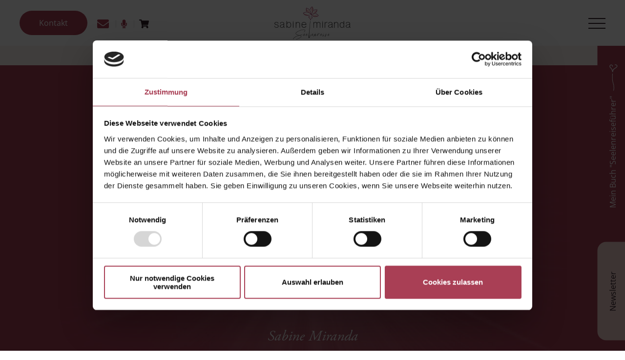

--- FILE ---
content_type: text/html; charset=utf-8
request_url: https://sabine-miranda.at/
body_size: 6704
content:
<!DOCTYPE html>
<html lang=de dir="ltr">


<head>
    <meta charset="utf-8">
    <link rel="stylesheet" href="/site/templates//styles/uikit.min.css" />
    <link rel="stylesheet" href="/site/templates//styles/main.css">
    <link rel="stylesheet" href="/site/templates//styles/fonts.css">
    <link rel="stylesheet" href="/site/templates//styles/popup.css">

    <link rel="stylesheet" href="https://use.typekit.net/ktd2uqs.css">

    <meta name="viewport" content="width=device-width, initial-scale=1">
    <link rel="shortcut icon" href="/site/templates//assets/img/favicon.png" type="image/x-icon">

        <!-- SEO Render bei allen "normalen" Seiten exkl. Produkte -->
    	<title>Seelenreise Sabine Miranda | Medium & Energetikerin | Seelenreise | Sabine Miranda</title>
	<meta name="keywords" content="" />
	<meta name="description" content="Gemeinsam in die neue Zeit gehen: ❤ Seelenbegleitung mit Herz ✧ spirituelle Numerologie Seelenplan ✩ Channelings & Botschaften ✹ Jenseitskontakte & mehr >>" />
	<meta name="image" content="https://www.sabine-miranda.at/site/assets/files/1/sabine_huber-seelenreise03.jpg?nc=1579184937" />
	<meta name="robots" content="index, follow" />
	<link rel="canonical" href="https://sabine-miranda.at/" />
	<meta name="author" content="Sabine Miranda" />
	<meta property="og:site_name" content="Sabine Miranda" />
	<meta property="og:title" content="Seelenreise Sabine Miranda | Medium & Energetikerin" />
	<meta property="og:url" content="https://sabine-miranda.at/" />
	<meta property="og:description" content="Gemeinsam in die neue Zeit gehen: ❤ Seelenbegleitung mit Herz ✧ spirituelle Numerologie Seelenplan ✩ Channelings & Botschaften ✹ Jenseitskontakte & mehr >>" />
	<meta property="og:type" content="website" />
	<meta property="og:image" content="https://www.sabine-miranda.at/site/assets/files/1/sabine_huber-seelenreise03.jpg?nc=1579184937" />
	<meta name="twitter:card" content="summary" />
	<meta name="twitter:site" content="@" />
	<meta name="twitter:title" content="Seelenreise Sabine Miranda | Medium & Energetikerin" />
	<meta name="twitter:url" content="https://sabine-miranda.at/" />
	<meta name="twitter:description" content="Gemeinsam in die neue Zeit gehen: ❤ Seelenbegleitung mit Herz ✧ spirituelle Numerologie Seelenplan ✩ Channelings & Botschaften ✹ Jenseitskontakte & mehr >>" />
	<meta name="twitter:image" content="https://www.sabine-miranda.at/site/assets/files/1/sabine_huber-seelenreise03.jpg?nc=1579184937" />
	
	
	
    

    <!-- Google Tag Manager -->
    <script>
    (function(w, d, s, l, i) {
        w[l] = w[l] || [];
        w[l].push({
            'gtm.start': new Date().getTime(),
            event: 'gtm.js'
        });
        var f = d.getElementsByTagName(s)[0],
            j = d.createElement(s),
            dl = l != 'dataLayer' ? '&l=' + l : '';
        j.async = true;
        j.src =
            'https://www.googletagmanager.com/gtm.js?id=' + i + dl;
        f.parentNode.insertBefore(j, f);
    })(window, document, 'script', 'dataLayer', 'GTM-PX52B2P');
    </script>
    <!-- End Google Tag Manager -->


    <script src="https://unpkg.com/htmx.org@1.8.5"></script>

</head>


<body>

    <script src="/site/templates//js/uikit.min.js"></script>
    <script defer src="/site/templates//js/uikit-icons.min.js"></script>
    <script defer src="/site/templates//js/main.js"></script>
    <script defer src="/site/templates//scripts/main.js"></script>
    <script defer src="/site/templates//js/app.js"></script>


    <!-- Google Tag Manager (noscript) -->
    <noscript><iframe src="https://www.googletagmanager.com/ns.html?id=GTM-PX52B2P" height="0" width="0"
            style="display:none;visibility:hidden"></iframe></noscript>
    <!-- End Google Tag Manager (noscript) -->




    <!-- Header -->
    <header uk-sticky>
        <div class="headerinner uk-flex uk-flex-between uk-position-relative">

            <!-- Header links -->
            <div class="headerleft">
                <div class="uk-flex uk-flex-middle uk-height-1-1">
                    <a href="https://sabine-miranda.at/info/kontakt/" class="button2 uk-visible@m">Kontakt</a>
                    <div class="linklist uk-flex uk-flex-middle">
                        <a href="https://sabine-miranda.at/newsletter/" name="Newsletter"
                            aria-label="Öffnet die Newseltter Anmelde-Seite"><span uk-icon="newsletter"></span> <span
                                class="linktext">Newsletter</span> </a>
                        <a href="https://sabine-miranda.at/podcast/" name="Podcast"
                            aria-label="Öffnet die Podcast-Übersicht Seite"><span uk-icon="podcast"></span> <span
                                class="linktext">Podcast</span></a>
                                                <!-- wenn sich kein Artikel im Warenkorb befindet -->
                        <a href="https://sabine-miranda.at/shop-angebote/" class="warenkorb" name="Warenkorb"
                            aria-label="Öffnet den Warenkorb in einem Modal"><span uk-icon="warenkorb"></span> <span
                                class="linktext">Angebote & Shop</span></a>
                                            </div>
                </div>
            </div>


            <!-- Logo -->
            <div class="mainlogo">
                <a href="/"><img
                        src="/site/templates//assets/img/logo.svg" alt="Logo Sabine Miranda Seelenreise"
                        width="156" height="72"></a>
            </div>


            <!-- Header rechts -->
            <div class="headerright">
                <div id="hamburgerwrapper" class="uk-flex uk-flex-middle">
                    <div id="hamburger">
                        <span></span>
                        <span></span>
                        <span></span>
                    </div>
                </div>
            </div>
        </div>


        <div id="navigation" class="closed">
            <div class="navigationinner">
                <ul class="uk-nav-default uk-list" uk-nav>
                    <li><a href="https://sabine-miranda.at/">Home</a></li>
                    

                                        <li class="uk-parent">
                        <a class="parentlink" href="#">Shop &amp; Angebote</a>
                        <ul class="uk-nav-sub uk-list">
                            <li><a href="https://sabine-miranda.at/shop-angebote/">Alle anzeigen</a></li>
                                                        <li><a
                                    href="https://sabine-miranda.at/shop-angebote/seelengesprach">Seelengespräch</a>
                            </li>
                                                        <li><a
                                    href="https://sabine-miranda.at/shop-angebote/seelenbotschaft">Seelenbotschaft</a>
                            </li>
                                                        <li><a
                                    href="https://sabine-miranda.at/shop-angebote/kartenlegung">Kartenlegung</a>
                            </li>
                                                        <li><a
                                    href="https://sabine-miranda.at/shop-angebote/energiearbeit">Energiearbeit &amp; Fernheilung</a>
                            </li>
                                                        <li><a
                                    href="https://sabine-miranda.at/shop-angebote/lichtbotschaft-der-engel">Lichtbotschaft der Engel</a>
                            </li>
                                                        <li><a
                                    href="https://sabine-miranda.at/shop-angebote/seelenplan-spirituelle-numerologie">Seelenplan - spirituelle Numerologie</a>
                            </li>
                                                        <li><a
                                    href="https://sabine-miranda.at/shop-angebote/seelenreise-begleitung-whatsapp">Seelenreise - monatlich</a>
                            </li>
                                                                                    <li><a
                                    href="https://sabine-miranda.at/shop-angebote/?kategorie=angebote">Angebote</a>
                            </li>
                                                        <li><a
                                    href="https://sabine-miranda.at/shop-angebote/?kategorie=buch">Buch</a>
                            </li>
                                                        <li><a
                                    href="https://sabine-miranda.at/shop-angebote/?kategorie=meditationen">Meditationen</a>
                            </li>
                                                        <li><a
                                    href="https://sabine-miranda.at/shop-angebote/?kategorie=adventrauhnachtszauber">Advent+Rauhnachtszauber</a>
                            </li>
                                                        <li><a
                                    href="https://sabine-miranda.at/shop-angebote/?kategorie=seelenbegleiter">Seelenbegleiter</a>
                            </li>
                                                        <li><a
                                    href="https://sabine-miranda.at/shop-angebote/?kategorie=intensivbegleitung">Intensivbegleitung</a>
                            </li>
                                                    </ul>
                    </li>


                                        

                                        <li class="uk-parent">
                        <a class="parentlink" href="#">Seminare</a>
                        <ul class="uk-nav-sub uk-list">
                                                                                    <li><a href="https://sabine-miranda.at/live/seminare-workshops/">Seminare &amp; Workshops</a></li>
                                                    </ul>
                    </li>
                                        

                                        <li><a href="https://sabine-miranda.at/uber-mich/">Über mich</a></li>

                                        

                                        <li><a href="https://sabine-miranda.at/blog/">Blog</a></li>

                                        

                                        <li><a href="https://sabine-miranda.at/newsletter/">Newsletter</a></li>

                                        

                                        <li><a href="https://sabine-miranda.at/podcast/">Podcast</a></li>

                                        

                                        <li class="uk-parent">
                        <a class="parentlink" href="#">Info</a>
                        <ul class="uk-nav-sub uk-list">
                                                                                    <li><a href="https://sabine-miranda.at/info/kontakt/">Kontakt</a></li>
                                                    </ul>
                    </li>
                                                        </ul>
            </div>
        </div>
    </header>

    <div id="overlay"></div>


        <div class="ctabuttonsright">
        <a class="newsletterbutton" href="/newsletter/">Newsletter</a>
        <a class="button3" href="https://sabine-huber.at/shop-angebote/seelenreisefuehrer">Mein Buch
            "Seelenreiseführer"</a>
    </div>
    

    <script>
    // Menü öffnen
    var hamburgerwrapper = document.getElementById("hamburgerwrapper");
    var hamburger = document.getElementById("hamburger");
    var overlay = document.getElementById("overlay");
    var navigation = document.getElementById("navigation");

    hamburgerwrapper.addEventListener("click", menuOeffnen);

    function menuOeffnen() {
        hamburger.classList.toggle("isactive");
        overlay.classList.toggle("isactive");
        navigation.classList.toggle("closed");
    }
    </script>


    <!-- Produkt-Überischt -->
    
    <!-- Produkt-Überischt ENDE -->
<div class="headerbild_home">
    <div class="heroheader_home uk-flex uk-flex-middle">
        <img class="uk-animation-slide-bottom-small" src="/site/templates//assets/img/header_blume.svg"
            alt="Sabine Miranda Seelenreise Tirol">
        <h4 class="uk-animation-fade">Der liebevolle Weg zu dir</h4>
        <img class="uk-animation-slide-top-small" src="/site/templates//assets/img/hero_linie.svg"
            alt="Sabine Miranda Seelenreise Tirol">
        <p class="uk-animation-slide-top-small">Sabine Miranda</p>
    </div>
</div>

<div class="ubermich">
    <div class="ubermich_content">
        <div class="ubermich_content_left">
            <h1>Deine Seelenbegleitung mit Herz</h1>
            <h2>Lass uns gemeinsam in die neue Zeit gehen</h2>
            <p>Glaubst du auch daran, dass Begegnungen nie zufällig geschehen und dass wir immer zur richtigen Zeit zu den richtigen Menschen geleitet werden? Dann bist du bei mir genau richtig, denn meine Lebensaufgabe ist es, dich auf dem Weg zu dir selbst und zu deinem uralten Wissen zu begleiten und dich dabei liebevoll an die Hand zu nehmen. </p>            <img src="/site/templates//assets/img/unterschrift_sabine.png" loading="lazy"
                alt=" Sabine Miranda Unterschrift" width="170" height="auto">
            <a class="button4" href="/uber-mich/">Mehr über mich</a>
        </div>
        <div class="ubermich_content_right">
            <a href="/uber-mich/" name="Über mich"
                aria-label="Öffnet die Seite Über mich"><img
                    src="/site/assets/files/1/20241127_180206.408x0.jpg" loading="lazy"
                    alt=""></a>
        </div>
    </div>
</div>


<!---->
<div class=" buch">
    <div class="blog_element">
        <div class="blog_image">
            <img src="/site/assets/files/1/sabine_huber_seelen-reisefuehrer_web_469x0.469x0.png" loading="lazy" alt="">
        </div>
        <div class="blog_info">
            <div class="buch-heading">
                <h3>Lass dich liebevoll an die Hand nehmen</h3>
                <h4>Seelenreiseführer - Die wundervolle Reise zu dir</h4>
            </div>
            <p>Wie kannst du aus deiner eigenen Kraft heraus glücklich werden und dein inneres Leuchten aktivieren? Liebevoll begleite ich dich Schritt für Schritt durch deine Veränderung. Ich teile mit dir meine ganz persönliche Seelenreise und schenke dir heilsame Selbstarbeit und Meditationen.</p>            <div class="buch-preis">
                <h3>€ 17,80 D bzw. € 18,30 Ö zzgl. Versandkosten</h3>
                <!--<h6>zzgl. Versandkosten</h6>-->
            </div>
            <div class="buch-buttons">
                <a class="button4"
                    href="seelenreisefuhrer-die-wundervolle-reise-zu-dir/">Jetzt bestellen</a>
            </div>
        </div>
    </div>
</div>



<div class="pakete_heading home_heading">
    <h3>Wie darf ich dir helfen?</h3>
    <h4>Wenn du Hilfe brauchst - reiche ich dir die Hand</h4>
    <img src="/site/templates//assets/img/herz_trenner.svg" loading="lazy"
        alt=" Trennstrich Sabine Miranda Seelenreise">
</div>

<div class="home_aufgaben">
    <div class="highlightboxen">
    <div uk-slider="center: false">
        <div class="uk-position-relative uk-visible-toggle uk-light" tabindex="-1">
            <ul class="uk-slider-items uk-child-width-1-3@s uk-grid">
                                    <li>
                        <div class="uk-card uk-card-default" style="background: linear-gradient(rgba(168, 62, 83, 0.936), rgba(168, 62, 83, 0.736)), url('/site/assets/files/1630/sabine_huber_angebote_1.jpg')">
                            <div class="cardhover">
                                <div class="uk-card-media-top-left">
                                    <img src="/site/assets/files/1630/blume_seelenreise_61.png" alt="">
                                </div>
                                <div class="uk-card-body">
                                    <h3 class="uk-card-title">Seelenreise-Angebote</h3>
                                    <p>Veränderung bedeutet, dir selbst Zeit und Aufmerksamkeit zu schenken und mutig JA zu einem neuen liebevollen Weg zu dir zu sagen.</p>                                    <a class="button" href="/shop-angebote/">Mehr dazu</a>
                                </div>
                            </div>
                        </div>
                    </li>
                                    <li>
                        <div class="uk-card uk-card-default" style="background: linear-gradient(rgba(168, 62, 83, 0.936), rgba(168, 62, 83, 0.736)), url('/site/assets/files/1065/sabine_huber_seelenreise_office_highlight.jpg')">
                            <div class="cardhover">
                                <div class="uk-card-media-top-left">
                                    <img src="/site/assets/files/1065/blume_seelenreise_61.png" alt="">
                                </div>
                                <div class="uk-card-body">
                                    <h3 class="uk-card-title">Seminare & Workshops</h3>
                                    <p>In meinen Workshops und Seminaren lernst du dich und die geistige Welt kennen und lieben. Lass dein uraltes Wissen in dir wieder neu aufleben.</p>                                    <a class="button" href="/live/seminare-workshops/">Mehr dazu</a>
                                </div>
                            </div>
                        </div>
                    </li>
                                    <li>
                        <div class="uk-card uk-card-default" style="background: linear-gradient(rgba(168, 62, 83, 0.936), rgba(168, 62, 83, 0.736)), url('/site/assets/files/1064/sabine_huber_seelenreise8-1.jpg')">
                            <div class="cardhover">
                                <div class="uk-card-media-top-left">
                                    <img src="/site/assets/files/1064/blume_seelenreise_61.png" alt="">
                                </div>
                                <div class="uk-card-body">
                                    <h3 class="uk-card-title">Dein Leuchtfeuerblog</h3>
                                    <p>Lass dich begleiten und inspirieren mit meiner persönlichen Energie-Aussicht auf die Portaltage und mit Übungen und Einsichten zu den verschiedensten Themen. </p>                                    <a class="button" href="/blog/">Mehr dazu</a>
                                </div>
                            </div>
                        </div>
                    </li>
                            </ul>
        </div>
        <ul class="uk-slider-nav uk-dotnav uk-flex-center uk-margin"></ul>
    </div>
</div></div>

<div class="pakete_heading home_heading">
    <h3>Impressionen</h3>
    <h4>Hier findest du ein paar Eindrücke von mir und meiner Arbeit</h4>
    <img src="/site/templates//assets/img/herz_trenner.svg"
        alt="Trennstrich Sabine Miranda Seelenreise">
</div>

<div class="home_impressionen">
    <div class="home_impressionen_content">
        <div class="hic_left">
            <img class="first" src="/site/assets/files/1/zimmer_1_4-bearbeitet-1.246x0.jpg" loading="lazy" alt="">
            <div class="lichtbox" uk-lightbox>
                <a class="button4" href="/site/assets/files/1/sabine_huber-seelenreise03.jpg"
                    name="Bildergalerie" aria-label="Öffnet die Bildergalerie">Bildergalerie
                    öffnen</a>
                                <a href="/site/assets/files/1/sabine_huber-seelenreise03.jpg" name="Foto 1 von Sabine Miranda"
                    aria-label="Öffnet das Foto 1 in der Lightbox"></a>
                                <a href="/site/assets/files/1/sabine_huber_seelenreise05.jpg" name="Foto 2 von Sabine Miranda"
                    aria-label="Öffnet das Foto 2 in der Lightbox"></a>
                                <a href="/site/assets/files/1/zimmer_1_4-bearbeitet.jpg" name="Foto 3 von Sabine Miranda"
                    aria-label="Öffnet das Foto 3 in der Lightbox"></a>
                                <a href="/site/assets/files/1/sabine_huber_seelenreise06.jpg" name="Foto 4 von Sabine Miranda"
                    aria-label="Öffnet das Foto 4 in der Lightbox"></a>
                                <a href="/site/assets/files/1/sabine_huber_seelenreise07.jpg" name="Foto 5 von Sabine Miranda"
                    aria-label="Öffnet das Foto 5 in der Lightbox"></a>
                                <a href="/site/assets/files/1/sabine_huber_seelenreise08.jpg" name="Foto 6 von Sabine Miranda"
                    aria-label="Öffnet das Foto 6 in der Lightbox"></a>
                                <a href="/site/assets/files/1/sabine_huber_seelenreise09.jpg" name="Foto 7 von Sabine Miranda"
                    aria-label="Öffnet das Foto 7 in der Lightbox"></a>
                                <a href="/site/assets/files/1/home_standort-1.png" name="Foto 8 von Sabine Miranda"
                    aria-label="Öffnet das Foto 8 in der Lightbox"></a>
                                <a href="/site/assets/files/1/gal_standort2.png" name="Foto 9 von Sabine Miranda"
                    aria-label="Öffnet das Foto 9 in der Lightbox"></a>
                                <a href="/site/assets/files/1/img_20210616_214058.jpg" name="Foto 10 von Sabine Miranda"
                    aria-label="Öffnet das Foto 10 in der Lightbox"></a>
                            </div>
        </div>

        <div class="hic_mid">
            <img class="first" src="/site/assets/files/1/zimmer_4_1.414x0.jpg" loading="lazy" alt="">
            <img class="second" src="/site/assets/files/1/home_standort.414x0.png" loading="lazy"
                alt="">
        </div>

        <div class="hic_right">
            <img class="first" src="/site/assets/files/1/1000316875.246x0.jpg" loading="lazy" alt="">
            <img class="second" src="/site/assets/files/1/sabine_huber_seelenreise005.246x0.jpg" loading="lazy"
                alt="">
        </div>
    </div>
</div>

<div class="pakete_heading home_heading">
    <h3>Kundenstimmen</h3>
    <h4>Der gemeinsame Weg lohnt sich</h4>
    <img src="/site/templates//assets/img/herz_trenner.svg" loading="lazy"
        alt="Trennstrich Sabine Miranda Seelenreise">
</div>

<div class="home_kundenstimmen">
    <div class="hk_content">
        <div uk-slideshow="animation: push">
            <div class="uk-position-relative uk-visible-toggle uk-light" tabindex="-1">
                <ul class="uk-slideshow-items">
                                        <li>
                        <img src="/site/assets/files/1/rezension.400x0.png" loading="lazy" alt="" uk-cover>
                    </li>
                                        <li>
                        <img src="/site/assets/files/1/rez1.400x0.png" loading="lazy" alt="" uk-cover>
                    </li>
                                        <li>
                        <img src="/site/assets/files/1/rez3.400x0.png" loading="lazy" alt="" uk-cover>
                    </li>
                                        <li>
                        <img src="/site/assets/files/1/rez4.400x0.png" loading="lazy" alt="" uk-cover>
                    </li>
                                        <li>
                        <img src="/site/assets/files/1/rez5.400x0.png" loading="lazy" alt="" uk-cover>
                    </li>
                                    </ul>
            </div>
            <ul class="uk-dotnav uk-flex-center uk-margin">
                                <li uk-slideshow-item="0"><a href name="Dotnav 0"
                        aria-label="Slidet die Slideshow zu Bild 0"></a></li>
                                <li uk-slideshow-item="1"><a href name="Dotnav 1"
                        aria-label="Slidet die Slideshow zu Bild 1"></a></li>
                                <li uk-slideshow-item="2"><a href name="Dotnav 2"
                        aria-label="Slidet die Slideshow zu Bild 2"></a></li>
                                <li uk-slideshow-item="3"><a href name="Dotnav 3"
                        aria-label="Slidet die Slideshow zu Bild 3"></a></li>
                                <li uk-slideshow-item="4"><a href name="Dotnav 4"
                        aria-label="Slidet die Slideshow zu Bild 4"></a></li>
                            </ul>
        </div>
    </div>
</div>

<div class="pakete_heading home_heading">
    <h3>Meine neuesten Blogbeiträge</h3>
    <h4>Der liebevoller Weg zu dir</h4>
    <img src="/site/templates//assets/img/herz_trenner.svg" loading="lazy"
        alt="Trennstrich Sabine Miranda Seelenreise">
</div>

<div class="home_blog">
    <div class="hb_content">
                <div class="blog_detail"
            style="background: linear-gradient(rgba(168, 62, 83, 0.936), rgba(168, 62, 83, 0.736)), url('/site/assets/files/7672/blog_sabine_miranda_-_portaltage_im_februar_2026.301x0.jpg')">
            <div class="cardhover2">
                <a href="/blog/portaltage-februar-2026/" name="Blog" aria-label="Öffnet die Blog Übersicht">
                    <h3>Du bist das Licht ♡</h3>
                </a>
                <a class="button4" href="/blog/portaltage-februar-2026/">Blogbeitrag lesen</a>
            </div>
        </div>
                <div class="blog_detail"
            style="background: linear-gradient(rgba(168, 62, 83, 0.936), rgba(168, 62, 83, 0.736)), url('/site/assets/files/7432/blog_sabine_miranda_-_portaltage_im_janner_2026_1-1.301x0.jpg')">
            <div class="cardhover2">
                <a href="/blog/portaltage-janner-2026/" name="Blog" aria-label="Öffnet die Blog Übersicht">
                    <h3>Neues Jahr – neues Glück ♡</h3>
                </a>
                <a class="button4" href="/blog/portaltage-janner-2026/">Blogbeitrag lesen</a>
            </div>
        </div>
                <div class="blog_detail"
            style="background: linear-gradient(rgba(168, 62, 83, 0.936), rgba(168, 62, 83, 0.736)), url('/site/assets/files/7278/blog_sabine_miranda_-_portaltage_im_dezember_2025_13-1.301x0.jpg')">
            <div class="cardhover2">
                <a href="/blog/portaltage-dezember-2025/" name="Blog" aria-label="Öffnet die Blog Übersicht">
                    <h3>Entfache dein inneres Leuchten</h3>
                </a>
                <a class="button4" href="/blog/portaltage-dezember-2025/">Blogbeitrag lesen</a>
            </div>
        </div>
            </div>
    <div class="hb_content_mobile">
                <div class="blog_detail"
            style="background: linear-gradient(rgba(168, 62, 83, 0.936), rgba(168, 62, 83, 0.736)), url('/site/assets/files/7672/blog_sabine_miranda_-_portaltage_im_februar_2026.301x0.jpg')">
            <div class="cardhover2">
                <a href="/blog/portaltage-februar-2026/" name="Blog" aria-label="Öffnet die Blog Übersicht">
                    <h3>Du bist das Licht ♡</h3>
                </a>
                <a class="button4" href="/blog/portaltage-februar-2026/">Blogbeitrag lesen</a>
            </div>
        </div>
            </div>
</div>
<div class="linkblog">
    <a href="/blog/" class="button4" name="Alle Beiträge anzeigen"
        aria-label="Öffnet alle Blog Beiträge">Alle Beiträge anzeigen</a>
</div>


<!--   
<div class="buch">
    <div class="blog_element">
        <div class="blog_image">
            <img src="/site/assets/files/1/sabine_huber_seelen-reisefuehrer_web_469x0.469x0.png" alt="">
        </div>
        <div class="blog_info">
            <div class="buch-heading">
                <h3>Lass dich liebevoll an die Hand nehmen</h3>
                <h4>Seelenreiseführer - Die wundervolle Reise zu dir</h4>
            </div>
            <p>Wie kannst du aus deiner eigenen Kraft heraus glücklich werden und dein inneres Leuchten aktivieren? Liebevoll begleite ich dich Schritt für Schritt durch deine Veränderung. Ich teile mit dir meine ganz persönliche Seelenreise und schenke dir heilsame Selbstarbeit und Meditationen.</p>            <div class="buch-preis">
                <h3>€ 17,80 D bzw. € 18,30 Ö zzgl. Versandkosten</h3>
                <h6>zzgl. Versandkosten</h6>
            </div>
            <div class="buch-buttons">
                <a class="button4" href="seelenreisefuhrer-die-wundervolle-reise-zu-dir/">Jetzt bestellen</a>
                <a class="button4" href=""></a>
            </div>
        </div>
    </div>
</div>
-->


<div class="ctafooter">
    <div class="ctafootercontent">
        <p>Starte deine Seelenreise mit mir gemeinsam</p>
        <a class="button2" href="https://sabine-miranda.at/newsletter/">Seelengeflüster-Newsletter</a>
    </div>
</div>
<footer>
    <div class="logofooter">
        <a href="/"><img
                src="/site/templates//assets/img/logo_footer.svg"
                alt="Logo Sabine Miranda Seelenreise"></a>
    </div>
    <div class="contactinfo">
        <p>Sabine Miranda |
            Bahnhofstrasse 44a |
            9602            Bazenheid |
            Schweiz</p>
        <a href="mailto:info@sabine-miranda.at" name="E-Mail">info@sabine-miranda.at</a>
        <a href="tel:0041798725767"
            name="Telefonnummer">+41 79 872 57 67</a>
        <div class="uk-flex uk-flex-center uk-flex-middle">
            <a href="https://www.facebook.com/seelenreisesabinemiranda" target="_blank" rel="noreferrer" name="Facebook"
                aria-label="Öffnet den Facebook Account von Sabine Miranda"><img
                    src="/site/templates//assets/img/facebook_white.svg"
                    alt="Link zu Sabine Miranda Seelenreise Facebook"></a>
            <a href="https://www.instagram.com/seelenreise_sabinemiranda/" target="_blank" rel="noreferrer" name="Instagram"
                aria-label="Öffnet den Instagram Account von Sabine Miranda"><img
                    src="/site/templates//assets/img/instagram-icon.svg"
                    alt="Link zu Sabine Miranda Seelenreise Instagram"></a>
            <a href="https://www.youtube.com/channel/UCA9M-Xpw7ggu5Fn8864DwSw" target="_blank" rel="noreferrer" name="Youtube"
                aria-label="Öffnet den Youtube Kanal von Sabine Miranda"><img
                    src="/site/templates//assets/img/youtube-icon-white.svg"
                    alt="Link zu Sabine Miranda Seelenreise Youtube"></a>
            <a href="https://open.spotify.com/show/4CqFDMQVa70X6puB5iQCwB" target="_blank" uk-icon="icon: spotify; ratio: 0.7"
                name="Spotify" aria-label="Öffnet den Spotify Account von Sabine Miranda"></a>
            <a href="https://podcasts.apple.com/us/podcast/seelengefl%C3%BCster-podcast/id1597811936" rel="noreferrer" target="_blank"
                uk-icon="icon: applemusic; ratio: 0.7" name="Apple"
                aria-label="Öffnet den Apple Music Account von Sabine Miranda"></a>
            <a href="https://music.amazon.de/podcasts/c53122e5-0bd6-4aad-9f99-ff01481ec481/seelengefl%C3%BCsterpodcast" target="_blank" rel="noreferrer"
                uk-icon="icon: amazonmusic; ratio: 0.7" name="Amazon"
                aria-label="Öffnet den Amazon Music Account von Sabine Miranda"></a>
        </div>
        <div class="footerlinks uk-flex uk-flex-row uk-flex-center uk-flex-wrap">
            <a href="https://sabine-miranda.at/impressum/" name="Legal Links">Impressum & Datenschutz</a>
            <a href="https://sabine-miranda.at/site/assets/files/1730/agb_ch.docx" name="AGBs">AGB</a>
            <a href="javascript:void(0);" onclick="Cookiebot.show()" name="Cookies"
                aria-label="Öffnet die Cookies-Einstellungen">Cookies</a>
        </div>
    </div>
</footer>
</div>
<div class="footerend"></div>




<!-- Popup -->

<section class="uk-visibile@m">
    <div id="newspopup" class="exit-intent-popup">
        <div class="popup">
            <div class="uk-position-top-right">
                <img class="close" src="/site/templates//assets/img/icon-close-popup.svg" alt="close">
            </div>
            <div>
                <h3 class="uk-text-center">Möchtest du mehr über die aktuellen Monatsenergien, die Portaltage und die Mondenergien erfahren?</h3>
                <img src="/site/templates/assets/img/trenner.svg" alt="Trenner Sabine Miranda Seelenreise">
                <p>Dann melde dich jetzt für meinen Seelengeflüster-Newsletter an und erhalte immer wieder exklusive Angebote nur für Abonnenten</p>                <div class="ctafootercontent uk-text-center uk-margin-auto">
                    <a class="button2" id="popupbutton"
                        href="https://sabine-miranda.at/newsletter/">Newsletter abonnieren</a>
                </div>
            </div>
        </div>
    </div>
</section>
<script src="/site/templates/js/popup.js"></script>


<!-- WhatsApp CTA on mobile -->
<div class="whatsappButton uk-hidden@m">
    <a href="https://wa.me/41798725767" target="_blank" class="uk-icon-button" uk-icon="whatsapp"></a>
</div>



<!-- Schema Render -->
<script type="application/ld+json">
{
    "@context": "https://schema.org",
    "@type": "WebSite",
    "name": "Seelenreise Sabine Miranda",
    "url": "https://sabine-miranda.at/",
    "publisher": {
        "@type": "Organization",
        "name": "Sabine Miranda",
        "logo": "https://sabine-miranda.at/site/assets/files/2373/svgexport-1_1.svg"
    },
    "sameAs": [
        "https://www.facebook.com/seelenreisesabinemiranda",
        "https://www.instagram.com/seelenreise_sabinemiranda/",
        "https://www.youtube.com/channel/UCA9M-Xpw7ggu5Fn8864DwSw",
        "https://open.spotify.com/show/4CqFDMQVa70X6puB5iQCwB",
        "https://podcasts.apple.com/us/podcast/seelengefl%C3%BCster-podcast/id1597811936",
        "https://music.amazon.de/podcasts/c53122e5-0bd6-4aad-9f99-ff01481ec481/seelengefl%C3%BCsterpodcast"
    ]
}</script>
<!-- Schema Render -->
<script type="application/ld+json">
{
    "@context": "https://schema.org",
    "@type": "LocalBusiness",
    "name": "Seelenreise Sabine Miranda",
    "slogan": "Der liebevolle Weg zu dir",
    "url": "https://sabine-miranda.at/",
    "image": "https://sabine-miranda.at/site/assets/files/1/sabine_huber_headerbild.408x0.jpg",
    "address": {
        "@type": "PostalAddress",
        "streetAddress": "Bahnhofstrasse 44a",
        "addressLocality": "Bazenheid",
        "addressRegion": "Kanton St. Gallen",
        "postalCode": "9602",
        "addressCountry": "CH"
    },
    "logo": {
        "@type": "ImageObject",
        "url": "https://sabine-miranda.at/site/assets/files/2373/svgexport-1_1.svg",
        "caption": "Logo Seelenreise Sabine Miranda"
    },
    "telephone": "+41 79 872 57 67",
    "email": "info@sabine-miranda.at",
    "geo": {
        "@type": "GeoCoordinates",
        "latitude": "47.0315447",
        "longitude": "8.4368692"
    },
    "currenciesAccepted": "EUR",
    "priceRange": "\u20ac\u20ac",
    "sameAs": [
        "https://www.facebook.com/seelenreisesabinemiranda",
        "https://www.instagram.com/seelenreise_sabinemiranda/",
        "https://www.youtube.com/channel/UCA9M-Xpw7ggu5Fn8864DwSw",
        "https://open.spotify.com/show/4CqFDMQVa70X6puB5iQCwB",
        "https://podcasts.apple.com/us/podcast/seelengefl%C3%BCster-podcast/id1597811936",
        "https://music.amazon.de/podcasts/c53122e5-0bd6-4aad-9f99-ff01481ec481/seelengefl%C3%BCsterpodcast"
    ]
}</script>

</body>

</html>

--- FILE ---
content_type: text/css
request_url: https://sabine-miranda.at/site/templates//styles/main.css
body_size: 11741
content:
html {
     font-size: 16px;
     scroll-behavior: smooth;
}

body {
     font-family: "Open Sans", sans-serif;
     -webkit-hyphens: auto;
     -ms-hyphens: auto;
     hyphens: auto;
     background-color: #f4e1dd6e;
     scroll-behavior: smooth;
     color: #2e1f27;
}

h1 {
     font-family: "adobe-garamond-pro", serif;
     font-size: 2.5rem;
     color: #a93f55;
     font-weight: 600;
}

h2,
.subheading {
     font-family: "adobe-garamond-pro", serif;
     font-size: 2rem;
     color: #2e1f27;
     font-weight: 400;
     font-style: italic;
     margin-top: 0px;
     margin-bottom: 20px;
}

h3 {
     font-family: "adobe-garamond-pro", serif;
     font-size: 1.5rem;
     color: #a93f55;
     font-weight: 600;
}

h4 {
     font-family: "adobe-garamond-pro", serif;
     font-size: 1.4rem;
     color: #2e1f27;
     font-weight: 400;
     font-style: italic;
     padding: 0px;
     margin-top: -10px;
     margin-bottom: 0px;
}

p {
     font-family: "Open Sans", sans-serif;
     font-size: 1rem;
     color: #2e1f27;
     font-weight: 400;
     line-height: 1.68rem;
     -ms-hyphens: auto;
     -webkit-hyphens: auto;
     hyphens: auto;
}

ul {
     list-style: none;
}

li {
     font-family: "Open Sans", sans-serif;
     font-size: 1rem;
     color: #2e1f27;
     font-weight: 400;
     line-height: 1.68rem;
}

ul li:before {
     content: "\2022";
     color: #a93f55;
     font-weight: bold;
     display: inline-block;
     width: 1em;
     margin-left: -1em;
}

em {
     color: inherit;
}

a {
     font-family: "Open Sans", sans-serif;
     font-size: 1rem;
     color: #a93f55;
     font-weight: 700;
     line-height: 1.68rem;
}

a:hover {
     text-decoration: none;
     color: #7b303f;
     cursor: pointer;
}

.uk-lightbox ul li:before {
     display: none;
}

.uk-lightbox {
     background-color: #a93f54e9;
}

.uk-button.uk-button-primary,
input[type="submit" i] {
     font-family: "Open Sans", sans-serif;
     margin: 0px;
     padding-left: 50px;
     padding-right: 50px;
     line-height: 1.2rem;
     color: white;
     background: #a93f55 0% 0% no-repeat padding-box;
     border-radius: 52px;
     opacity: 1;
     font-weight: 400;
     font-size: 1rem;
     padding-top: 0px;
     padding-bottom: 0px;
     text-align: center;
     border-width: 0px;
     border-top-width: 0px;
     border-right-width: 0px;
     border-bottom-width: 0px;
     border-left-width: 0px;
     border-style: none;
     text-transform: none;
     min-height: 44px;
     display: flex;
     justify-content: center;
     align-items: center;
}

input[type="submit" i]:disabled {
     opacity: 0.3;
}

.uk-button-outline {
     background-color: transparent !important;
     border: 2px solid #2e1f27 !important;
     color: #2e1f27 !important;
}

input[type="submit" i]:hover {
     cursor: pointer;
}

input[type="submit" i]:disabled:hover {
     cursor: not-allowed !important;
}

.uk-button.uk-button-secondary {
     font-family: "Open Sans", sans-serif;
     margin: 0px;
     padding-left: 50px;
     padding-right: 50px;
     line-height: 2.8rem;
     color: #2e1f27;
     background-color: #f4cecb;
     border-radius: 52px;
     opacity: 1;
     font-weight: 400;
     font-size: 1rem;
     padding-top: 0px;
     padding-bottom: 0px;
     text-align: center;
     border-width: 0px;
     border-top-width: 0px;
     border-right-width: 0px;
     border-bottom-width: 0px;
     border-left-width: 0px;
     border-style: none;
     text-transform: none;
     height: 44px;
}

/*------------------------------------ CTA Kontakt & Newsletter rechts mitte ------------------------------------*/

.quick {
     position: fixed;
     top: 50%;
}

.quickinfo {
     position: fixed;
     top: 50%;
     margin-bottom: 313px;
     right: -179px;
     margin-right: 27px;
     z-index: 1000;
     display: flex;
     align-items: center;
     justify-content: center;
     flex-direction: row;
     transform: rotate(-90deg);
     background: #a93f55 0% 0% no-repeat padding-box;
     border-top-right-radius: 18px;
     border-top-left-radius: 18px;
     box-shadow: 0px -3px 10px rgba(46, 31, 39, 0.1);
     height: 66px;
     transition: background 0.5s, right 0.2s ease-in-out;
}

.button3 {
     margin: 0px;
     padding-left: 30px;
     padding-right: 30px;
     line-height: 50px;
     color: white;
     opacity: 1;
     font-weight: 400;
     font-size: 1rem;
}

.button3:hover {
     cursor: pointer;
}

.button3:after {
     font-size: 1rem;
     padding-left: 10px;
     padding-right: 45px;
     margin-left: 10px;
     content: " ";
     background-image: url("../assets/img/nachbutton.svg");
     background-size: 55px 24px;
     background-repeat: no-repeat;
}

.quickinfo:hover {
     background-color: #f4cecb;
     transition: background 0.5s, right 0.2s ease-in-out;
     right: -176px;
     z-index: 1000;
}

@media (max-width: 1047px) {
     .quickinfo {
          visibility: hidden;
     }
}

.ctabuttonsright .button3 {
     background-color: #a93f55;
     padding: 20px 60px;
     margin: 3px;
     border-top-right-radius: 18px;
     border-top-left-radius: 18px;
     transition: background 0.5s, right 0.2s ease-in-out;
}

.ctabuttonsright {
     position: fixed;
     transform: rotate(-90deg);
     right: -291px;
     top: 50%;
}

.ctabuttonsright .button3:hover {
     background-color: #f4cecb;
     transition: background 0.5s, right 0.2s ease-in-out;
     right: -176px;
     z-index: 1000;
}

.newsletterbutton {
     margin: 0px;
     padding-left: 30px;
     padding-right: 30px;
     line-height: 50px;
     color: #2e1f27;
     opacity: 1;
     font-weight: 400;
     font-size: 1rem;
     position: ;
     background-color: #f4cecb;
     padding: 20px 60px;
     margin: 3px;
     border-top-right-radius: 18px;
     border-top-left-radius: 18px;
     transition: color 0.5s, right 0.2s ease-in-out;
}

.newsletterbutton:hover {
     background-color: #f4cecb;
     transition: color 0.5s, right 0.2s ease-in-out;
     right: -176px;
     z-index: 1000;
}

@media (max-width: 1147px) {
     .ctabuttonsright {
          visibility: hidden;
     }
}

/*------------------------------------ Navigation ------------------------------------*/

#overlay.isactive {
     position: fixed;
     z-index: 10;
     height: 100vh;
     width: 100vw;
     background-color: #2e1f27;
     opacity: 0.7;
     transition: all 0.3s;
}

#navigation {
     position: absolute;
     z-index: 999;
     right: 0;
     top: 94px;
     max-width: 500px;
     width: 100%;
     height: calc(100vh - 94px);
     background-color: #a93f55;
     opacity: 1;
     transition: all 0.3s ease-in-out;
}

@media (max-width: 959px) {
     #navigation {
          top: 70px;
          height: calc(100vh - 70px);
     }
}

#navigation.closed {
     right: -500px;
     transition: all 0.3s ease-in-out;
     pointer-events: none;
     opacity: 0;
}

#navigation .navigationinner {
     overflow-y: auto;
     max-height: calc(100vh - 94px);
}

.uk-nav-default {
     height: 100%;
}

.uk-nav-default li {
     padding: 0;
     margin: 0;
     border-bottom: 2px solid #893649;
}

.uk-nav-default li a {
     font-family: "adobe-garamond-pro", serif;
     font-size: 2rem;
     color: white;
     font-weight: 600;
     padding: 18px 40px;
}

.uk-nav-default li:hover a,
.uk-nav-default > li > a:focus,
.uk-nav-default > li > a:hover {
     color: white;
}

.uk-nav-default .uk-nav-sub li a {
     font-family: "Open Sans", sans-serif;
     color: #2e1f27;
     font-size: 1rem;
}

#navigation .uk-list > li > ul,
#navigation .uk-list > li:nth-child(n + 2),
.uk-list > li > ul {
     margin-top: 0px;
}

.parentlink {
     position: relative;
}

.parentlink:after {
     content: "";
     background-image: url("../assets/img/menupfeilclosed.svg");
     background-repeat: no-repeat;
     background-size: contain;
     background-position: center center;
     height: 15px;
     width: 15px;
     position: absolute;
     top: 50%;
     right: 40px;
     transform: translateY(-50%) rotate(90deg);
     transition: all 0.3s ease-in-out;
}

.uk-parent.uk-open .parentlink:after {
     background-image: url("../assets/img/menupfeilopen.svg");
     transform: translateY(-50%) rotate(0deg);
     transition: all 0.3s ease-in-out;
}

.uk-parent.uk-open .parentlink {
     background-color: #f4cecb;
     color: #a93f55;
}

ul.uk-nav-sub {
     padding: 0px 0 0px 0px;
     background-color: #f4cecb;
}

.uk-nav-default .uk-nav-sub li {
     padding: 0;
     margin: 0;
     border-bottom: 2px solid #f7dbd8;
}

.uk-nav-default .uk-nav-sub a:focus,
.uk-nav-default .uk-nav-sub a:hover {
     color: #a93f55;
}

.uk-nav-default .uk-nav-sub li:first-child {
     border-top: 2px solid #f7dbd8;
}

/* .navigation {
    background: #FFFFFF 0% 0% no-repeat padding-box;
    -webkit-box-shadow: 0px 3px 6px #2E1F270F;
    box-shadow: 0px 3px 6px #2E1F270F;
    opacity: 1;
    width: 100%;
    height: 93px;
    display: -webkit-box;
    display: -ms-flexbox;
    display: flex;
    -ms-flex-wrap: wrap;
    flex-wrap: wrap;
    -webkit-box-pack: center;
    -ms-flex-pack: center;
    justify-content: center;
}

.navigation .inhalt {
    width: 1372px;
    margin: auto;
    display: -webkit-box;
    display: -ms-flexbox;
    display: flex;
    -ms-flex-wrap: wrap;
    flex-wrap: wrap;
    padding: 0px 20px;
}

@media (max-width: 400px) {
    .navigation .inhalt {
        padding: 0px 0px;
    }
}

.navigation .inhalt .logo img {
    padding-top: 5px;
}

nav {
    margin: auto;
    display: -webkit-box;
    display: -ms-flexbox;
    display: flex;
    max-width: 900px;
}

nav ul {
    margin: auto;
    display: -webkit-box;
    display: -ms-flexbox;
    display: flex;
    -ms-flex-wrap: wrap;
    flex-wrap: wrap;
    -webkit-box-orient: horizontal;
    -webkit-box-direction: normal;
    -ms-flex-flow: row;
    flex-flow: row;
    list-style: none;
    text-decoration: none;
    padding: 0px 0px 0px 0px;
}

nav ul li {
    padding: 0px 20px 0px 20px;
    line-height: 92px;
}

nav ul li a {
    color: #2E1F27;
    font-family: 'Open Sans', sans-serif;
    font-weight: 400;
    font-size: 1rem;
}

nav ul li a:hover {
    color: #A93F55;
}

.current a {
    color: #A93F55;
}

nav ul li:before {
    display: none;
}

.has_children {
    position: relative;
    display: inline-block;
    line-height: 92px;
}

.has_children ul {
    display: none;
    position: absolute;
    left: 0px;
    background-color: white;
    width: auto;
    -webkit-box-shadow: 0px 3px 6px #2E1F270F;
    box-shadow: 0px 3px 6px #2E1F270F;
    z-index: 89;
    border-radius: 2px;
    -webkit-transition: 0s;
    transition: 0s;
    min-width: auto;
    overflow: hidden;
    text-overflow: ellipsis;
    white-space: nowrap;
    top: 80px;
}

.has_children ul li {
    height: 60px;
    line-height: 40px;
    text-align: left;
    margin: 0px;
}

.has_children ul li a {
    font-size: 0.9rem;
    color: #4d2d2a;
    text-decoration: none;
    display: block;
    height: 100%;
    line-height: 60px;
    width: 100%;
    text-align: left;
    margin: 0px;
    -webkit-hyphens: none;
    -ms-hyphens: none;
    hyphens: none;
}

.has_children a:after {
    font-size: 1rem;
    padding-left: 10px;
    content: " ";
    background-image: url('../assets/img/chavron.svg');
    background-size: 10px 24px;
    margin: 10px 5px 0 10px;
}

.has_children ul li a:after {
    content: none;
}

.has_children ul li:hover a {
    color: #A93F55;
}

.has_children:hover ul {
    display: block;
} */

/*------------------------------------ Navigation ENDE ------------------------------------*/

.info {
     display: flex;
     flex-wrap: wrap;
     justify-content: center;
     align-content: center;
}

.info .seelengefluester {
     color: #a93f55;
     display: flex;
     flex-wrap: wrap;
     justify-content: center;
     margin-left: -20px;
}

.info a {
     font-weight: normal;
     align-self: center;
}

.info img {
     padding: 0px 5px 0px 5px;
}

.seelengefluester a > span.iconplay {
     background-position: center;
}

.iconplay {
     font-size: 1rem;
     padding-right: 13px;
     content: " ";
     background-image: url("../assets/img/playbuttonnav.svg");
     background-repeat: no-repeat;
     background-size: 13px 13px;
     margin: 10px;
}

.seelengefluester2 {
     color: #a93f55;
     display: flex;
     flex-wrap: wrap;
     justify-content: center;
     align-content: center;
     margin-right: 40px;
}

.seelengefluester2 a > span.iconplay {
     background-position: center;
     margin: 5px;
}

.seelengefluester2 a {
     font-size: 0.7rem;
     align-self: center;
}

.mobilemenue {
     display: none;
}

.mobilemenue .uk-button-default {
     background-color: transparent;
     color: #a93f55;
     border: none;
     font-size: 1.2rem;
     padding: 0px 19px 0 10px;
}

.uk-offcanvas-close {
     position: -webkit-sticky;
     position: sticky;
     right: 0;
     z-index: 1000;
     top: 0px;
     right: 0px !important;
     left: 100%;
     padding: 7px 16px 0px 0px;
}

.mobilemenue .uk-button {
     text-transform: none;
}

.uk-offcanvas-flip .uk-offcanvas-bar {
     left: auto;
     right: -570px;
}

.uk-offcanvas-bar {
     position: absolute;
     top: 0;
     bottom: 0;
     left: -570px;
     box-sizing: border-box;
     background-color: #f4e1dd;
     overflow-y: auto;
     -webkit-overflow-scrolling: touch;
     width: 100%;
     margin: 0px;
     padding: 20px 10px 20px 10px;
}

.nav2 {
     width: 100%;
     overflow: hidden;
     margin-top: 44px;
}

#main2 {
     display: flex;
     flex-wrap: wrap;
     flex-flow: column;
}

#main2 li {
     line-height: 60px;
}

.has_children2 ul {
     display: block;
     position: relative;
     top: 0px;
     background-color: #a93f55;
     box-shadow: none;
}

.has_children2 ul {
     background-color: #f4e1dd;
     border-radius: 15px;
     margin: 0px 25px 0px 25px;
}

.has_children2 ul li a {
     color: #f4cecb;
     font-size: 0.85rem;
}

.has_children2 ul li a:before {
     content: "– ";
}

.has_children2 ul li a:hover {
     color: white;
}

.has_children2 ul li a:active {
     color: white;
}

.has_children2 a:after {
     display: none;
}

.mobilenav a {
     color: black !important;
}

.uk-card-primary.uk-card-body .uk-close,
.uk-card-primary > :not([class*="uk-card-media"]) .uk-close,
.uk-card-secondary.uk-card-body .uk-close,
.uk-card-secondary > :not([class*="uk-card-media"]) .uk-close,
.uk-light .uk-close,
.uk-offcanvas-bar .uk-close,
.uk-overlay-primary .uk-close,
.uk-section-primary:not(.uk-preserve-color) .uk-close,
.uk-section-secondary:not(.uk-preserve-color) .uk-close,
.uk-tile-primary:not(.uk-preserve-color) .uk-close,
.uk-tile-secondary:not(.uk-preserve-color) .uk-close {
     color: #7b303f;
}

.uk-card-primary.uk-card-body .uk-close,
.uk-card-primary > :not([class*="uk-card-media"]) .uk-close,
.uk-card-secondary.uk-card-body .uk-close,
.uk-card-secondary > :not([class*="uk-card-media"]) .uk-close,
.uk-light .uk-close,
.uk-offcanvas-bar .uk-close,
.uk-overlay-primary .uk-close,
.uk-section-primary:not(.uk-preserve-color) .uk-close,
.uk-section-secondary:not(.uk-preserve-color) .uk-close,
.uk-tile-primary:not(.uk-preserve-color) .uk-close,
.uk-tile-secondary:not(.uk-preserve-color) .uk-close {
     color: #f4cecb !important;
}

.uk-card-primary.uk-card-body .uk-link,
.uk-card-primary.uk-card-body a,
.uk-card-primary > :not([class*="uk-card-media"]) .uk-link,
.uk-card-primary > :not([class*="uk-card-media"]) a,
.uk-card-secondary.uk-card-body .uk-link,
.uk-card-secondary.uk-card-body a,
.uk-card-secondary > :not([class*="uk-card-media"]) .uk-link,
.uk-card-secondary > :not([class*="uk-card-media"]) a,
.uk-light .uk-link,
.uk-light a,
.uk-offcanvas-bar .uk-link,
.uk-offcanvas-bar a,
.uk-overlay-primary .uk-link,
.uk-overlay-primary a,
.uk-section-primary:not(.uk-preserve-color) .uk-link,
.uk-section-primary:not(.uk-preserve-color) a,
.uk-section-secondary:not(.uk-preserve-color) .uk-link,
.uk-section-secondary:not(.uk-preserve-color) a,
.uk-tile-primary:not(.uk-preserve-color) .uk-link,
.uk-tile-primary:not(.uk-preserve-color) a,
.uk-tile-secondary:not(.uk-preserve-color) .uk-link,
.uk-tile-secondary:not(.uk-preserve-color) a {
     color: #a93f55;
}

.uk-card-muted {
     background-color: white;
     color: black;
}

.uk-background-white {
     background-color: white;
}

.iconsmobile {
     background-color: #a93f55;
     width: 100%;
     height: 70px;
     margin-right: 41px;
     top: 44rpx;
     margin-top: -44px;
     position: fixed;
     z-index: 99;
     display: flex;
     justify-content: center;
     align-content: center;
     margin-left: -10px;
     box-shadow: 0px 3px 6px #2e1f2736;
}

.iconsmobile a {
     color: white;
     position: fixed;
     line-height: 68px;
}

.uk-offcanvas-bar hr {
     position: fixed;
}

@media (max-width: 1121px) {
     #main {
          display: none;
     }
     .info {
          display: none;
     }
     .mobilemenue {
          display: flex;
     }
     .inhalt img {
          padding: 0px 10px 0px 10px;
          width: 100px;
     }
     .navigation {
          height: 65px;
     }
}

/*------------------------------------ Angebote Übersicht ------------------------------------*/

.angebote_liste {
     width: 100%;
}

.basic-element.angebote_liste {
     padding-top: 0px !important;
}

.angebot {
     background-color: #f4cecb;
     display: flex;
     flex-flow: row;
     flex-wrap: wrap;
     justify-content: space-between;
     align-content: center;
     padding: 12px 34px 9px 34px;
     border-radius: 30px;
     margin-bottom: 25px;
     margin-top: 25px;
     box-shadow: none;
}

.angebot h4 {
     font-family: "adobe-garamond-pro", normal;
     font-size: 1.3rem;
     font-weight: 600;
     font-style: normal;
     padding: 0px;
     margin: 0px;
     color: #a93f55;
}

.angebot p {
     padding: 0px;
     margin: 0px;
     padding-left: 30px;
}

.angebot_local {
     min-width: 142px;
}

.angebot a {
     padding: 0px;
     margin: 0px;
     font-weight: 400;
     padding-top: 0px;
}

.angebot a img {
     padding-right: 10px;
}

.angebot img {
     padding-right: 0px;
     padding-left: 29px;
     margin-right: 0px;
     max-height: 14px;
}

.angebot_info {
     display: flex;
     flex-flow: row;
     flex-wrap: wrap;
     align-content: center;
     align-items: center;
}

.angebote_info_retreat {
     margin: auto;
}

.angebot_info p img {
     padding-left: 0px;
     padding-right: 10px;
}

.angebot hr {
     visibility: hidden;
     margin-top: 0px;
}

.retreat_liste .paket:first-child {
     padding-top: 0px;
}

@media (max-width: 810px) {
     .angebot {
          flex-flow: column;
          border-radius: 10px;
          padding-top: 20px;
          padding-bottom: 20px;
          margin-top: 15px;
     }
     .angebot_info {
          flex-flow: column;
     }
     .angebot h4 {
          text-align: left;
     }
     .angebot p {
          text-align: left;
          padding-left: 0px;
     }
     .angebot a {
          text-align: left;
          padding-left: 0px;
          padding-top: 10px;
     }
     .angebot a img {
          text-align: left;
          padding-left: 0px;
     }
     .trennstrich {
          visibility: hidden;
     }
     .angebot hr {
          visibility: inherit;
          margin-top: 0px;
          border-top: 1px solid #a93f55;
     }
}

@media (max-width: 977px) {
     .angebot_info {
          align-items: unset;
     }
     .angebote_info_retreat {
          margin: unset;
     }
     .retreat_liste .angebot {
          flex-flow: column;
          border-radius: 10px;
          padding-top: 20px;
          padding-bottom: 20px;
     }
     .retreat_liste .angebot_info {
          flex-flow: column;
     }
     .retreat_liste .angebot h4 {
          text-align: left;
     }
     .retreat_liste .angebot p {
          text-align: left;
          padding-left: 0px;
     }
     .retreat_liste .angebot a {
          text-align: left;
          padding-left: 0px;
          padding-top: 10px;
     }
     .retreat_liste .angebot a img {
          text-align: left;
          padding-left: 0px;
     }
     .retreat_liste .trennstrich {
          visibility: hidden;
     }
     .retreat_liste .angebot hr {
          visibility: inherit;
          margin-top: 0px;
          border-top: 1px solid white;
     }
}

.pakete_heading {
     width: 100%;
     text-align: center;
     display: flex;
     flex-flow: column;
     justify-content: center;
     padding-top: 80px;
}

.pakete_heading img {
     padding-top: 30px;
     max-width: 233px;
     margin: auto;
}

.paket_liste {
     width: 100%;
     padding-top: 30px;
}

.paket {
     padding-top: 50px;
}

.paket_liste .angebot {
     background-color: #a93f55;
}

.retreat_liste .angebot {
     background-color: #a93f55;
}

.paket_liste .angebot h4,
.retreat_liste .angebot h4 {
     color: white;
}

.paket_liste .angebot p,
.retreat_liste .angebot p {
     color: white;
}

.paket_liste .angebot a,
.retreat_liste .angebot a {
     color: white;
}

@media (max-width: 1060px) {
     .pakete_heading {
          padding-top: 25px;
     }
     .paket hr {
          border-top: 1px solid #f8f8f8;
     }
}

/*------------------------------------ Footer ------------------------------------*/

.ctafooter {
     width: 100%;
     background-color: #f4cecb;
     height: 146px;
     display: flex;
     justify-content: center;
     align-content: center;
}

.ctafootercontent {
     max-width: 966px;
     display: flex;
     flex-flow: row;
     margin: auto;
     justify-content: space-between;
     align-content: space-between;
     padding: 0px;
}

.ctafootercontent p {
     padding: 0px 10px 0px 10px;
     margin: 0px;
     text-align: left;
     font-family: "adobe-garamond-pro", serif;
     font-size: 2.2rem;
     line-height: 3.2rem;
     font-style: italic;
     letter-spacing: 0;
     color: #2e1f27;
     opacity: 1;
}

.ctafootercontent .button2 {
     padding-left: 40px;
     padding-right: 40px;
     line-height: 50px;
     color: white;
     background: #a93f55 0% 0% no-repeat padding-box;
     border-radius: 52px;
     opacity: 1;
     font-weight: 400;
     font-size: 1rem;
     margin: auto;
}

.button2:hover {
     cursor: pointer;
}

.ctafootercontent .button2:after {
     font-size: 1rem;
     padding-left: 10px;
     padding-right: 45px;
     content: " ";
     background-image: url("../assets/img/nachbutton.svg");
     background-size: 55px 24px;
     margin: 10px 5px 0 10px;
     background-repeat: no-repeat;
}

footer {
     background: #a93f55 0% 0% no-repeat padding-box;
     opacity: 1;
     height: 613px;
     width: 100%;
     background-image: url(../assets/img/footer_blume_links.svg), url(../assets/img/footer_blume_rechts.svg);
     background-position: left -250px bottom -270px, right -270px bottom -270px;
}

.footerlinks a {
     margin: 0;
     padding: 0 !important;
}

.footerlinks a:after {
     content: "|";
     margin: 0 5px;
}

.footerlinks a:last-child:after {
     display: none;
}

.logofooter {
     text-align: center;
     padding-top: 100px;
     padding-bottom: 72px;
}

.contactinfo {
     width: 100%;
     margin: auto;
     display: flex;
     flex-flow: column;
     justify-content: center;
}

.contactinfo p {
     color: white;
     text-align: center;
     font-weight: 400;
}

.contactinfo a {
     color: white;
     text-align: center;
     font-weight: 400;
     padding-right: 10px;
     padding-left: 10px;
}

.contactinfo a:hover {
     cursor: pointer;
}

.contactinfo img {
     color: white;
     text-align: center;
     padding-top: 31px;
     padding-bottom: 28px;
}

.footerend {
     height: 21px;
     width: 100%;
     background-color: #7b303f;
}

@media (max-width: 1060px) {
     .ctafootercontent {
          flex-flow: column;
          align-content: center;
          justify-content: center;
     }
     .ctafootercontent p {
          text-align: center;
          margin-bottom: 30px;
     }
     .ctafootercontent .button2 {
          max-width: 266px;
          text-align: center;
          padding-left: 20px;
          padding-right: 20px;
          margin: auto;
     }
     footer {
          background: #a93f55 0% 0% no-repeat padding-box;
          opacity: 1;
          height: 550px;
          width: 100%;
          background-image: url(../assets/img/footer_blume_links.svg);
          background-position: left -90px bottom -60px;
          background-size: 60%;
     }
     .ctafooter {
          height: 300px;
     }
     .logofooter img {
          max-width: 220px;
          text-align: center;
     }
}

/*------------------------------------ Breacrumbs ------------------------------------*/

.breadcrumbs {
     width: 100%;
     min-height: 63px;
     background-color: #f4cecb;
     display: flex;
     justify-content: center;
     align-content: center;
     margin-bottom: 36px;
}

.breadcrumbsinner {
     width: 1000px;
     margin: auto;
     justify-content: center;
     align-content: center;
}

.breadcrumbsinner ul {
     display: flex;
     flex-flow: row;
     flex-wrap: wrap;
     justify-content: left;
     align-content: center;
     padding-bottom: 0px;
     margin: 0px;
     padding-left: 20px;
}

.breadcrumbsinner li {
     padding-right: 10px;
     color: black;
}

.breadcrumbsinner li:after {
     content: "/";
     margin: 0 3px;
}

.breadcrumbsinner li:last-child:after {
     display: none;
}

.breadcrumbsinner a {
     padding-right: 10px;
     font-weight: 400;
     color: #a93f55;
}

.breadcrumbsinner li.uk-disabled a {
     color: black;
}

.breadcrumbsinner li:before {
     display: none;
}

@media (max-width: 1060px) {
     .breadcrumbsinner a {
          font-size: 0.7rem;
     }
     .current_bread {
          font-size: 0.7rem;
     }
}

/*------------------------------------ Basic Content ------------------------------------*/

.basic_content {
     padding: 0px 20px 0px 20px;
     margin-bottom: 100px;
     overflow-wrap: break-word;
     word-wrap: break-word;
}

.basic_element {
     padding: 0px 20px 0px 20px;
     overflow-wrap: break-word;
     word-wrap: break-word;
     margin: 50px 0px;
}

/*------------------------------------ Trenner ------------------------------------*/

.trenner {
     width: 100%;
     text-align: center;
     margin-bottom: 89px;
}

.trenner img {
     margin: auto;
     text-align: center;
}

.trenner-klein {
     width: 100%;
     margin: auto;
     display: flex;
     justify-content: center;
     align-items: center;
     margin-top: 50px;
     margin-bottom: 50px;
}

.trenner-klein img {
     margin: 0px;
     padding: 0px;
     max-width: 232px;
}

.trenner-gross {
     width: 100%;
     margin: auto;
     display: flex;
     justify-content: center;
     align-items: center;
     margin-top: 50px;
     margin-bottom: 50px;
}

.trenner-gross img {
     margin: 0px;
     padding: 0px;
     max-width: 100%;
}

/*------------------------------------ Contentbereich ------------------------------------*/

.contentbereich {
     max-width: 1000px;
     margin: auto;
     margin-bottom: 100px;
}

.contentbereich.contentbereich-marginremove {
     margin-bottom: 0px;
}

.headerslides {
     margin-bottom: 50px;
     margin-top: 50px;
}

.headerslides .uk-cover {
     height: auto !important;
}

@media (max-width: 1060px) {
     .headerslides {
          margin-bottom: 50px;
     }
     .headerslides .uk-cover {
          height: auto !important;
          width: 100% !important;
     }
}

@media (max-width: 448px) {
     .headerslides .uk-cover {
          height: auto !important;
          width: 100%;
     }
}

/*------------------------------------ Highlight Boxen ------------------------------------*/

.highlightboxen {
     max-width: 960px;
     margin: auto;
     margin-bottom: 81px;
     padding-left: 10px;
     padding-right: 10px;
}

@media (max-width: 639px) {
     .highlightboxen {
          max-width: 280px;
          margin: auto;
          margin-bottom: 81px;
          padding-left: 10px;
          padding-right: 10px;
     }
}

.uk-dotnav > * > * {
     display: block;
     box-sizing: border-box;
     width: 15px;
     height: 15px;
     border-radius: 50%;
     background: #f4cecb;
     text-indent: 100%;
     overflow: hidden;
     white-space: nowrap;
     transition: 0.2s ease-in-out;
     border: none;
}

.uk-dotnav > * > :focus,
.uk-dotnav > * > :hover {
     background-color: rgba(168, 62, 83, 1);
     outline: 0;
     border-color: transparent;
}

.uk-dotnav > .uk-active > * {
     background-color: rgba(168, 62, 83, 1);
     border-color: transparent;
}

.uk-dotnav > * > :focus {
     background-color: gba(168, 62, 83, 1);
}

.uk-dotnav > * > :hover {
     background-color: #f4cecb;
}

.highlightboxen ul li:before {
     visibility: hidden;
}

.uk-card-default {
     width: 280px;
     height: 439px;
     background-size: cover;
     background-repeat: no-repeat;
     background-position: center;
     border-radius: 15px;
     box-shadow: none;
}

.uk-slider-items > * {
     flex: none;
     position: relative;
     touch-action: pan-y;
     display: table;
}

.uk-card-default {
     width: 280px;
     height: 439px;
     background-color: rgba(168, 62, 83, 0.836);
     background-size: cover;
     background-repeat: no-repeat;
     background-position: center;
     border-radius: 15px;
}

.uk-card-default:hover {
     background-color: rgba(168, 62, 83, 0.836) !important;
}

.uk-card-body {
     padding: 19px;
}

.uk-card-body p {
     height: 155px;
     display: block;
     overflow: hidden;
     color: #ffffff;
}

.uk-slider-items.uk-grid {
     padding-left: 10px;
}

.uk-card-body .uk-card-title {
     color: #ffffff;
}

p:empty {
     visibility: hidden;
     display: none;
}

.uk-card-media-top-left {
     padding: 30px 0px 0px 20px;
}

.uk-card-body .button {
     color: white;
     font-weight: 600;
     padding-top: 47px;
     display: block;
}

.uk-card-body .button:after {
     font-size: 1rem;
     padding-left: 10px;
     padding-right: 45px;
     content: " ";
     background-image: url("../assets/img/nachbutton.svg");
     background-size: 55px 24px;
     margin: 10px 5px 0 10px;
     background-repeat: no-repeat;
}

.cardhover {
     min-width: 280px;
     min-height: 439px;
     background: rgba(0, 0, 0, 0);
     transition: background-color 300ms linear;
     border-radius: 15px;
}

.cardhover:hover {
     background: rgba(168, 62, 83, 1);
     transition: background-color 300ms linear;
}

/*------------------------------------ Blog-Übersicht ------------------------------------*/

.blogubersicht {
     padding-top: 30px;
}

.blog_element {
     width: 100%;
     display: flex;
     margin: 50px 0px 50px 0px;
}

.blog_element img {
     max-width: 469px;
     height: auto;
     margin: 25px 0px 25px 0px;
}

.blog_info {
     padding: 20px 0px 20px 54px;
     display: flex;
     flex-flow: column;
     justify-content: center;
     align-content: center;
}

.blog_image {
     max-width: 469px;
}

.blog_info p {
     height: 133px;
     overflow: hidden;
     margin-top: 0px;
}

.button4 {
     color: #a93f55;
     letter-spacing: 0;
     transition: all 0.4s ease-in-out;
     cursor: pointer;
}

.button4:hover {
     cursor: pointer;
}

.button4:after {
     font-size: 1rem;
     padding-left: 10px;
     padding-right: 45px;
     margin-left: 10px;
     content: " ";
     background-image: url("../assets/img/button4_after.svg");
     background-size: 55px 24px;
     background-repeat: no-repeat;
     transition: all 0.4s ease-in-out;
     cursor: pointer !important;
}

@media (max-width: 993px) {
     .blog_element {
          width: 100%;
          display: flex;
          flex-flow: column;
          padding: 20px 0px 20px 0px;
     }
     .blog_image {
          margin: auto;
          width: 100%;
     }
     .blog_element img {
          max-width: 100%;
          height: auto;
          margin: 25px 0px 25px 0px;
     }
     .blog_info {
          padding: 20px 10px 20px 10px;
          display: flex;
          flex-flow: column;
          justify-content: center;
          align-content: center;
     }
}

/*------------------------------------ Blog-Übersicht Pagination ------------------------------------*/

.pagination {
     width: 100%;
}

.pagiactive a {
     text-decoration: underline;
     font-weight: bold;
     color: black;
}

.pagination ul {
     display: flex;
     flex-flow: row;
     margin: auto;
     width: auto;
     text-align: center;
     justify-content: center;
}

.pagination ul li {
     padding: 10px;
}

.pagination ul li:before {
     display: none;
}

/*------------------------------------ Blog-Detail ------------------------------------*/

.zuruck_blog {
     margin-top: 50px;
     text-align: center;
}

#overview {
     z-index: 1000;
}

.align_left {
     float: left;
     margin: 5px;
}

.align_right {
     float: right;
     margin: 5px;
}

.align_center {
     margin: 0px auto;
     display: block;
}

.social-share {
     padding-top: 50px;
     width: -webkit-fit-content;
     width: -moz-fit-content;
     width: fit-content;
     margin: auto;
     display: flex;
     flex-flow: column;
     align-items: center;
}

.social-share a img {
     width: 55px;
     margin: 5px;
     padding: 10px;
}

.social-share h4 {
     text-align: center;
}

#blog-weiterleiten-wa {
     display: none;
}

@media (max-width: 999px) {
     .social-share a img {
          width: 51px;
          margin: 0px;
          padding: 10px;
     }
     #blog-weiterleiten-wa {
          display: initial;
     }
}

/*------------------------------------------- Form self php--------------------------------------------*/

.honepotfeld {
     display: none;
}

.requiredinput {
     color: red;
}

.uk-input {
     height: 40px;
     vertical-align: middle;
     display: inline-block;
     margin-top: 10px;
     margin-bottom: 5px;
}

.uk-textarea {
     margin-top: 10px;
     margin-bottom: 5px;
}

.checkboxtext {
     color: #2e1f27;
     padding-left: 30px;
     display: block;
     margin-top: -26px;
}

.buttonformsend {
     margin: 0px;
     padding-left: 50px;
     padding-right: 50px;
     line-height: 2.8rem;
     color: white;
     background: #a93f55 0% 0% no-repeat padding-box;
     border-radius: 52px;
     opacity: 1;
     font-weight: 400;
     font-size: 1rem;
     padding-top: 0px;
     padding-bottom: 0px;
     text-align: center;
     border-width: 0px;
     border-top-width: 0px;
     border-right-width: 0px;
     border-bottom-width: 0px;
     border-left-width: 0px;
     border-style: none;
     max-width: 233px;
}

/*------------------------------------------- Form --------------------------------------------*/

#contact-form {
     padding: 0px 0px 70px 0px !important;
}

.form__item {
     padding-top: 15px;
     margin: 5px;
}

.form__item--label {
     line-height: 1rem;
     font-size: 1rem;
     width: 100%;
     font-family: inherit;
     color: #a93f55;
}

input,
.uk-input {
     height: 2.6rem;
     font-size: 0.9rem;
     font-family: inherit;
     width: 100%;
     margin-top: 15px;
     margin-bottom: 5px;
}

label,
.uk-form-label {
     font-weight: 600;
}

#wrap_Inputfield_scf-website {
     display: none;
}

Textarea {
     line-height: 2rem;
     font-size: 0.9rem;
     font-family: inherit;
     width: 100%;
}

.FieldtypeTextarea {
     margin-top: 15px;
     margin-bottom: 5px;
}

.field__header--hidden {
     display: none;
}

#wrap_Inputfield_form_checkbox {
     display: flex;
     flex-flow: row;
}

#Inputfield_form_checkbox {
     width: auto;
     height: 1rem;
}

#Inputfield_form_text {
     display: none;
}

#Inputfield_scf_checkbox_newsletter {
     width: 20px;
     height: 15px;
     display: block;
}

#Inputfield_scf_checkbox_dsgvo {
     width: 20px;
     height: 15px;
     display: block;
}

.pw-no-select {
     margin-top: -25px;
     margin-left: 40px;
     display: block;
     top: 0;
}

#Inputfield_scf_checkbox_dsgvo {
     width: 20px;
     height: 15px;
}

#form__item .form__item--scf_betreff {
     width: 100%;
}

.form__item--scf_betreff {
     width: 100%;
}

.form__item--scf_nachricht {
     width: 100%;
}

#contact-form {
     padding: 0px 10px 70px 10px;
     display: flex;
     flex-wrap: wrap;
     justify-content: space-between;
}

.form__item--scf_vorname {
     width: 400px !important;
}

.form__item--scf_achname {
     width: 400px !important;
}

.form__item--scf_tel {
     width: 400px !important;
}

.form__item--scf_mail {
     width: 400px !important;
}

#wrap_Inputfield_scf_mail {
     width: 467px !important;
}

#Inputfield_submit {
     margin: 0px;
     padding-left: 50px;
     padding-right: 50px;
     line-height: 2.8rem;
     color: white;
     background: #a93f55 0% 0% no-repeat padding-box;
     border-radius: 52px;
     opacity: 1;
     font-weight: 400;
     font-size: 1rem;
     padding-top: 0px;
     padding-bottom: 0px;
     text-align: center;
     border-width: 0px;
     border-top-width: 0px;
     border-right-width: 0px;
     border-bottom-width: 0px;
     border-left-width: 0px;
     border-style: none;
}

.form__item .form__item--submit {
     width: 400px !important;
}

#wrap_Inputfield_submit {
     width: 100%;
     text-align: center;
}

input:focus {
     border-color: #a93f55 !important;
     box-shadow: none !important;
}

textarea {
     border-color: rgb(204, 204, 204) !important;
     box-shadow: none !important;
}

.field--error--message {
     color: red;
     width: 200px;
     padding: 0px;
     margin: 0px;
     display: contents;
}

.kontakttrenner {
     padding-top: 0px;
     padding-bottom: 20px;
}

@media (max-width: 999px) {
     .form__item--scf_vorname {
          width: 100% !important;
     }
     .form__item--scf_nachname {
          width: 100% !important;
     }
     .form__item--scf_tel {
          width: 100% !important;
     }
     .form__item--scf_mail {
          width: 100% !important;
     }
     #wrap_Inputfield_scf_mail {
          width: 100% !important;
     }
     .basic_content br {
          visibility: hidden;
          display: none;
     }
}

/*------------------------------------------- Startseite --------------------------------------------*/

.headerbild_home {
     width: 100%;
     display: flex;
     flex-flow: wrap;
     justify-content: center;
     align-content: center;
     margin-top: 40px;
     margin-bottom: 65px;
}

.heroheader_home {
     background-image: url(../assets/img/sabine_huber_header.jpg);
     background-size: cover;
     background-repeat: no-repeat;
     background-position: center;
     width: 1840px;
     height: 715px;
     display: flex;
     justify-content: center;
     align-content: center;
     flex-flow: column;
}

.heroheader_home h4 {
     color: #ffffff;
     font-size: 4.9rem;
     font-weight: 500;
     text-align: center;
     padding: 0px 10px 0px 10px;
}

.heroheader_home img {
     align-content: center;
     padding: 0px;
     margin-top: 35px;
     margin-bottom: 35px;
}

.heroheader_home p {
     color: #ffffff;
     text-align: center;
     font-size: 1.9rem;
     font-family: "adobe-garamond-pro", serif;
     font-style: italic;
     font-weight: 100;
     padding: 0px;
}

@media (max-width: 600px) {
     .headerbild_home {
          width: 100%;
          display: flex;
          flex-flow: wrap;
          justify-content: center;
          align-content: center;
          margin-top: 0px;
          margin-bottom: 65px;
     }
     .heroheader_home {
          background-size: cover;
          background-repeat: no-repeat;
          background-position: center;
          width: 100%;
          height: 415px;
          display: flex;
          justify-content: center;
          align-content: center;
          flex-flow: column;
          margin-top: 20px;
     }
     .heroheader_home h4 {
          color: #ffffff;
          font-size: 1.9rem;
          font-weight: 300;
          text-align: center;
          padding: 0px;
     }
     .heroheader_home img {
          width: 100px;
          margin-left: auto;
          margin-right: auto;
          margin-top: 25px;
          margin-bottom: 25px;
          max-height: 147px;
          max-width: 160px;
     }
     .heroheader_home p {
          color: #ffffff;
          text-align: center;
          font-size: 1rem;
          font-family: "adobe-garamond-pro", serif;
          font-style: italic;
          font-weight: 100;
          padding: 0px;
     }
}

.ubermich {
     width: 100%;
}

.ubermich_content {
     max-width: 1000px;
     display: flex;
     flex-flow: row;
     margin: auto;
     padding: 0px 20px 0px 20px;
}

.ubermich_content_left {
     width: 50%;
     display: flex;
     flex-flow: column;
     justify-content: center;
}

.ubermich_content_left img {
     padding-top: 30px;
     align-self: baseline;
}

.ubermich_content_left a {
     padding-top: 50px;
}

.ubermich_content_right {
     width: 50%;
     padding-left: 10px;
}

.ubermich_content_right img {
     width: auto;
     float: right;
}

@media (max-width: 700px) {
     .ubermich_content {
          flex-direction: column-reverse;
     }
     .ubermich_content_right {
          width: 100%;
          display: flex;
          flex-wrap: wrap;
          justify-content: center;
          padding-bottom: 35px;
          padding-left: 0px;
     }
     .ubermich_content_left {
          width: 100%;
          padding: 0;
     }
     .ubermich_content_right img {
          width: 350px;
          padding-left: 0px;
     }
}

.home_heading {
     margin-top: 40px;
}

.home_aufgaben {
     background-color: #f4cecb;
     padding-top: 40px;
     padding-bottom: 40px;
     height: 540px;
     max-width: 1840px;
     margin: auto;
     margin-top: 50px;
}

.home_aufgaben .uk-dotnav > .uk-active > * {
     background-color: #a83e53;
}

.home_aufgaben .uk-dotnav > * > * {
     background: white;
}

.home_impressionen {
     max-width: 1840px;
     margin: auto;
     margin-top: 50px;
     background-image: url(../assets/img/bg_impressions.gif);
     background-position: center;
     background-position-y: 60px;
     background-repeat: no-repeat;
     margin-bottom: 100px;
}

.home_impressionen_content {
     max-width: 1000px;
     margin: auto;
     display: flex;
     flex-flow: wrap;
     flex-direction: row;
     justify-content: center;
     align-content: center;
}

.hic_left {
     padding: 0;
     margin: 0;
     padding: 10px;
     width: 246px;
}

.hic_mid {
     padding: 10px;
     width: 414px;
}

.hic_right {
     padding: 10px;
     width: 246px;
}

.lichtbox {
     width: 246px;
}

.first {
     padding-bottom: 20px;
}

.lichtbox a.button4 {
     padding-top: 20px;
}

@media (max-width: 966px) {
     .hic_right {
          display: none;
     }
}

@media (max-width: 699px) {
     .hic_mid {
          display: none;
     }
     .home_impressionen {
          max-width: 1840px;
          margin: auto;
          margin-top: 50px;
          background-image: url(../assets/img/bg_impressions.gif);
          background-position: center;
          background-position-y: 40px;
          background-repeat: no-repeat;
          margin-bottom: 100px;
     }
}

.home_kundenstimmen {
     max-width: 1840px;
     background-color: #f4cecb;
     padding: 50px 0px 50px 0px;
     margin: auto;
     margin-bottom: 50px;
     margin-top: 40px;
}

.hk_content {
     width: 400px;
     margin: auto;
}

.hk_content li:before {
     display: none;
}

.hk_content .uk-slideshow-items {
     height: 400px;
     -o-object-position: center;
     object-position: center;
}

.home_kundenstimmen .uk-dotnav > .uk-active > * {
     background-color: rgba(168, 62, 83, 1);
}

.home_kundenstimmen .uk-dotnav > * > * {
     background: white;
}

@media (max-width: 448px) {
     .home_kundenstimmen {
          width: 100%;
     }
     .hk_content .uk-slideshow-items {
          -o-object-position: center;
          object-position: center;
          display: flex;
          justify-content: center;
          align-content: center;
     }
     .hk_content {
          width: auto;
     }
     .home_kundenstimmen .uk-cover {
          height: 300px !important;
          width: 300px !important;
     }
}

.home_blog {
     max-width: 1840px;
     background-color: #f4cecb;
     padding: 50px 0px 50px 0px;
     margin: auto;
     margin-bottom: 50px;
     margin-top: 40px;
}

.hb_content {
     width: 1000px;
     margin: auto;
     display: flex;
     flex-flow: row;
     justify-content: center;
     align-content: center;
}

.blog_detail {
     width: 302px;
     background-color: rgba(168, 62, 83, 0.836);
     background-size: cover !important;
     background-repeat: no-repeat !important;
     background-position: center !important;
     margin: 10px;
     border-radius: 20px;
}

.blog_detail h3 {
     padding-bottom: 00px;
     color: white;
     height: 110px;
     overflow: hidden;
}

.blog_detail a {
     color: white;
     font-weight: 300;
}

.cardhover2 {
     background: rgba(0, 0, 0, 0);
     transition: background-color 300ms linear;
     border-radius: 20px;
     padding: 28px 32px 28px 32px;
     margin: 0px;
}

.cardhover2:hover {
     background: rgba(168, 62, 83, 1);
     transition: background-color 300ms linear;
}

.blog_detail {
     background-color: rgba(168, 62, 83, 0.836);
     background-size: cover;
     background-repeat: no-repeat;
     background-position: center;
     border-radius: 20px;
}

.blog_detail:hover {
     background-color: rgba(168, 62, 83, 0.836) !important;
}

.hb_content .button4:after {
     font-size: 1rem;
     padding-left: 10px;
     padding-right: 45px;
     margin-left: 10px;
     content: " ";
     background-image: url("../assets/img/nachbutton.svg");
     background-size: 55px 24px;
     background-repeat: no-repeat;
     transition: all 0.4s ease-in-out;
}

.linkblog {
     margin: auto;
     max-width: 1000px;
     display: flex;
     justify-content: center;
     align-content: center;
     margin-bottom: 100px;
}

.linkblog a {
     text-align: center;
}

.hb_content_mobile {
     display: none;
}

@media (max-width: 1000px) {
     .hb_content {
          display: none;
     }
     .hb_content_mobile {
          display: flex;
          justify-content: center;
          align-content: center;
     }
}

.buch {
     max-width: 1000px;
     margin: auto;
     margin-bottom: -50px;
}

.buch-heading {
     padding-bottom: 20px;
}

.buch-buttons {
     display: flex;
     flex-wrap: wrap;
     margin-top: 20px;
     justify-content: center;
}

.buch-buttons .button4 {
     margin: 15px 35px;
}

.buch-preis {
     display: flex;
     flex-wrap: wrap;
     padding-top: 20px;
}

.buch-preis h6 {
     padding: 8px 0px 0px 6px !important;
     margin: 0px !important;
}

@media (max-width: 378px) {
     .buch-buttons {
          display: flex;
          flex-wrap: wrap;
          flex-flow: column;
     }
     .buch-buttons .button4 {
          margin: 15px 0px;
          display: flex;
          align-content: center;
     }
}

/*------------------------------------------- Newsletter Form --------------------------------------------*/

#mc_embed_signup form {
     display: block;
     position: relative;
     text-align: left;
     padding: 10px 0 10px 3%;
     background-color: #f4e1dd6e;
}

#mc_embed_signup .mc-field-group input {
     display: block;
     width: 100%;
     padding: 3px 0 !important;
     text-indent: 2%;
}

#mc_embed_signup .mc-field-group {
     clear: left;
     position: relative;
     width: 100% !important;
     padding-bottom: 3%;
     min-height: 50px;
}

label {
     font-weight: 600;
     font-size: 1rem;
     font-family: inherit;
     color: #a83e53;
}

#mc_embed_signup form {
     display: block;
     position: relative;
     text-align: left;
     padding: 10px 0px 10px 0px !important;
}

#gdpr_33887 {
     height: 14px;
}

.button5 {
     clear: both !important;
     background-color: rgba(168, 62, 83, 1) !important;
     border: 0 none !important;
     border-radius: 58px !important;
     transition: all 0.23s ease-in-out 0s !important;
     color: #ffffff !important;
     cursor: pointer !important;
     display: inline-block !important;
     font-size: 16px !important;
     font-weight: normal !important;
     margin: 0 5px 10px 0 !important;
     padding: 15px 40px 15px 40px !important;
     text-align: center !important;
     text-decoration: none !important;
     vertical-align: top !important;
     white-space: nowrap !important;
     width: auto !important;
     line-height: 16px !important;
     -webkit-appearance: none !important;
     -moz-appearance: none !important;
}

#mc_embed_signup .mc-field-group {
     clear: left;
     position: relative;
     width: 100%;
     padding-bottom: 0px;
     min-height: 50px;
}

#mc_embed_signup #mc-embedded-subscribe-form div.mce_inline_error {
     display: inline-block !important;
     margin: 2px 0 1em 0 !important;
     padding: 5px 10px;
     background-color: rgba(168, 62, 83, 1) !important;
     border-radius: 33px !important;
     font-size: 14px !important;
     font-weight: normal !important;
     z-index: 1 !important;
     color: #ffffff !important;
}

.nl_content {
     background-color: #f4cecb;
     padding: 20px 30px 8px 30px;
     margin-bottom: 40px;
     border-radius: 10px;
}

address,
dl,
fieldset,
figure,
ol,
p,
pre,
ul {
     margin: 10px 0 0px 0;
}

.indicates-required p {
     font-size: 0.69rem;
}

.indicates-required a {
     font-size: 0.69rem;
}

.pb {
     margin-bottom: 20px !important;
}

#mc_embed_signup .indicates-required {
     text-align: right;
     font-size: 11px;
     margin-right: 0 !important;
     font-family: "Open Sans", sans-serif;
     color: black;
}

.middle {
     display: flex;
     justify-content: center;
     align-content: center;
}

/*------------------------------------ Landingpage mp3 ------------------------------------*/

.lpheading {
     margin-top: 100px;
}

.centerlp {
     text-align: center;
}

.lpcontent {
     max-width: 1000px;
     margin: auto;
     background-color: #f4e1dd;
     padding: 250px 100px 100px 100px;
}

.lpimg {
     max-width: 400px;
     margin: auto;
     margin-bottom: -200px;
     margin-top: 100px;
}

.lpunterschrift {
     margin-top: 50px;
}

.mp3 {
     margin-top: 75px;
     display: flex;
     flex-wrap: wrap;
}

.mp3 h3 {
     width: 100%;
}

.mpeinfo {
     display: flex;
     margin: 0px 0 0px 0;
}

.mpeinfo p {
     margin: 0px 0 0px 0;
}

.mpeinfo {
     display: flex;
     margin-bottom: 25px;
}

.lpstrich {
     padding: 0px 10px 0px 10px;
}

@media (max-width: 600px) {
     .lpcontent {
          max-width: 1000px;
          margin: auto;
          background-color: #f4e1dd;
          padding: 140px 20px 100px 20px;
     }
     .lpimg {
          display: flex;
          margin-bottom: -100px;
          margin-top: 50px;
     }
     .lpimg img {
          width: 80%;
          margin: auto;
     }
     .lpheading {
          margin-top: 50px;
     }
     .mpeinfo {
          flex-flow: column;
     }
     .mpeinfo #text {
          display: none;
     }
     .lpstrich {
          display: none;
     }
}

/*------------------------------------ Landingpage Buch ------------------------------------*/

.landingpage-inhalt-body h4 {
     margin-top: 30px;
}

.uk-select {
     margin-top: 10px;
     margin-bottom: 5px;
}

.contactform-landingpage {
     background-color: #f4cecb;
     padding: 37px;
     margin-top: 50px;
     margin-bottom: 50px;
}

.uk-checkbox,
.uk-radio {
     border: 1px solid #666;
}

a.anchor {
     display: block;
     position: relative;
     top: -235px;
     visibility: hidden;
}

.lp-button .button2 {
     margin: 0px;
     padding-left: 40px;
     padding-right: 40px;
     padding-top: 10px;
     padding-bottom: 10px;
     line-height: 50px;
     color: white;
     background: #a93f55 0% 0% no-repeat padding-box;
     border-radius: 52px;
     opacity: 1;
     font-weight: 400;
     font-size: 1rem;
}

.lp-button .button2:after {
     font-size: 1rem;
     padding-left: 10px;
     padding-right: 45px;
     content: " ";
     background-image: url(../assets/img/nachbutton.svg);
     background-size: 55px 24px;
     margin: 10px 5px 0 10px;
     background-repeat: no-repeat;
}

.trenner-lp {
     width: 100%;
     text-align: center;
     margin-bottom: 60px;
     margin-top: 60px;
}

@media (max-width: 640px) {
     .contactform-landingpage {
          padding: 10px;
     }
}

/*------------------------------------ Placeholder Video ------------------------------------*/

.placeholder-video {
     position: relative;
     padding-bottom: 56.25%;
     height: 0;
     background-image: url(../assets/img/youtube_placeholder.png);
     background-size: cover;
     background-position: center;
}

.placeholder-video .placeholder {
     width: 100%;
     height: 100%;
}

.placeholder-video > * {
     color: white;
}

.playbutton {
     margin-bottom: 50px;
}

.playbutton img {
     max-width: 80px;
}

.video-youtube {
     position: relative;
     padding-bottom: 56.25%;
     /* 16:9 */
     height: 0;
}

.video-youtube iframe {
     position: absolute;
     top: 0;
     left: 0;
     width: 100%;
     height: 100%;
}

/*------------------------------------ Bestellformular ------------------------------------*/

.basic_element .contactform {
     margin: auto;
     background-color: #f4cecb;
     padding: 40px;
     border-radius: 15px;
}

@media (max-width: 960px) {
     .basic_element .contactform {
          background-color: transparent;
          padding: 0px;
     }
}

/*------------------------------------ Kundenfeedback ------------------------------------*/

.rezension-eintrag {
     padding: 0px 50px;
}

.kundenfeedback {
     border-radius: 18px;
     padding: 40px;
     background-color: #a93f55;
}

ul.uk-slider-item li:before {
     display: none !important;
}

.kundenstimmen ul li:before {
     display: none;
}

.person {
     margin-bottom: 20px;
}

.person img {
     -o-object-fit: cover;
     object-fit: cover;
     -o-object-position: center center;
     object-position: center center;
     border-radius: 100%;
     height: 90px;
     width: 90px;
}

.personen-info {
     margin-left: 20px;
}

.person-name {
     color: white;
     font-family: "adobe-garamond-pro", serif;
     font-size: 1.35rem;
     margin: 0px;
     padding: 0px;
}

.person-zusatz {
     color: white;
     font-family: "adobe-garamond-pro", serif;
     font-size: 0.9rem;
     margin: 0px;
     padding: 0px;
     font-style: italic;
}

.rezension p {
     color: white;
     font-style: italic;
     font-weight: 200;
     text-align: center;
}

.pfeil-icon {
     height: 15px;
     width: 15px;
}

.pfeil-icon svg {
     display: none;
}

.pfeil-icon-links {
     background-image: url("../assets/img/pfeillinks.svg");
     background-repeat: no-repeat;
     background-size: contain;
}

.pfeil-icon-rechts {
     background-image: url("../assets/img/pfeilrechts.svg");
     background-repeat: no-repeat;
     background-size: contain;
}

@media (max-width: 640px) {
     .rezension-eintrag {
          padding: 0px;
     }
     .kundenfeedback {
          padding: 20px;
     }
}

/*------------------------------------ CTA Content Element ------------------------------------*/

.cta-title {
     margin: 0px;
     text-align: left;
     font-family: "adobe-garamond-pro", serif;
     font-size: 2.2rem;
     line-height: 3.2rem;
     font-style: italic;
     letter-spacing: 0;
     color: #2e1f27;
     opacity: 1;
     text-align: center;
}

.cta-content {
     border-radius: 18px;
}

.cta-content p {
     text-align: center;
}

.cta-content .button2 {
     padding-left: 40px;
     padding-right: 40px;
     line-height: 50px;
     color: white;
     background: #a93f55 0% 0% no-repeat padding-box;
     border-radius: 52px;
     opacity: 1;
     font-weight: 400;
     font-size: 1rem;
     margin: auto;
}

.cta-content .button2:after {
     font-size: 1rem;
     padding-left: 10px;
     padding-right: 45px;
     content: " ";
     background-image: url(../assets/img/nachbutton.svg);
     background-size: 55px 24px;
     margin: 10px 5px 0 10px;
     background-repeat: no-repeat;
}

/*------------------------------------ WhatsApp Buttton on mobile ------------------------------------*/

@media (min-width: 960px) {
     .whatsappButton {
          display: none;
     }
}

.whatsappButton {
     display: block;
     position: fixed;
     bottom: 20px;
     right: 20px;
}

.whatsappButton .uk-icon-button {
     background-color: #a93f55;
     color: white;
     width: 60px;
     height: 60px;
     box-shadow: 0px 3px 6px #2e1f275f;
}

.whatsappButton .uk-icon-button svg {
     width: 30px;
     height: 30px;
}

/*------------------------------------ Element Bildgalerie ------------------------------------*/

.bildgalerie-dot-nav li a {
     background-color: white !important;
}

.bildgalerie-dot-nav li.uk-active a {
     background-color: #a93f55 !important;
}

.bildgalerie-dot-nav li:before {
     display: none;
}

.bldergalerieEintrag {
     padding: 5px;
}

.bldergalerieEintrag:before {
     display: none;
}

/*------------------------------------ Podcast ------------------------------------*/

.podcast-card-image {
     width: 100%;
}

.podcast-grid li a {
     background-color: white;
     border-radius: 20px;
     overflow: hidden;
}

.podcast-card-first img.podcast-card-image {
     max-width: 33%;
     height: auto;
}

.podcast-grid {
     margin: 50px 0;
}

@media (max-width: 959px) {
     .podcast-card-first {
          flex-flow: column;
     }
     .podcast-card-first img.podcast-card-image {
          max-width: 100%;
          height: auto;
     }
     .podcast-card-first .podcast-card-body {
          padding: 15px;
     }
     .podcast-grid .uk-grid-small > * {
          padding-left: 15px;
          padding-right: 15px;
     }
}

.podcast-grid .podcast-links {
     padding: 0 15px;
}

.podcast-links a {
     margin: 0 8px;
     color: #a93f55;
}

@media (max-width: 959px) {
     .podcast-links {
          flex-flow: column;
          justify-content: center;
     }
     .podcast-links div {
          margin-top: 20px;
     }
}

.seelengefluester .uk-icon {
     margin-right: 4px;
     position: relative;
     top: -2px;
}

.info-neue-folge {
     top: -20px;
     right: -20px;
}

.button-rund {
     background-color: #a93f55;
     color: white;
     border-radius: 100%;
     display: flex;
     justify-content: center;
     align-items: center;
     height: 90px;
     width: 90px;
}

.button-rund p {
     color: white;
     font-weight: bold;
     text-align: center;
     font-size: 0.8rem;
     line-height: 1rem;
     transform: rotate(20deg);
}

@media (max-width: 959px) {
     .info-neue-folge {
          top: -10px;
          right: 10px;
     }
}

/* Neuer Header 01/2023 */

.headerinner {
     background-color: green;
     height: 94px;
     background-color: white;
     padding: 0 40px;
}

@media (max-width: 959px) {
     .headerinner {
          padding: 0 15px;
          height: 70px;
     }
}

.headerleft {
     height: 100%;
}

.mainlogo {
     position: absolute;
     left: 50%;
     top: 50%;
     transform: translate(-50%, -50%);
}

@media (max-width: 959px) {
     .mainlogo img {
          height: 50px;
     }
}

.headerinner .button2 {
     padding-left: 40px;
     padding-right: 40px;
     line-height: 50px;
     color: white;
     background: #a93f55 0% 0% no-repeat padding-box;
     border-radius: 52px;
     opacity: 1;
     font-weight: 400;
     font-size: 1rem;
     margin: auto;
}

@media (max-width: 959px) {
     .headerinner .button2 {
          padding-left: 20px;
          padding-right: 20px;
          line-height: 40px;
          font-size: 0.8rem;
     }
}

.button2:hover {
     color: white;
     background: #a93f55 0% 0% no-repeat padding-box;
}

.linklist {
     margin-left: 20px;
}

@media (max-width: 959px) {
     .linklist {
          margin-left: 0px;
     }
}

.linklist a {
     color: #2e1f27;
     font-weight: 400;
}

.linklist a.warenkorb svg {
     color: #2e1f27;
}

.linklist a:after {
     content: "|";
     margin: 0 6px;
     color: #666;
     opacity: 0.2;
}

.linklist a:last-child:after {
     display: none;
}

.linklist a svg {
     color: #a93f55;
}

.warenkorb {
     position: relative;
}

.artikelindex {
     position: absolute;
     top: -4px;
     left: 10px;
     background-color: #a93f55;
     font-size: 0.8rem;
     color: white;
     border-radius: 100%;
     height: 20px;
     width: 20px;
     display: flex;
     align-items: center;
     justify-content: center;
     z-index: 1;
}

@media (max-width: 1300px) {
     .linklist .linktext {
          display: none;
     }
}

#hamburgerwrapper {
     height: 100%;
     padding: 30px;
     margin-right: -30px;
     box-sizing: border-box;
}

#hamburgerwrapper:hover {
     cursor: pointer;
}

#hamburgerwrapper:hover #hamburger span {
     background-color: #a93f55;
}

#hamburger {
     height: 20px;
     width: 35px;
     position: relative;
}

#hamburger span {
     background-color: #2e1f27;
     height: 2px;
     position: absolute;
     width: 100%;
}

#hamburger span:nth-child(1) {
     top: 0;
     transition: all 0.3s ease-in-out;
}

#hamburger span:nth-child(2) {
     top: 50%;
     transition: all 0.3s ease-in-out;
}

#hamburger span:nth-child(3) {
     top: 100%;
     transition: all 0.3s ease-in-out;
}

#hamburger.isactive span:nth-child(1) {
     top: 50%;
     transform: rotate(-45deg);
     transition: all 0.3s ease-in-out;
}

#hamburger.isactive span:nth-child(2) {
     top: 50%;
     transform: rotate(45deg);
     transition: all 0.3s ease-in-out;
}

#hamburger.isactive span:nth-child(3) {
     right: 0;
     width: 0;
     opacity: 0;
     transition: all 0.3s ease-in-out;
}

/* Shop */

.sidebar {
     padding: 0px 30px 0px 30px;
     margin-right: 0px;
}

@media (max-width: 1199px) {
     .sidebar {
          padding: 15px;
     }
}

@media (max-width: 1147px) {
     .sidebar {
          margin-right: 0px;
     }
}

.detailcard {
     background-color: white;
     border-radius: 20px;
     padding: 20px;
}

.detailcard .preis {
     font-family: "adobe-garamond-pro", serif;
     font-size: 2rem;
     color: #a93f55;
     font-weight: 600;
}

ul.buttonlist {
     gap: 5px;
}

ul.buttonlist li {
     background-color: transparent;
     border: 1px solid #2e1f27;
     border-radius: 100px;
     padding: 7px 15px;
}

.uk-list > li:nth-child(n + 2),
.uk-list > li > ul {
     margin-top: 0px;
}

.required {
     color: #a93f55;
}

.preisvarianten {
     position: relative;
}

.preisvarianten[selected="true"]:before {
     content: "";
     position: absolute;
     left: 25px;
     top: 50%;
     transform: translateY(-50%);
     width: 20px;
     height: 20px;
     background-image: url("[data-uri]");
     background-repeat: no-repeat;
     background-size: contain;
     background-position: center center;
}

/* Product Detail */

.auwahlbuttons {
     gap: 10px;
}

button:disabled,
button[disabled="disabled"] {
     opacity: 0.15 !important;
}

.angebotspreis {
     position: relative;
     display: flex;
}

.angebotspreisinfo {
     position: relative;
     color: #2e1f27;
     margin-right: 15px;
     font-weight: 100;
     font-size: 21px;
}

.angebotspreisinfo:after {
     content: "";
     width: 100%;
     height: 2px;
     background-color: #a93f55;
     position: absolute;
     top: 50%;
     left: 0;
     transform: translateY(-50%) rotate(6deg);
     transform-origin: center;
     opacity: 0.7;
}

/* Product Cart */

a.productcardlink {
     pointer-events: all;
     position: relative;
}

a.productcardlink:hover,
a.productcardlink:hover > * {
     cursor: pointer;
}

.productcard {
     background-color: white;
     border-radius: 20px;
     overflow: hidden;
     pointer-events: none;
     position: relative;
}

.productcard .cardcontent {
     padding: 15px;
     pointer-events: none;
}

.productcard .cardcontent .price {
     font-family: "adobe-garamond-pro", serif;
     font-size: 1.4rem;
     font-weight: 600;
}

.aktiontag {
     position: absolute;
     top: 10px;
     right: 10px;
     background-color: #a93f55;
     width: auto;
     border-radius: 20px;
     display: flex;
     align-items: center;
     justify-content: center;
     color: white;
     font-size: 0.8rem;
     padding: 3px 20px;
}

/* Kategoriecard */

.kategoriecard {
     background-color: white;
     border-radius: 20px;
     padding: 15px 15px 15px 15px !important;
     margin: 0;
     list-style: none;
     padding-left: 0;
}

ul.kategorieul {
     margin: 0;
     padding: 0 0 0 0;
}

.kategorieul li {
     border-bottom: 2px solid #f8f1f3;
     padding: 10px 0;
     position: relative;
}

.kategorieul li:last-child {
     border-bottom: none;
}

.kategorieul li:before {
     display: none;
}

.kategorieul li:after {
     content: "";
     position: absolute;
     right: 0;
     top: 50%;
     transform: translateY(-50%);
     height: 16px;
     width: 16px;
     border: 2px solid #a93f55;
     border-radius: 100%;
}

.kategorieul li.uk-active:after {
     border: 2px solid #a93f55;
     background-color: #a93f55;
}

.kategorieul li a {
     width: 100%;
     padding: 10px 0px;
     font-size: 1.6rem;
     color: #2e1f27;
     font-family: "adobe-garamond-pro", serif;
}

.kategorieul li a .anzahl {
     font-family: "Open Sans", sans-serif;
     font-size: 1rem;
     color: #2e1f27;
     font-weight: 400;
}

/* Auswahl */

.hinweis {
     margin-top: -30px;
}

/* Warenkorb */

.uk-modal-dialog {
     width: 1000px;
     border-radius: 20px;
}

.uk-modal-footer {
     padding: 15px 30px;
     background: #fff;
     border-top: 1px solid #e5e5e5;
     border-radius: 0 0 20px 20px;
}

@media (min-width: 960px) {
     .uk-modal-dialog {
     }
     .warenkorbclose {
          height: 30px;
          top: 20px;
          right: 20px;
     }
     .warenkorbclose svg {
          height: 20px;
          width: 20px;
          color: #2e1f27;
     }
}

/* Chrome, Safari, Edge, Opera */

.quantity-buttons input::-webkit-outer-spin-button,
.quantity-buttons input::-webkit-inner-spin-button {
     -webkit-appearance: none;
     margin: 0;
}

/* Firefox */

.quantity-buttons input[type="number"] {
     -moz-appearance: textfield;
}

.quantity-buttons {
     display: flex;
     justify-content: space-between;
     background: transparent;
     border: none;
     height: auto;
     width: auto;
     min-width: 110px;
     max-width: 120px;
     margin: auto;
}

.quantity-buttons input {
     border: none;
     background: transparent;
     width: 100%;
     text-align: center;
}

.quantity-buttons button {
     background-color: #a93f55;
     min-height: 30px;
     min-width: 30px;
     max-height: 30px;
     max-width: 30px;
     color: white;
     border-radius: 100%;
     border: none;
     display: flex;
     justify-content: center;
     align-items: center;
     padding: 0;
     margin: 0;
     font-size: 20px;
}

.padloper-cart input {
     height: auto;
     font-size: 1;
     font-family: inherit;
     width: 100%;
     margin-top: 0;
     margin-bottom: 0;
}

.warenkorbrefresh {
     background-color: #f4cecb !important;
     color: #2e1f27 !important;
}

.padloper-cart-remove .uk-checkbox {
     margin: 0;
     height: 25px;
     width: 25px;
     border: 2px solid #2e1f27;
     border-radius: 100%;
}

.padloper-cart-remove .uk-checkbox:checked {
     border-color: #2e1f27 !important;
     background-color: #2e1f27;
}

.uk-table th {
     padding: 7px 12px;
     text-align: left;
     vertical-align: bottom;
     font-size: 0.875rem;
     font-weight: 400;
     color: #2e1f27;
     text-transform: none;
}

@media (max-width: 959px) {
     .uk-table-responsive td {
          text-align: center;
     }
}

/* Checkout Form */

#wrap_Inputfield_middleName,
#wrap_Inputfield_shippingAddressMiddleName,
#wrap_Inputfield_shippingAddressCompany,
#wrap_Inputfield_shippingAddressLineTwo {
     display: none;
}

input {
     margin-top: 5px;
}

.uk-table {
     color: #2e1f27;
}

.uk-primary {
     color: #a93f55;
}

/* Checkout Confirm */

.checkoutdonfirm {
     background-color: white;
     border-radius: 20px;
     padding: 20px;
     box-sizing: border-box;
}

.uk-table-striped.table-light tbody tr:nth-of-type(odd),
.uk-table-striped > tr:nth-of-type(odd) {
     background: white;
     border-top: none;
     border-bottom: none;
}

.buttonsdisabled {
     opacity: 0.3;
     pointer-events: none;
}

/* Paypal */

#paypal-button-container {
     display: flex;
     align-items: center;
     justify-content: center;
}

#zoid-paypal-buttons-uid_eb14322a55_mtu6mdm6mza {
     max-width: unset !important;
     width: 100% !important;
}

@media only screen and (min-width: 500px) {
     .paypal-button-container {
          max-width: unset !important;
     }
}

.buttonreferal {
     position: fixed;
     bottom: 20px;
     left: 20px;
     z-index: 1;
     transition: all 0.3s ease;
}

.buttonreferal.hide {
     opacity: 0;
     left: 0;
     transition: all 0.3s ease;
}

.buttonreferal .uk-button {
     box-shadow: 0px 3px 6px #2e1f275f;
}

@media (min-width: 1199px) {
     .buttonreferal {
          display: none;
     }
}

/* Globale EInstellungen - Urlaubsmodus */

.urlaubsmodusinfo {
     border-radius: 20px;
}

.uk-alert-primary {
     background: #56c0aa;
     color: white;
}

.uk-alert-primary h3 {
     color: white;
}

.uk-alert-primary p {
     color: white;
}

/* Form */
.newsletterform {
     margin-top: 30px;
}
.newsletterform .uk-input {
     margin-top: 3px;
}

.uk-required {
     position: relative;
}
.uk-required:after {
     content: "*";
     position: absolute;
     right: 0;
     top: 0;
     color: red;
     transform: translateX(150%);
}

.newsletterform .uk-checkbox {
     margin-top: 3px;
     margin-right: 10px;
}

#newslettermail .success {
     background-color: #56c0aa;
     padding: 40px 20px;
     text-align: center;
     color: white;
     border-radius: 15px;
}

#newslettermail .error {
     background-color: red;
     padding: 40px 20px;
     text-align: center;
     color: white;
     border-radius: 15px;
}

#newslettermail .uk-checkbox:checked,
.uk-checkbox:indeterminate,
.uk-radio:checked {
     background-color: #56c0aa;
     border-color: #56c0aa;
}
#newslettermail .uk-checkbox:checked:focus,
.uk-checkbox:indeterminate:focus,
.uk-radio:checked:focus {
     background-color: #56c0aa;
     border-color: #56c0aa !important;
}

#newslettermail .uk-checkbox,
.uk-radio {
     height: 20px;
     width: 20px;
     border: 1px solid #a93f55;
}

.uk-button.uk-button-primary {
     width: -webkit-fit-content;
     width: -moz-fit-content;
     width: fit-content;
}

/* Downloadcard */
.downloadCard {
     border-radius: 40px;
     overflow: hidden;
}

.downloadCard .uk-cover-container {
     overflow: hidden;
}

.downloadCardWrapper .downloadCard {
     margin-bottom: 20px;
}

.downloadCardWrapper .downloadCard:last-child {
     margin-bottom: 0px;
}

.uk-flex-gap {
     gap: 10px;
}

@media (max-width: 639px) {
     .downloadButton {
          align-items: center;
          justify-content: center;
          flex-flow: column;
     }
}

.uk-padding-bottom-remove {
     padding-bottom: 0;
}

.uk-border-radius {
     border-radius: 20px !important;
     overflow: hidden;
}


--- FILE ---
content_type: text/css
request_url: https://sabine-miranda.at/site/templates//styles/popup.css
body_size: 400
content:
.exit-intent-popup {
     position: fixed;
     top: 0;
     left: 0;
     bottom: 0;
     right: 0;
     z-index: 1;
     background: #a93f54e9 !important;
     opacity: 0;
     transition: all 0.3s ease-in-out;
     visibility: hidden;
}

.popup {
     position: absolute;
     top: 50%;
     left: 50%;
     transform: translate(-50%, -50%);
     background-color: white;
     padding: 50px;
     border-radius: 13px;
     display: block;
     max-width: 600px;
     width: 70%;
}

.popup svg {
     background-color: red;
     height: 20px;
     width: 20px;
}

.exit-intent-popup.visible {
     opacity: 1;
     transition: all 0.3s ease-in-out;
     visibility: visible;
     z-index: 999;
}

.exit-intent-popup {
     transition: transform 0.3s cubic-bezier(0.4, 0, 0.2, 1);
     transition: all 0.3s ease-in-out;
}

.popup .ctafootercontent {
     width: -webkit-fit-content;
     width: -moz-fit-content;
     width: fit-content;
     margin-top: 30px;
}

img.close {
     transform: scale(0.7);
     padding: 20px;
}

img.close:hover {
     cursor: pointer;
}

.popup img {
     margin-bottom: 12px;
}

.popup h3 {
     font-size: 2.4rem;
     -webkit-hyphens: none;
     -ms-hyphens: none;
     hyphens: none;
}

@media (max-width: 590px) {
     .popup h3 {
          font-size: 1.4rem;
          -webkit-hyphens: auto;
          -ms-hyphens: auto;
          hyphens: auto;
     }
}

.popup p {
     text-align: center;
}


--- FILE ---
content_type: application/javascript
request_url: https://sabine-miranda.at/site/templates//js/app.js
body_size: 566
content:
// Produkte Varianten
function variantupdate(variantid, variantname) {

    const submitbutton = document.getElementById("submitbutton");
    const warenkorbbuttons = document.getElementById("warenkorbbuttons");
    const button = document.getElementById(variantname);
    const abpreis = document.getElementById("abpreis");
    const preis = document.getElementById("preis" + variantid);
    const variantenbuttons = document.getElementsByClassName('preisvarianten');

    if (button.getAttribute('selected') === 'false') {


        submitbutton.setAttribute("value", variantid);
        warenkorbbuttons.classList.remove("uk-hidden");
        button.classList.toggle("uk-button-outline");
        button.setAttribute("selected", "true");
        preis.classList.toggle("uk-hidden");
        abpreis.classList.add("uk-hidden");

        for (var i = 0; i < variantenbuttons.length; i++) {
            if (variantenbuttons[i].getAttribute('selected') === 'false') {
                variantenbuttons[i].setAttribute("disabled", "");
            }
        }

    } else {

        button.classList.toggle("uk-button-outline");
        button.setAttribute("selected", "false");
        preis.classList.toggle("uk-hidden");
        abpreis.classList.remove("uk-hidden");
        warenkorbbuttons.classList.add("uk-hidden");

        for (var i = 0; i < variantenbuttons.length; i++) {
            if (variantenbuttons[i].getAttribute('selected') === 'false') {
                variantenbuttons[i].removeAttribute("disabled", "");
            }
        }
    }
}

// Checkboxen bei Checkout
//JavaScript function that enables or disables a submit button depending
//on whether a checkbox has been ticked or not.
function terms_changed(termsCheckBox) {
    if (termsCheckBox.checked) {
        if (AreAnyCheckboxesChecked()) {
            if (document.getElementById("bestellbutton")) {
                document.getElementById("bestellbutton").disabled = false;
            }
            if (document.getElementById("paypal-button-container")) {
                document.getElementById("paypal-button-container").classList.remove("buttonsdisabled");
            }
        }
    } else {
        if (document.getElementById("bestellbutton")) {
            document.getElementById("bestellbutton").disabled = true;
        }
        if (document.getElementById("paypal-button-container")) {
            document.getElementById("paypal-button-container").classList.add("buttonsdisabled");
        }
    }
}

function AreAnyCheckboxesChecked() {
    var checkboxes = document.getElementsByClassName("rechtlcheck");
    for (var i = 0; i < checkboxes.length; i++) {
        if (!checkboxes[i].checked) {
            return false;
        }
    }
    return true;
}

// Paypal Checkout
if (document.getElementById("paypal-button-container")) {
    paypalbuttons = document.getElementById("paypal-button-container");
    paypalbuttons.classList.add("buttonsdisabled");
}

--- FILE ---
content_type: image/svg+xml
request_url: https://sabine-miranda.at/site/templates//assets/img/nachbutton.svg
body_size: 3458
content:
<svg xmlns="http://www.w3.org/2000/svg" width="52.723" height="18.196" viewBox="0 0 52.723 18.196">
  <g id="Gruppe_156" data-name="Gruppe 156" transform="translate(0.637 -0.016)">
    <g id="Ebene_2" data-name="Ebene 2" transform="matrix(0.208, -0.978, 0.978, 0.208, 34.754, 14.862)">
      <g id="Ebene_1" data-name="Ebene 1" transform="translate(0 0)">
        <path id="Pfad_104" data-name="Pfad 104" d="M3.207,10.678a2.208,2.208,0,1,0,4.316-.8C7.17,8.591,5.808,7.976,4.8,7.3A11.889,11.889,0,0,1,.02.564c-.171-.615.807-.8,1.008-.192A11.092,11.092,0,0,0,3.146,4.406,10.548,10.548,0,0,0,4.729,5.969c.595.474,1.25.857,1.886,1.281a3.791,3.791,0,0,1,2.017,3.64,3.207,3.207,0,0,1-2.965,2.753A3.247,3.247,0,0,1,2.228,10.89.515.515,0,0,1,3.237,10.7Z" transform="translate(6.458 0.221)" fill="#fff"/>
        <path id="Pfad_105" data-name="Pfad 105" d="M.509.032H.429a.555.555,0,0,0-.4.706A12.1,12.1,0,0,0,1.982,4.771,11.868,11.868,0,0,0,4.856,7.534c.192.131.393.262.605.383.887.555,1.805,1.129,2.077,2.1a2.087,2.087,0,0,1-1.7,2.642h0a2.017,2.017,0,0,1-1.492-.383,2.218,2.218,0,0,1-.867-1.482.534.534,0,0,0-.333-.454.645.645,0,0,0-.655.1.6.6,0,0,0-.232.575,3.318,3.318,0,0,0,6.585,0c.2-1.4-.5-2.7-2.017-3.761-.212-.151-.434-.292-.645-.424-.413-.272-.837-.545-1.23-.857A10.317,10.317,0,0,1,3.373,4.429,10.86,10.86,0,0,1,1.3.395.635.635,0,0,0,.509.032ZM5.874,12.919A2.339,2.339,0,0,0,7.78,9.965,4.326,4.326,0,0,0,5.592,7.716C5.38,7.585,5.178,7.464,5,7.333A11.7,11.7,0,0,1,2.183,4.64,11.939,11.939,0,0,1,.267.677.3.3,0,0,1,.5.284.383.383,0,0,1,.993.556,11.223,11.223,0,0,0,3.131,4.65,10.86,10.86,0,0,0,4.745,6.234c.393.313.827.595,1.24.867l.635.413a3.741,3.741,0,0,1,1.956,3.519,3.025,3.025,0,0,1-2.854,2.642,3.136,3.136,0,0,1-3.237-2.642.363.363,0,0,1,.141-.353.444.444,0,0,1,.4-.061.3.3,0,0,1,.182.252A2.491,2.491,0,0,0,4.22,12.526a2.208,2.208,0,0,0,1.684.424Z" transform="translate(6.321 0.077)" fill="#fff"/>
        <path id="Pfad_106" data-name="Pfad 106" d="M5.1,15.412a3.771,3.771,0,0,1-3.56,0A2.934,2.934,0,0,1,.055,12.266a7.21,7.21,0,0,1,2.5-3.63A12.867,12.867,0,0,0,5.521,5.127,7.059,7.059,0,0,0,6.2.609.513.513,0,1,1,7.2.418a8.511,8.511,0,0,1-2.128,7.17c-.948,1.069-2.118,1.926-3.025,3.025-.746.9-1.462,2.218-.676,3.328a2.612,2.612,0,0,0,3.348.565c.555-.333,1.008.565.444.9Z" transform="translate(0.11 0.125)" fill="#fff"/>
        <path id="Pfad_107" data-name="Pfad 107" d="M6.71.018h0A.635.635,0,0,0,6.326.25a.545.545,0,0,0-.111.484A7.059,7.059,0,0,1,5.55,5.181,12.524,12.524,0,0,1,2.7,8.569l-.091.081A7.311,7.311,0,0,0,.064,12.341a3.025,3.025,0,0,0,1.573,3.308,3.872,3.872,0,0,0,3.681,0h0a.666.666,0,0,0,.212-.918.545.545,0,0,0-.776-.192A2.511,2.511,0,0,1,1.567,14c-.746-1.008,0-2.309.676-3.176A16.253,16.253,0,0,1,3.846,9.2,15.656,15.656,0,0,0,5.268,7.793,8.591,8.591,0,0,0,7.436.522a.585.585,0,0,0-.726-.5ZM4.037,15.83a3.792,3.792,0,0,1-2.309-.383A2.793,2.793,0,0,1,.286,12.421a7.119,7.119,0,0,1,2.46-3.56l.091-.081a12.665,12.665,0,0,0,2.9-3.459,7.21,7.21,0,0,0,.686-4.6A.333.333,0,0,1,6.488.442.424.424,0,0,1,6.73.3h0a.333.333,0,0,1,.413.272A8.349,8.349,0,0,1,5.036,7.631c-.434.494-.928.948-1.4,1.392a16.678,16.678,0,0,0-1.624,1.644c-1.1,1.321-1.341,2.561-.686,3.479a2.763,2.763,0,0,0,3.519.605.292.292,0,0,1,.424.111.393.393,0,0,1-.121.565h0A3.227,3.227,0,0,1,4.037,15.83Z" fill="#fff"/>
      </g>
    </g>
    <path id="Pfad_127" data-name="Pfad 127" d="M105.759,265.275s6.74,2.355,15.572-.892c5.713-2.086,11.269-1.284,17.311-.962" transform="translate(-105.759 -255.268)" fill="none" stroke="#fff" stroke-linecap="round" stroke-width="1"/>
  </g>
</svg>


--- FILE ---
content_type: image/svg+xml
request_url: https://sabine-miranda.at/site/templates//assets/img/instagram-icon.svg
body_size: 957
content:
<svg xmlns="http://www.w3.org/2000/svg" width="21" height="20.995" viewBox="0 0 21 20.995">
  <path id="Icon_awesome-instagram" data-name="Icon awesome-instagram" d="M10.5,7.352a5.383,5.383,0,1,0,5.383,5.383A5.374,5.374,0,0,0,10.5,7.352Zm0,8.883a3.5,3.5,0,1,1,3.5-3.5,3.506,3.506,0,0,1-3.5,3.5Zm6.859-9.1A1.256,1.256,0,1,1,16.1,5.877,1.253,1.253,0,0,1,17.356,7.132Zm3.565,1.274a6.213,6.213,0,0,0-1.7-4.4,6.254,6.254,0,0,0-4.4-1.7c-1.733-.1-6.929-.1-8.662,0A6.245,6.245,0,0,0,1.764,4a6.234,6.234,0,0,0-1.7,4.4c-.1,1.733-.1,6.929,0,8.662a6.213,6.213,0,0,0,1.7,4.4,6.262,6.262,0,0,0,4.4,1.7c1.733.1,6.929.1,8.662,0a6.213,6.213,0,0,0,4.4-1.7,6.254,6.254,0,0,0,1.7-4.4c.1-1.733.1-6.924,0-8.658ZM18.682,18.924a3.543,3.543,0,0,1-2,2c-1.382.548-4.661.422-6.189.422s-4.811.122-6.189-.422a3.543,3.543,0,0,1-2-2c-.548-1.382-.422-4.661-.422-6.189s-.122-4.811.422-6.189a3.543,3.543,0,0,1,2-2C5.69,4,8.97,4.129,10.5,4.129s4.811-.122,6.189.422a3.543,3.543,0,0,1,2,2c.548,1.382.422,4.661.422,6.189S19.23,17.547,18.682,18.924Z" transform="translate(0.005 -2.238)" fill="#fff"/>
</svg>


--- FILE ---
content_type: image/svg+xml
request_url: https://sabine-miranda.at/site/templates//assets/img/footer_blume_rechts.svg
body_size: 3436
content:
<svg xmlns="http://www.w3.org/2000/svg" xmlns:xlink="http://www.w3.org/1999/xlink" width="594.251" height="560.063" viewBox="0 0 594.251 560.063">
  <defs>
    <clipPath id="clip-path">
      <rect id="Rechteck_30" data-name="Rechteck 30" width="478.903" height="421.7" fill="none"/>
    </clipPath>
  </defs>
  <g id="Ebene_2" data-name="Ebene 2" transform="translate(594.251 396.269) rotate(160)" opacity="0.202">
    <g id="Ebene_1" data-name="Ebene 1" transform="translate(0 0)">
      <g id="Gruppe_158" data-name="Gruppe 158" clip-path="url(#clip-path)">
        <path id="Pfad_129" data-name="Pfad 129" d="M36.733,48.546c-2.023,0-34.791,45.957-36.733,89a16.912,16.912,0,0,1,0,2.023S137.546,140.863,158.663,0c0,0-27.186,36.571-121.85,48.546" transform="translate(72.738 199.118)" fill="rgba(244,225,221,0.24)"/>
        <path id="Pfad_130" data-name="Pfad 130" d="M.034,128.565c-.971,1.861,19.014,54.371,53.643,79.534l1.618,1.133S132.078,95.959,26.491,0c0,0,15.535,42.8-26.457,128.565" transform="translate(238.002 205.915)" fill="rgba(244,225,221,0.24)"/>
        <path id="Pfad_131" data-name="Pfad 131" d="M79.129,97.013c.89,1.7,50.73,23.464,89,19.337h1.78S130.1-.645,0,0c0,0,40.455,18.2,79.291,97.091" transform="translate(278.328 185.523)" fill="rgba(244,225,221,0.24)"/>
        <path id="Pfad_132" data-name="Pfad 132" d="M125.329,66.807c1.861.485,50.973-22.816,72.819-54.209l.971-1.537S84.874-35.7,0,63.086c0,0,40.455-18.447,125.329,3.965" transform="translate(261.418 99.704)" fill="rgba(244,225,221,0.24)"/>
        <path id="Pfad_133" data-name="Pfad 133" d="M73.951,58.757c-1.375.89-46.685-4.774-72.818-24.273L0,33.594S78.968-33.884,172.661,22.429c0,0-36.895-4.045-99.033,36.167" transform="translate(16.829 139.309)" fill="rgba(244,225,221,0.24)"/>
        <path id="Pfad_135" data-name="Pfad 135" d="M478.986,37.338a3.321,3.321,0,0,0,0-.89,5.907,5.907,0,0,0-2.346-3.8A175.493,175.493,0,0,0,233.912,70.754a161.172,161.172,0,0,1-102.674,63.19h-2.67A161.01,161.01,0,0,1,14.4,109.671l5.906-8.091a161.819,161.819,0,0,1,94.826-51.3h.485a161.819,161.819,0,0,1,84.308,9.547,5.825,5.825,0,0,0,4.369,0,5.907,5.907,0,0,0,3.155-3.236,5.5,5.5,0,0,0,0-4.369A5.987,5.987,0,0,0,204.3,49.07a173.065,173.065,0,0,0-90.942-10.437h0A172.258,172.258,0,0,0,57.61,57.566a169.02,169.02,0,0,0-46.2,36.409l-.4.4L1.135,107.811A5.664,5.664,0,0,0,.083,112.18a5.826,5.826,0,0,0,2.346,3.8A174.522,174.522,0,0,0,233.75,88.716,163.113,163.113,0,0,1,201.386,197.3a160.686,160.686,0,0,1-96.12,61.572L103.647,249a160.929,160.929,0,0,1,16.182-79.21,5.825,5.825,0,0,0,0-4.369,5.664,5.664,0,0,0-2.913-3.317,5.745,5.745,0,0,0-8.091,2.67,174.036,174.036,0,0,0-16.748,85.2s0,0,0,.566l2.508,16.182a6.149,6.149,0,0,0,2.589,3.641,5.987,5.987,0,0,0,4.288.971A174.683,174.683,0,0,0,245.32,87.179a163.761,163.761,0,0,1,54.128,100.57,160.929,160.929,0,0,1-24.839,112.06,161.091,161.091,0,0,1-53.8-78.482,5.758,5.758,0,1,0-11,3.4,171.933,171.933,0,0,0,62.624,88.029,6.23,6.23,0,0,0,8.091-1.295A174.926,174.926,0,0,0,252.521,78.521a164.324,164.324,0,0,1,171.2,130.021,160.443,160.443,0,0,1-91.913-16.182,5.772,5.772,0,1,0-5.259,10.275,171.932,171.932,0,0,0,104.616,16.991,5.906,5.906,0,0,0,4.855-6.715A175.735,175.735,0,0,0,251.145,67.275,163.6,163.6,0,0,1,348.8,13.713l2.994-.4A162.709,162.709,0,0,1,465.07,38.957,160.929,160.929,0,0,1,386.588,92.68a5.906,5.906,0,0,0-3.4,2.832,5.664,5.664,0,0,0,0,4.45,5.906,5.906,0,0,0,7.2,3.8,171.609,171.609,0,0,0,88.029-62.7,5.745,5.745,0,0,0,1.133-3.4" transform="translate(-0.083 107.975)" fill="#fff"/>
      </g>
    </g>
  </g>
</svg>


--- FILE ---
content_type: application/javascript
request_url: https://sabine-miranda.at/site/templates//scripts/main.js
body_size: 217
content:
document.addEventListener("DOMContentLoaded", () => {
     function replaceEuroSymbol() {
          // Durchsucht die gesamte Seite nach Textknoten und ersetzt das €-Zeichen
          const walk = document.createTreeWalker(document.body, NodeFilter.SHOW_TEXT, null, false);
          let node;
          while ((node = walk.nextNode())) {
               console.log("node");
               if (node.nodeValue.includes("€")) {
                    node.nodeValue = node.nodeValue.replace(/€/g, "€/CHF");
               }
          }
     }

     // Funktion ausführen
     replaceEuroSymbol();
});


--- FILE ---
content_type: image/svg+xml
request_url: https://sabine-miranda.at/site/templates//assets/img/menupfeilclosed.svg
body_size: 176
content:
<svg xmlns="http://www.w3.org/2000/svg" width="13.26" height="7.58" viewBox="0 0 13.26 7.58"><path d="M6.625,5.3,11.645.279a.943.943,0,0,1,1.339,0,.955.955,0,0,1,0,1.342L7.3,7.3A.946.946,0,0,1,6,7.332L.277,1.624A.948.948,0,1,1,1.615.282Z" transform="translate(0.002)" fill="#fff"/></svg>

--- FILE ---
content_type: application/javascript
request_url: https://sabine-miranda.at/site/templates/js/popup.js
body_size: 421
content:
const CookieService = {

    setCookie(name, value, days) {
        let expires = '';

        if (days) {
            const date = new Date();
            date.setTime(date.getTime() + (days * 24 * 60 * 60 * 1000));
            expires = '; expires=' + date.toUTCString();
        }

        document.cookie = name + '=' + (value || '') + expires + ';';
    },

    getCookie(name) {
        const cookies = document.cookie.split(';');

        for (const cookie of cookies) {
            if (cookie.indexOf(name + '=') > -1) {
                return cookie.split('=')[1];
            }
        }

        return null;
    }
}

if (!CookieService.getCookie('exitIntentShown')) {
    setTimeout(() => {
        document.addEventListener('mouseout', mouseEvent);
    }, 1000);
}



const mouseEvent = e => {
    const shouldShowExitIntent = !e.toElement &&
        !e.relatedTarget &&
        e.clientY < 10;

    if (shouldShowExitIntent) {
        document.removeEventListener('mouseout', mouseEvent);

        document.querySelector('.exit-intent-popup').classList.add('visible');


        CookieService.setCookie('exitIntentShown', true, 30);
    }
};


const exit = e => {
    if (e.target.className === 'close') {
        document.querySelector('.exit-intent-popup').classList.remove('visible');
    }
};

document.querySelector('.exit-intent-popup').addEventListener('click', exit);


--- FILE ---
content_type: image/svg+xml
request_url: https://sabine-miranda.at/site/templates//assets/img/logo.svg
body_size: 14913
content:
<svg xmlns="http://www.w3.org/2000/svg" width="289.1" height="125.121" viewBox="0 0 289.1 125.121"><g transform="translate(0 -0.009)"><path d="M93.99,108.75a56.239,56.239,0,0,0-9.78,3.42c-8,3.89-11.99,7.93-12.15,9.91a1.706,1.706,0,0,0,.79,1.58,6.425,6.425,0,0,0,3.29.69c3.89,0,10.24-1.71,18.67-6.06,5.96-3.1,7.08-4.91,6.98-5.86-.2-1.65-3.85-2.73-7.74-3.69h-.07Zm22.98-19.2c.3,1.68-1.09,3.72-4.12,6.12h.03a.5.5,0,0,1-.63-.07v.03a.39.39,0,0,1,.07-.59c3.43-2.69,3.9-4.45,3.83-5.24a.5.5,0,0,0-.02-.12A2.822,2.822,0,0,0,114.1,88a10.365,10.365,0,0,0-3-.36c-7.11,0-21.07,3.89-27.76,10.64-1.55,1.55-2.17,2.9-1.88,4.08.72,2.53,6.32,3.95,11.23,5.17.38.09.79.18,1.18.29a.387.387,0,0,0,.26,0,72.431,72.431,0,0,1,11.82-1.81c.23,0,.43.07.43.2.07.36-.13.69-.36.69a68.641,68.641,0,0,0-10.01,1.35v.13c2.99.83,5.42,1.9,6.32,3.28a1.625,1.625,0,0,1,.17,1.39c-.55,1.66-2.88,3.7-7.34,5.96-8.79,4.54-15.08,6.12-19,6.12a6.812,6.812,0,0,1-3.79-.79,2.957,2.957,0,0,1-1.18-2.25v-.17c.51-2.99,5.39-7.13,12.63-10.52a51.735,51.735,0,0,1,8.26-3.03v-.13c-5.24-1.28-10.5-2.83-11.46-5.7-.33-1.45.36-3.06,2.14-4.84,6.85-6.92,21.04-10.93,28.42-10.93a11.516,11.516,0,0,1,3.13.4c1.91.62,2.5,1.65,2.63,2.37" fill="#333"/><path d="M114.28,103.28a2.584,2.584,0,0,0-.43.13,4.624,4.624,0,0,0-2.07,1.91l.1.1c1.88-.99,2.44-1.74,2.54-2.01l-.13-.13Zm-3.32,3.55a3.736,3.736,0,0,0-.3,1.49,1.146,1.146,0,0,0,.49,1.09c.63.3,2.31-.49,4.12-3.23a.506.506,0,0,1,.59-.13.492.492,0,0,1,.13.59c-1.68,2.54-3.39,3.66-4.48,3.66a2.127,2.127,0,0,1-.76-.13,2.054,2.054,0,0,1-.95-1.81,4.059,4.059,0,0,1,.39-1.74l.17-.36c1.32-2.86,3.23-3.89,4.12-3.75a.817.817,0,0,1,.79.69c.13,1.02-1.45,2.4-4.25,3.56" fill="#333"/><path d="M123.79,103.28a2.95,2.95,0,0,0-.43.13,4.624,4.624,0,0,0-2.07,1.91l.1.1c1.88-.99,2.44-1.74,2.54-2.01l-.13-.13Zm-3.33,3.55a3.692,3.692,0,0,0-.29,1.49,1.146,1.146,0,0,0,.49,1.09c.62.3,2.3-.49,4.12-3.23a.506.506,0,0,1,.59-.13.492.492,0,0,1,.13.59c-1.68,2.54-3.39,3.66-4.48,3.66a2.127,2.127,0,0,1-.76-.13,2.054,2.054,0,0,1-.95-1.81,4.059,4.059,0,0,1,.39-1.74l.16-.36c1.32-2.86,3.23-3.89,4.12-3.75a.817.817,0,0,1,.79.69c.13,1.02-1.45,2.4-4.25,3.56" fill="#333"/><path d="M135.68,54.5c.04-.27.17-.35.49-.35a.442.442,0,0,1,.36.56c-1.07,11.82-4.46,45.96-4.94,61.01a.4.4,0,0,0,.74.25c1.19-1.98,2.58-5.1,3.33-6.72a35.174,35.174,0,0,1,1.59-3.38c.11-.18.32-.27.62-.1l.06.04c.15.12.2.26.15.33a36.485,36.485,0,0,0-1.65,3.46c-2.68,5.95-3.18,8.8-5.44,8.9-.26.01-.29-.1-.53-.28-.71-.78-1.56-.96.54-16.18l4.67-47.54Z" fill="#333"/><path d="M145.3,103.28a2.949,2.949,0,0,0-.43.13,4.686,4.686,0,0,0-2.08,1.91l.1.1c1.88-.99,2.44-1.75,2.54-2.01Zm-3.32,3.55a3.707,3.707,0,0,0-.3,1.49,1.146,1.146,0,0,0,.49,1.09c.62.3,2.31-.49,4.12-3.23a.5.5,0,0,1,.59-.13.489.489,0,0,1,.13.59c-1.68,2.54-3.39,3.66-4.48,3.66a2.127,2.127,0,0,1-.76-.13,2.061,2.061,0,0,1-.96-1.81,4.008,4.008,0,0,1,.4-1.75l.17-.36c1.32-2.86,3.23-3.89,4.12-3.75a.817.817,0,0,1,.79.69c.13,1.02-1.45,2.4-4.25,3.56" fill="#333"/><path d="M159.36,106.68c-.73,1.22-2.87,4.68-4.28,4.68a.5.5,0,0,1-.39-.2c-.26-.36-.1-.96.69-3.26l.13-.43c.46-1.38,1.19-3.39,1.05-4.08-1.71.2-5.1,5.83-6.98,9.81a.509.509,0,0,1-.4.23h-.16a.392.392,0,0,1-.23-.53c.92-3,2.01-6.19,2.93-9.19a.459.459,0,0,1,.53-.26.412.412,0,0,1,.3.49l-1.22,3.85.13.03c1.58-2.6,3.59-5.3,5.14-5.3a.811.811,0,0,1,.63.33v-.03c.53.69-.1,2.7-1.02,5.3-.26.73-.63,1.78-.79,2.34a17.666,17.666,0,0,0,3.23-4.21.43.43,0,0,1,.56-.17.569.569,0,0,1,.16.59" fill="#333"/><path d="M162.71,110.94a.488.488,0,0,1-.32-.44l1.65-8.2a.369.369,0,0,1,.46-.33.41.41,0,0,1,.36.49l-.82,4.35.13.03c1.48-2.86,3.62-6.22,5.17-6.09.72.07,1.28.76,1.58,1.98a.4.4,0,0,1-.3.49.478.478,0,0,1-.56-.33c-.2-.79-.49-1.28-.79-1.28-1.32,0-4.12,4.74-6.03,9.12a.618.618,0,0,1-.43.23" fill="#333"/><path d="M178.33,103.28a2.949,2.949,0,0,0-.43.13,4.624,4.624,0,0,0-2.07,1.91l.1.1c1.88-.99,2.44-1.74,2.54-2.01l-.13-.13Zm-3.35,3.55a3.608,3.608,0,0,0-.27,1.49,1.146,1.146,0,0,0,.49,1.09c.62.3,2.3-.49,4.12-3.23a.506.506,0,0,1,.59-.13.492.492,0,0,1,.13.59c-1.68,2.54-3.39,3.65-4.48,3.65a2.127,2.127,0,0,1-.76-.13,2.061,2.061,0,0,1-.96-1.81,4.008,4.008,0,0,1,.4-1.75l.16-.36c1.32-2.86,3.23-3.89,4.12-3.75a.817.817,0,0,1,.79.69c.13,1.02-1.45,2.4-4.25,3.56" fill="#333"/><path d="M185.64,102.36c-.26.07-.79.1-.59-.23l.1-.2c.07-.13.16-.3.3-.33.26-.07.76,0,.79.2a.944.944,0,0,1-.62.56h.03Zm1.55,5.37c1.19-1.55,1.35-1.75,1.65-1.75a.436.436,0,0,1,.4.43.45.45,0,0,1-.23.39l-.27.28a4.875,4.875,0,0,0-.55.64l-.36.49c-2.01,2.57-3.39,4.12-4.12,4.15v-.03a.714.714,0,0,1-.59-.23,1.769,1.769,0,0,1-.2-.92c0-1.65.99-4.87,1.65-6.95a.417.417,0,1,1,.79.27,30.762,30.762,0,0,0-1.58,6.98,19.071,19.071,0,0,0,3.16-3.42" fill="#333"/><path d="M191.93,112.47a2.317,2.317,0,0,0,1.58-2.47,11.358,11.358,0,0,0-1.68,2.37l.1.1Zm6.49-6.42c.23-.07.43.17.49.36a.623.623,0,0,1-.36.46,9.225,9.225,0,0,0-4.25,2.34,7.562,7.562,0,0,1,.07,1.05c0,1.15-.46,2.31-2.34,3.06l.03-.03a.11.11,0,0,1-.07.03,1.092,1.092,0,0,1-.46.1.633.633,0,0,1-.43-.16.939.939,0,0,1-.17-.92,9.439,9.439,0,0,1,2.4-3.33c0-.03-.03-.13-.03-.16v-.16a10.246,10.246,0,0,1-.23-1.94c0-1.51.92-3.19,4.05-4.35a.607.607,0,0,1,.53.3c.1.16-.07.43-.26.53-2.77.99-3.52,2.21-3.52,3.52a10.74,10.74,0,0,0,.23,1.58,9.238,9.238,0,0,1,4.28-2.27h.03Z" fill="#333"/><path d="M206.84,103.28a2.949,2.949,0,0,0-.43.13,4.624,4.624,0,0,0-2.07,1.91l.1.1c1.88-.99,2.44-1.74,2.54-2.01l-.13-.13Zm-3.37,3.57a3.406,3.406,0,0,0-.25,1.46,1.146,1.146,0,0,0,.49,1.09c.63.29,2.3-.5,4.12-3.23a.506.506,0,0,1,.59-.13.492.492,0,0,1,.13.59c-1.68,2.54-3.39,3.65-4.48,3.65a1.924,1.924,0,0,1-.76-.13,2.061,2.061,0,0,1-.96-1.81,3.938,3.938,0,0,1,.4-1.74l.16-.36c1.32-2.86,3.23-3.89,4.12-3.75a.817.817,0,0,1,.79.69c.13,1.02-1.45,2.4-4.25,3.56" fill="#333"/><path d="M2.28,77.87A5.782,5.782,0,0,1,0,73.27H1.76a4.449,4.449,0,0,0,1.76,3.51A6.485,6.485,0,0,0,7.74,78.2a7.641,7.641,0,0,0,4.6-1.28,4.178,4.178,0,0,0,1.71-3.47,3.266,3.266,0,0,0-1.8-2.75,11.385,11.385,0,0,0-4.84-1.38,9.4,9.4,0,0,1-5.13-1.8A4.586,4.586,0,0,1,.33,63.77a4.481,4.481,0,0,1,1.95-3.89A9.338,9.338,0,0,1,7.74,58.5a8.647,8.647,0,0,1,5.36,1.47,4.613,4.613,0,0,1,2.04,3.94h-1.8a4.37,4.37,0,0,0-1.8-2.9,6.393,6.393,0,0,0-3.8-1.04,7.125,7.125,0,0,0-4.08,1.04,3.2,3.2,0,0,0-1.52,2.75,3.254,3.254,0,0,0,1.85,2.75,11.385,11.385,0,0,0,4.84,1.38,9.088,9.088,0,0,1,5.13,1.9,5.263,5.263,0,0,1-.33,8.35,9.661,9.661,0,0,1-5.89,1.61,8.126,8.126,0,0,1-5.46-1.9" fill="#333"/><path d="M32.56,76.68a6.609,6.609,0,0,0,2.37-4.13V67.9a5.7,5.7,0,0,1-2.42.95,34.462,34.462,0,0,1-4.41.62,6.33,6.33,0,0,0-3.75,1.52,3.871,3.871,0,0,0-1.52,3.04,3.769,3.769,0,0,0,1.57,3.04,5.569,5.569,0,0,0,3.7,1.28,6.656,6.656,0,0,0,4.46-1.66m-9.54,1.42a5.106,5.106,0,0,1-2.14-4.08,4.973,4.973,0,0,1,2.09-3.99,9.06,9.06,0,0,1,5.13-1.99,21.473,21.473,0,0,0,4.89-.95c1.3-.44,1.95-.97,1.95-1.57v-1.8a3.152,3.152,0,0,0-1.71-2.66,7.263,7.263,0,0,0-4.08-1.09,7.305,7.305,0,0,0-3.94,1.04,3.087,3.087,0,0,0-1.61,2.56v1.04H21.8V63.38a4.1,4.1,0,0,1,2.14-3.46,9.333,9.333,0,0,1,5.22-1.42,10.134,10.134,0,0,1,5.36,1.38,3.934,3.934,0,0,1,2.23,3.32V75.45a3.821,3.821,0,0,0,.52,2.04,1.5,1.5,0,0,0,1.28.85,1.451,1.451,0,0,0,.43-.05.565.565,0,0,0,.28-.14v.9a4.288,4.288,0,0,1-1.8.33,2.453,2.453,0,0,1-1.9-.95,3.505,3.505,0,0,1-.76-2.28,4.8,4.8,0,0,1-2.42,2.61,8.916,8.916,0,0,1-4.27,1,7.894,7.894,0,0,1-5.08-1.66" fill="#333"/><path d="M81.25,79.76V58.5h1.9v3.9a6.456,6.456,0,0,1,2.61-2.82,7.285,7.285,0,0,1,3.89-1.08,7.2,7.2,0,0,1,5.08,1.93,6.208,6.208,0,0,1,2.14,4.7V79.76h-1.9V65.13A4.629,4.629,0,0,0,93.4,61.6a5.308,5.308,0,0,0-3.75-1.46,6.248,6.248,0,0,0-4.22,1.6,6.975,6.975,0,0,0-2.28,4.09V79.75h-1.9Z" fill="#333"/><path d="M119.15,67.36v-.7a7.09,7.09,0,0,0-7.12-6.52,6.8,6.8,0,0,0-4.79,1.91,7.234,7.234,0,0,0-2.33,4.8v.51h14.24Zm-13.67,9.51a11.614,11.614,0,0,1-2.47-7.74,11.614,11.614,0,0,1,2.47-7.74,8.169,8.169,0,0,1,6.55-2.89,8.53,8.53,0,0,1,6.55,2.66,9.973,9.973,0,0,1,2.47,7.09v.89H104.91a10.033,10.033,0,0,0,1.95,6.48,6.322,6.322,0,0,0,5.17,2.43,7.888,7.888,0,0,0,4.37-1.26,6.7,6.7,0,0,0,2.75-3.4h1.9a6.943,6.943,0,0,1-3.04,4.57,10.084,10.084,0,0,1-5.98,1.82,8.169,8.169,0,0,1-6.55-2.89" fill="#333"/><path d="M59.86,75.68a10.489,10.489,0,0,0,1.9-6.55,10.446,10.446,0,0,0-1.9-6.55,6.211,6.211,0,0,0-5.13-2.47,6.1,6.1,0,0,0-4.98,2.66,10.722,10.722,0,0,0,0,12.72,6.1,6.1,0,0,0,4.98,2.66,6.211,6.211,0,0,0,5.13-2.47m-9.3,2.8a7.945,7.945,0,0,1-2.9-3.37v4.65h-1.9V55.02h1.9v8.36a7.456,7.456,0,0,1,7.07-4.89,7.792,7.792,0,0,1,6.36,2.89,11.7,11.7,0,0,1,2.42,7.74,11.7,11.7,0,0,1-2.42,7.74,7.792,7.792,0,0,1-6.36,2.89,7.5,7.5,0,0,1-4.18-1.28" fill="#333"/><rect width="1.9" height="21.26" transform="translate(70.26 58.5)" fill="#333"/><rect width="1.9" height="1.9" transform="translate(70.26 55.02)" fill="#333"/><path d="M172.58,79.76V65.63a6.383,6.383,0,0,0-1.12-4.19,4.255,4.255,0,0,0-3.43-1.32,5.588,5.588,0,0,0-4.46,1.66c-.96,1.11-1.45,2.85-1.45,5.22V79.75H160.3V65.08q0-4.965-4.55-4.97a5.365,5.365,0,0,0-4.5,1.8q-1.41,1.8-1.41,5.75V79.75h-1.79V58.49h1.48l.38,3.06h.11a5.614,5.614,0,0,1,2.31-2.27,6.837,6.837,0,0,1,3.31-.8c3.1,0,5.08,1.16,5.96,3.49h.07a6.706,6.706,0,0,1,2.57-2.58,7.431,7.431,0,0,1,3.68-.9,6.276,6.276,0,0,1,4.82,1.72q1.605,1.71,1.61,5.46V79.76h-1.77Z" fill="#333"/><path d="M198.47,58.5a15.173,15.173,0,0,1,2.67.25l-.34,1.72a10.726,10.726,0,0,0-2.55-.31,4.952,4.952,0,0,0-4.12,2.13,8.705,8.705,0,0,0-1.61,5.38V79.75h-1.79V58.49h1.52l.18,3.92h.13a8.308,8.308,0,0,1,2.58-3.04,6.086,6.086,0,0,1,3.32-.88Z" fill="#333"/><path d="M256.31,59.64a8.3,8.3,0,0,1,3.69.77,7.3,7.3,0,0,1,2.78,2.62h.11c-.07-1.5-.11-2.97-.11-4.41v-3.6h1.77V79.76h-1.17l-.45-3.32h-.14a7.3,7.3,0,0,1-6.43,3.32,7.614,7.614,0,0,1-6.21-2.5Q248,74.77,248,69.98c0-3.35.71-5.92,2.13-7.69a7.487,7.487,0,0,1,6.2-2.66Zm0,1.61a5.576,5.576,0,0,0-4.83,2.23,10.937,10.937,0,0,0-1.62,6.47q0,8.235,6.49,8.24a5.936,5.936,0,0,0,4.88-1.91c1.04-1.27,1.55-3.37,1.55-6.3v-.3c0-3-.51-5.15-1.53-6.47s-2.67-1.97-4.94-1.97Z" fill="#333"/><path d="M215.72,76.67a6.609,6.609,0,0,0,2.37-4.13V67.89a5.7,5.7,0,0,1-2.42.95,34.462,34.462,0,0,1-4.41.62,6.33,6.33,0,0,0-3.75,1.52,3.871,3.871,0,0,0-1.52,3.04,3.769,3.769,0,0,0,1.57,3.04,5.569,5.569,0,0,0,3.7,1.28,6.656,6.656,0,0,0,4.46-1.66m-9.54,1.42a5.106,5.106,0,0,1-2.14-4.08,4.973,4.973,0,0,1,2.09-3.99,9.06,9.06,0,0,1,5.13-1.99,21.473,21.473,0,0,0,4.89-.95c1.3-.44,1.95-.97,1.95-1.57v-1.8a3.152,3.152,0,0,0-1.71-2.66,8.083,8.083,0,0,0-8.02-.05,3.087,3.087,0,0,0-1.61,2.56v1.04h-1.8V63.37a4.1,4.1,0,0,1,2.14-3.46,9.333,9.333,0,0,1,5.22-1.42,10.134,10.134,0,0,1,5.36,1.38,3.934,3.934,0,0,1,2.23,3.32V75.44a5.321,5.321,0,0,0,.52,2.42,1.5,1.5,0,0,0,1.28.85,1.451,1.451,0,0,0,.43-.05.565.565,0,0,0,.28-.14v.9a4.288,4.288,0,0,1-1.8.33,2.453,2.453,0,0,1-1.9-.95,4.642,4.642,0,0,1-.76-2.66,4.8,4.8,0,0,1-2.42,2.61,8.916,8.916,0,0,1-4.27,1,7.894,7.894,0,0,1-5.08-1.66" fill="#333"/><path d="M282.4,76.67a6.609,6.609,0,0,0,2.37-4.13V67.89a5.7,5.7,0,0,1-2.42.95,34.462,34.462,0,0,1-4.41.62,6.33,6.33,0,0,0-3.75,1.52,3.871,3.871,0,0,0-1.52,3.04,3.769,3.769,0,0,0,1.57,3.04,5.569,5.569,0,0,0,3.7,1.28,6.656,6.656,0,0,0,4.46-1.66m-9.54,1.42a5.106,5.106,0,0,1-2.14-4.08,4.973,4.973,0,0,1,2.09-3.99,9.06,9.06,0,0,1,5.13-1.99,21.474,21.474,0,0,0,4.89-.95c1.3-.44,1.95-.97,1.95-1.57v-1.8a3.152,3.152,0,0,0-1.71-2.66,8.083,8.083,0,0,0-8.02-.05,3.087,3.087,0,0,0-1.61,2.56v1.04h-1.8V63.37a4.1,4.1,0,0,1,2.14-3.46A9.333,9.333,0,0,1,279,58.49a10.134,10.134,0,0,1,5.36,1.38,3.934,3.934,0,0,1,2.23,3.32V75.44a5.322,5.322,0,0,0,.52,2.42,1.5,1.5,0,0,0,1.28.85,1.451,1.451,0,0,0,.43-.05.565.565,0,0,0,.28-.14v.9a4.288,4.288,0,0,1-1.8.33,2.453,2.453,0,0,1-1.9-.95,4.642,4.642,0,0,1-.76-2.66,4.8,4.8,0,0,1-2.42,2.61,8.916,8.916,0,0,1-4.27,1,7.894,7.894,0,0,1-5.08-1.66" fill="#333"/><rect width="1.9" height="21.26" transform="translate(181.95 58.5)" fill="#333"/><rect width="1.9" height="1.9" transform="translate(181.95 55.02)" fill="#333"/><path d="M226.56,79.76V58.5h1.9v3.94a6.527,6.527,0,0,1,2.61-2.85,7.547,7.547,0,0,1,8.97.86,6.3,6.3,0,0,1,2.14,4.75V79.76h-1.9V65.2a4.692,4.692,0,0,0-1.57-3.56,5.274,5.274,0,0,0-3.75-1.47,6.258,6.258,0,0,0-4.22,1.61,7.077,7.077,0,0,0-2.28,4.13V79.76h-1.9Z" fill="#333"/><path d="M131.88,37.83a2.788,2.788,0,0,0-3.21.65c-1.33,1.4.34,2.72,1.05,3.28a36.546,36.546,0,0,1,4.2,3.12,8.275,8.275,0,0,1,1.93,3.3c.29,1-2.4-8.04-3.99-10.35" fill="#f9cbcc"/><path d="M122.33,21.46a21.318,21.318,0,0,1-4.53-10.97v-.25s16.96-.15,19.56,17.2c0,0-3.35-4.51-15.02-5.98" fill="#f9cbcc"/><path d="M138.18,10.75A21.234,21.234,0,0,1,144.79.94l.2-.14s9.47,13.96-3.55,25.79c0,0,1.91-5.28-3.26-15.85" fill="#f9cbcc"/><path d="M152.9,17.16a23.176,23.176,0,0,1,10.97-2.38h.22s-4.91,14.42-20.95,14.34c0,0,4.99-2.24,9.77-11.97" fill="#f9cbcc"/><path d="M156.51,31.46a23.086,23.086,0,0,1,8.98,6.68l.12.19s-14.08,5.77-24.55-6.41c0,0,4.99,2.27,15.45-.49" fill="#f9cbcc"/><path d="M120.03,27.57a19.561,19.561,0,0,0-8.98,2.99l-.14.11a18.683,18.683,0,0,0,21.29,1.37s-4.55.5-12.21-4.46" fill="#f9cbcc"/><path d="M142.56,44.58c-.21.15-.42.28-.64.42-.4.27-.83.54-1.21.85a10.671,10.671,0,0,0-1.56,1.52,10.8,10.8,0,0,0-2.07,3.99h0a.694.694,0,0,1-1.38-.07.486.486,0,0,1,0-.17v-.11a6.838,6.838,0,0,0-.69-4.28,12.387,12.387,0,0,0-2.81-3.35l-.09-.08a7.173,7.173,0,0,1-2.51-3.65,2.973,2.973,0,0,1,1.56-3.27,3.849,3.849,0,0,1,3.64,0,.6.6,0,0,1,.3.54.686.686,0,0,1-.1.37.541.541,0,0,1-.73.21.144.144,0,0,1-.03-.02,2.469,2.469,0,0,0-3.14.53c-.74,1,0,2.28.66,3.14a20.131,20.131,0,0,0,1.59,1.61,18.758,18.758,0,0,1,1.42,1.4,8.953,8.953,0,0,1,2.13,4.31,14.132,14.132,0,0,1,.9-1.42,11.792,11.792,0,0,1,2.83-2.72c.19-.13.39-.26.6-.38.89-.55,1.8-1.12,2.07-2.09a1.975,1.975,0,0,0-.26-1.67,2.133,2.133,0,0,0-1.44-.94,1.5,1.5,0,0,0-.3,0,1.932,1.932,0,0,0-1.18.4,2.2,2.2,0,0,0-.86,1.47.536.536,0,0,1-.34.45.691.691,0,0,1-.65-.1.574.574,0,0,1-.23-.57,3.309,3.309,0,0,1,6.56.01,3.85,3.85,0,0,1-2,3.72" fill="#9c3468"/><path d="M167.87,34.07v.11a.732.732,0,0,1-.29.47,21.634,21.634,0,0,1-29.92-4.7A19.842,19.842,0,0,0,125,22.16h-.33a19.838,19.838,0,0,0-14.07,2.99l.73,1a19.974,19.974,0,0,0,11.69,6.32h.06a19.9,19.9,0,0,0,10.44-1.17.721.721,0,0,1,.54,0,.728.728,0,0,1,.39.4.72.72,0,0,1,0,.54.711.711,0,0,1-.39.39,21.4,21.4,0,0,1-11.25,1.28h0a21.408,21.408,0,0,1-6.87-2.33,20.852,20.852,0,0,1-5.7-4.49v-.05l-1.18-1.62a.734.734,0,0,1,.17-1.01,21.522,21.522,0,0,1,28.52,3.36,20.077,20.077,0,0,0-3.99-13.38,19.811,19.811,0,0,0-11.95-7.63l-.21,1.22a19.794,19.794,0,0,0,2,9.77.721.721,0,0,1,0,.54.7.7,0,0,1-.36.41.719.719,0,0,1-.97-.27l-.03-.06a21.41,21.41,0,0,1-2.13-10.5V7.8l.3-2a.758.758,0,0,1,.29-.47.7.7,0,0,1,.53-.12,21.531,21.531,0,0,1,17.84,22.72,20.185,20.185,0,0,0,6.68-12.4,19.808,19.808,0,0,0-3.08-13.81,19.838,19.838,0,0,0-6.63,9.68.712.712,0,0,1-1.36-.42h0A21.215,21.215,0,0,1,142.41.13a.77.77,0,0,1,1,.15A21.571,21.571,0,0,1,139.96,29a20.262,20.262,0,0,0,21.11-16.02,19.7,19.7,0,0,0-11.32,2,.713.713,0,0,1-.65-1.27h0A21.165,21.165,0,0,1,162,11.62a.731.731,0,0,1,.6.83,21.657,21.657,0,0,1-22.79,17.96,20.16,20.16,0,0,0,12.04,6.6l.37.05a20.086,20.086,0,0,0,13.93-3.12,19.819,19.819,0,0,0-9.68-6.62.728.728,0,0,1-.42-.35.746.746,0,0,1,0-.55.729.729,0,0,1,.89-.47,21.16,21.16,0,0,1,10.76,7.73.706.706,0,0,1,.14.42" fill="#9c3468"/></g></svg>

--- FILE ---
content_type: image/svg+xml
request_url: https://sabine-miranda.at/site/templates//assets/img/logo_footer.svg
body_size: 14973
content:
<svg xmlns="http://www.w3.org/2000/svg" width="289.1" height="125.122" viewBox="0 0 289.1 125.122"><g transform="translate(0 -0.008)"><path d="M93.99,108.75a56.239,56.239,0,0,0-9.78,3.42c-8,3.89-11.99,7.93-12.15,9.91a1.706,1.706,0,0,0,.79,1.58,6.425,6.425,0,0,0,3.29.69c3.89,0,10.24-1.71,18.67-6.06,5.96-3.1,7.08-4.91,6.98-5.86-.2-1.65-3.85-2.73-7.74-3.69h-.07Zm22.98-19.2c.3,1.68-1.09,3.72-4.12,6.12h.03a.5.5,0,0,1-.63-.07v.03a.39.39,0,0,1,.07-.59c3.43-2.69,3.9-4.45,3.83-5.24a.5.5,0,0,0-.02-.12A2.822,2.822,0,0,0,114.1,88a10.365,10.365,0,0,0-3-.36c-7.11,0-21.07,3.89-27.76,10.64-1.55,1.55-2.17,2.9-1.88,4.08.72,2.53,6.32,3.95,11.23,5.17.38.09.79.18,1.18.29a.387.387,0,0,0,.26,0,72.431,72.431,0,0,1,11.82-1.81c.23,0,.43.07.43.2.07.36-.13.69-.36.69a68.641,68.641,0,0,0-10.01,1.35v.13c2.99.83,5.42,1.9,6.32,3.28a1.625,1.625,0,0,1,.17,1.39c-.55,1.66-2.88,3.7-7.34,5.96-8.79,4.54-15.08,6.12-19,6.12a6.812,6.812,0,0,1-3.79-.79,2.957,2.957,0,0,1-1.18-2.25v-.17c.51-2.99,5.39-7.13,12.63-10.52a51.735,51.735,0,0,1,8.26-3.03v-.13c-5.24-1.28-10.5-2.83-11.46-5.7-.33-1.45.36-3.06,2.14-4.84,6.85-6.92,21.04-10.93,28.42-10.93a11.516,11.516,0,0,1,3.13.4c1.91.62,2.5,1.65,2.63,2.37" fill="#fff"/><path d="M114.28,103.28a2.584,2.584,0,0,0-.43.13,4.624,4.624,0,0,0-2.07,1.91l.1.1c1.88-.99,2.44-1.74,2.54-2.01l-.13-.13Zm-3.32,3.55a3.736,3.736,0,0,0-.3,1.49,1.146,1.146,0,0,0,.49,1.09c.63.3,2.31-.49,4.12-3.23a.506.506,0,0,1,.59-.13.492.492,0,0,1,.13.59c-1.68,2.54-3.39,3.66-4.48,3.66a2.127,2.127,0,0,1-.76-.13,2.054,2.054,0,0,1-.95-1.81,4.059,4.059,0,0,1,.39-1.74l.17-.36c1.32-2.86,3.23-3.89,4.12-3.75a.817.817,0,0,1,.79.69c.13,1.02-1.45,2.4-4.25,3.56" fill="#fff"/><path d="M123.79,103.28a2.95,2.95,0,0,0-.43.13,4.624,4.624,0,0,0-2.07,1.91l.1.1c1.88-.99,2.44-1.74,2.54-2.01l-.13-.13Zm-3.33,3.55a3.692,3.692,0,0,0-.29,1.49,1.146,1.146,0,0,0,.49,1.09c.62.3,2.3-.49,4.12-3.23a.506.506,0,0,1,.59-.13.492.492,0,0,1,.13.59c-1.68,2.54-3.39,3.66-4.48,3.66a2.127,2.127,0,0,1-.76-.13,2.054,2.054,0,0,1-.95-1.81,4.059,4.059,0,0,1,.39-1.74l.16-.36c1.32-2.86,3.23-3.89,4.12-3.75a.817.817,0,0,1,.79.69c.13,1.02-1.45,2.4-4.25,3.56" fill="#fff"/><path d="M135.68,54.5c.04-.27.17-.35.49-.35a.442.442,0,0,1,.36.56c-1.07,11.82-4.46,45.96-4.94,61.01a.4.4,0,0,0,.74.25c1.19-1.98,2.58-5.1,3.33-6.72a35.174,35.174,0,0,1,1.59-3.38c.11-.18.32-.27.62-.1l.06.04c.15.12.2.26.15.33a36.485,36.485,0,0,0-1.65,3.46c-2.68,5.95-3.18,8.8-5.44,8.9-.26.01-.29-.1-.53-.28-.71-.78-1.56-.96.54-16.18l4.67-47.54Z" fill="#fff"/><path d="M145.3,103.28a2.949,2.949,0,0,0-.43.13,4.686,4.686,0,0,0-2.08,1.91l.1.1c1.88-.99,2.44-1.75,2.54-2.01Zm-3.32,3.55a3.707,3.707,0,0,0-.3,1.49,1.146,1.146,0,0,0,.49,1.09c.62.3,2.31-.49,4.12-3.23a.5.5,0,0,1,.59-.13.489.489,0,0,1,.13.59c-1.68,2.54-3.39,3.66-4.48,3.66a2.127,2.127,0,0,1-.76-.13,2.061,2.061,0,0,1-.96-1.81,4.008,4.008,0,0,1,.4-1.75l.17-.36c1.32-2.86,3.23-3.89,4.12-3.75a.817.817,0,0,1,.79.69c.13,1.02-1.45,2.4-4.25,3.56" fill="#fff"/><path d="M159.36,106.68c-.73,1.22-2.87,4.68-4.28,4.68a.5.5,0,0,1-.39-.2c-.26-.36-.1-.96.69-3.26l.13-.43c.46-1.38,1.19-3.39,1.05-4.08-1.71.2-5.1,5.83-6.98,9.81a.509.509,0,0,1-.4.23h-.16a.392.392,0,0,1-.23-.53c.92-3,2.01-6.19,2.93-9.19a.459.459,0,0,1,.53-.26.412.412,0,0,1,.3.49l-1.22,3.85.13.03c1.58-2.6,3.59-5.3,5.14-5.3a.811.811,0,0,1,.63.33v-.03c.53.69-.1,2.7-1.02,5.3-.26.73-.63,1.78-.79,2.34a17.666,17.666,0,0,0,3.23-4.21.43.43,0,0,1,.56-.17.569.569,0,0,1,.16.59" fill="#fff"/><path d="M162.71,110.94a.488.488,0,0,1-.32-.44l1.65-8.2a.369.369,0,0,1,.46-.33.41.41,0,0,1,.36.49l-.82,4.35.13.03c1.48-2.86,3.62-6.22,5.17-6.09.72.07,1.28.76,1.58,1.98a.4.4,0,0,1-.3.49.478.478,0,0,1-.56-.33c-.2-.79-.49-1.28-.79-1.28-1.32,0-4.12,4.74-6.03,9.12a.618.618,0,0,1-.43.23" fill="#fff"/><path d="M178.33,103.28a2.949,2.949,0,0,0-.43.13,4.624,4.624,0,0,0-2.07,1.91l.1.1c1.88-.99,2.44-1.74,2.54-2.01l-.13-.13Zm-3.35,3.55a3.608,3.608,0,0,0-.27,1.49,1.146,1.146,0,0,0,.49,1.09c.62.3,2.3-.49,4.12-3.23a.506.506,0,0,1,.59-.13.492.492,0,0,1,.13.59c-1.68,2.54-3.39,3.65-4.48,3.65a2.127,2.127,0,0,1-.76-.13,2.061,2.061,0,0,1-.96-1.81,4.008,4.008,0,0,1,.4-1.75l.16-.36c1.32-2.86,3.23-3.89,4.12-3.75a.817.817,0,0,1,.79.69c.13,1.02-1.45,2.4-4.25,3.56" fill="#fff"/><path d="M185.64,102.36c-.26.07-.79.1-.59-.23l.1-.2c.07-.13.16-.3.3-.33.26-.07.76,0,.79.2a.944.944,0,0,1-.62.56h.03Zm1.55,5.37c1.19-1.55,1.35-1.75,1.65-1.75a.436.436,0,0,1,.4.43.45.45,0,0,1-.23.39l-.27.28a4.875,4.875,0,0,0-.55.64l-.36.49c-2.01,2.57-3.39,4.12-4.12,4.15v-.03a.714.714,0,0,1-.59-.23,1.769,1.769,0,0,1-.2-.92c0-1.65.99-4.87,1.65-6.95a.417.417,0,1,1,.79.27,30.762,30.762,0,0,0-1.58,6.98,19.071,19.071,0,0,0,3.16-3.42" fill="#fff"/><path d="M191.93,112.47a2.317,2.317,0,0,0,1.58-2.47,11.358,11.358,0,0,0-1.68,2.37l.1.1Zm6.49-6.42c.23-.07.43.17.49.36a.623.623,0,0,1-.36.46,9.225,9.225,0,0,0-4.25,2.34,7.562,7.562,0,0,1,.07,1.05c0,1.15-.46,2.31-2.34,3.06l.03-.03a.11.11,0,0,1-.07.03,1.092,1.092,0,0,1-.46.1.633.633,0,0,1-.43-.16.939.939,0,0,1-.17-.92,9.439,9.439,0,0,1,2.4-3.33c0-.03-.03-.13-.03-.16v-.16a10.246,10.246,0,0,1-.23-1.94c0-1.51.92-3.19,4.05-4.35a.607.607,0,0,1,.53.3c.1.16-.07.43-.26.53-2.77.99-3.52,2.21-3.52,3.52a10.74,10.74,0,0,0,.23,1.58,9.238,9.238,0,0,1,4.28-2.27h.03Z" fill="#fff"/><path d="M206.84,103.28a2.949,2.949,0,0,0-.43.13,4.624,4.624,0,0,0-2.07,1.91l.1.1c1.88-.99,2.44-1.74,2.54-2.01l-.13-.13Zm-3.37,3.57a3.406,3.406,0,0,0-.25,1.46,1.146,1.146,0,0,0,.49,1.09c.63.29,2.3-.5,4.12-3.23a.506.506,0,0,1,.59-.13.492.492,0,0,1,.13.59c-1.68,2.54-3.39,3.65-4.48,3.65a1.924,1.924,0,0,1-.76-.13,2.061,2.061,0,0,1-.96-1.81,3.938,3.938,0,0,1,.4-1.74l.16-.36c1.32-2.86,3.23-3.89,4.12-3.75a.817.817,0,0,1,.79.69c.13,1.02-1.45,2.4-4.25,3.56" fill="#fff"/><path d="M2.28,77.87A5.782,5.782,0,0,1,0,73.27H1.76a4.449,4.449,0,0,0,1.76,3.51A6.485,6.485,0,0,0,7.74,78.2a7.641,7.641,0,0,0,4.6-1.28,4.178,4.178,0,0,0,1.71-3.47,3.266,3.266,0,0,0-1.8-2.75,11.385,11.385,0,0,0-4.84-1.38,9.4,9.4,0,0,1-5.13-1.8A4.586,4.586,0,0,1,.33,63.77a4.481,4.481,0,0,1,1.95-3.89A9.338,9.338,0,0,1,7.74,58.5a8.647,8.647,0,0,1,5.36,1.47,4.613,4.613,0,0,1,2.04,3.94h-1.8a4.37,4.37,0,0,0-1.8-2.9,6.393,6.393,0,0,0-3.8-1.04,7.125,7.125,0,0,0-4.08,1.04,3.2,3.2,0,0,0-1.52,2.75,3.254,3.254,0,0,0,1.85,2.75,11.385,11.385,0,0,0,4.84,1.38,9.088,9.088,0,0,1,5.13,1.9,5.263,5.263,0,0,1-.33,8.35,9.661,9.661,0,0,1-5.89,1.61,8.126,8.126,0,0,1-5.46-1.9" fill="#fff"/><path d="M32.56,76.68a6.609,6.609,0,0,0,2.37-4.13V67.9a5.7,5.7,0,0,1-2.42.95,34.462,34.462,0,0,1-4.41.62,6.33,6.33,0,0,0-3.75,1.52,3.871,3.871,0,0,0-1.52,3.04,3.769,3.769,0,0,0,1.57,3.04,5.569,5.569,0,0,0,3.7,1.28,6.656,6.656,0,0,0,4.46-1.66m-9.54,1.42a5.106,5.106,0,0,1-2.14-4.08,4.973,4.973,0,0,1,2.09-3.99,9.06,9.06,0,0,1,5.13-1.99,21.473,21.473,0,0,0,4.89-.95c1.3-.44,1.95-.97,1.95-1.57v-1.8a3.152,3.152,0,0,0-1.71-2.66,7.263,7.263,0,0,0-4.08-1.09,7.305,7.305,0,0,0-3.94,1.04,3.087,3.087,0,0,0-1.61,2.56v1.04H21.8V63.38a4.1,4.1,0,0,1,2.14-3.46,9.333,9.333,0,0,1,5.22-1.42,10.134,10.134,0,0,1,5.36,1.38,3.934,3.934,0,0,1,2.23,3.32V75.45a3.821,3.821,0,0,0,.52,2.04,1.5,1.5,0,0,0,1.28.85,1.451,1.451,0,0,0,.43-.05.565.565,0,0,0,.28-.14v.9a4.288,4.288,0,0,1-1.8.33,2.453,2.453,0,0,1-1.9-.95,3.505,3.505,0,0,1-.76-2.28,4.8,4.8,0,0,1-2.42,2.61,8.916,8.916,0,0,1-4.27,1,7.894,7.894,0,0,1-5.08-1.66" fill="#fff"/><path d="M81.25,79.76V58.5h1.9v3.9a6.456,6.456,0,0,1,2.61-2.82,7.285,7.285,0,0,1,3.89-1.08,7.2,7.2,0,0,1,5.08,1.93,6.208,6.208,0,0,1,2.14,4.7V79.76h-1.9V65.13A4.629,4.629,0,0,0,93.4,61.6a5.308,5.308,0,0,0-3.75-1.46,6.248,6.248,0,0,0-4.22,1.6,6.975,6.975,0,0,0-2.28,4.09V79.75h-1.9Z" fill="#fff"/><path d="M119.15,67.36v-.7a7.09,7.09,0,0,0-7.12-6.52,6.8,6.8,0,0,0-4.79,1.91,7.234,7.234,0,0,0-2.33,4.8v.51h14.24Zm-13.67,9.51a11.614,11.614,0,0,1-2.47-7.74,11.614,11.614,0,0,1,2.47-7.74,8.169,8.169,0,0,1,6.55-2.89,8.53,8.53,0,0,1,6.55,2.66,9.973,9.973,0,0,1,2.47,7.09v.89H104.91a10.033,10.033,0,0,0,1.95,6.48,6.322,6.322,0,0,0,5.17,2.43,7.888,7.888,0,0,0,4.37-1.26,6.7,6.7,0,0,0,2.75-3.4h1.9a6.943,6.943,0,0,1-3.04,4.57,10.084,10.084,0,0,1-5.98,1.82,8.169,8.169,0,0,1-6.55-2.89" fill="#fff"/><path d="M59.86,75.68a10.489,10.489,0,0,0,1.9-6.55,10.446,10.446,0,0,0-1.9-6.55,6.211,6.211,0,0,0-5.13-2.47,6.1,6.1,0,0,0-4.98,2.66,10.722,10.722,0,0,0,0,12.72,6.1,6.1,0,0,0,4.98,2.66,6.211,6.211,0,0,0,5.13-2.47m-9.3,2.8a7.945,7.945,0,0,1-2.9-3.37v4.65h-1.9V55.02h1.9v8.36a7.456,7.456,0,0,1,7.07-4.89,7.792,7.792,0,0,1,6.36,2.89,11.7,11.7,0,0,1,2.42,7.74,11.7,11.7,0,0,1-2.42,7.74,7.792,7.792,0,0,1-6.36,2.89,7.5,7.5,0,0,1-4.18-1.28" fill="#fff"/><rect width="1.9" height="21.26" transform="translate(70.26 58.5)" fill="#fff"/><rect width="1.9" height="1.9" transform="translate(70.26 55.02)" fill="#fff"/><path d="M172.58,79.76V65.63a6.383,6.383,0,0,0-1.12-4.19,4.255,4.255,0,0,0-3.43-1.32,5.588,5.588,0,0,0-4.46,1.66c-.96,1.11-1.45,2.85-1.45,5.22V79.75H160.3V65.08q0-4.965-4.55-4.97a5.365,5.365,0,0,0-4.5,1.8q-1.41,1.8-1.41,5.75V79.75h-1.79V58.49h1.48l.38,3.06h.11a5.614,5.614,0,0,1,2.31-2.27,6.837,6.837,0,0,1,3.31-.8c3.1,0,5.08,1.16,5.96,3.49h.07a6.706,6.706,0,0,1,2.57-2.58,7.431,7.431,0,0,1,3.68-.9,6.276,6.276,0,0,1,4.82,1.72q1.605,1.71,1.61,5.46V79.76h-1.77Z" fill="#fff"/><path d="M198.47,58.5a15.173,15.173,0,0,1,2.67.25l-.34,1.72a10.726,10.726,0,0,0-2.55-.31,4.952,4.952,0,0,0-4.12,2.13,8.705,8.705,0,0,0-1.61,5.38V79.75h-1.79V58.49h1.52l.18,3.92h.13a8.308,8.308,0,0,1,2.58-3.04,6.086,6.086,0,0,1,3.32-.88Z" fill="#fff"/><path d="M256.31,59.64a8.3,8.3,0,0,1,3.69.77,7.3,7.3,0,0,1,2.78,2.62h.11c-.07-1.5-.11-2.97-.11-4.41v-3.6h1.77V79.76h-1.17l-.45-3.32h-.14a7.3,7.3,0,0,1-6.43,3.32,7.614,7.614,0,0,1-6.21-2.5Q248,74.77,248,69.98c0-3.35.71-5.92,2.13-7.69a7.487,7.487,0,0,1,6.2-2.66Zm0,1.61a5.576,5.576,0,0,0-4.83,2.23,10.937,10.937,0,0,0-1.62,6.47q0,8.235,6.49,8.24a5.936,5.936,0,0,0,4.88-1.91c1.04-1.27,1.55-3.37,1.55-6.3v-.3c0-3-.51-5.15-1.53-6.47s-2.67-1.97-4.94-1.97Z" fill="#fff"/><path d="M215.72,76.67a6.609,6.609,0,0,0,2.37-4.13V67.89a5.7,5.7,0,0,1-2.42.95,34.462,34.462,0,0,1-4.41.62,6.33,6.33,0,0,0-3.75,1.52,3.871,3.871,0,0,0-1.52,3.04,3.769,3.769,0,0,0,1.57,3.04,5.569,5.569,0,0,0,3.7,1.28,6.656,6.656,0,0,0,4.46-1.66m-9.54,1.42a5.106,5.106,0,0,1-2.14-4.08,4.973,4.973,0,0,1,2.09-3.99,9.06,9.06,0,0,1,5.13-1.99,21.473,21.473,0,0,0,4.89-.95c1.3-.44,1.95-.97,1.95-1.57v-1.8a3.152,3.152,0,0,0-1.71-2.66,8.083,8.083,0,0,0-8.02-.05,3.087,3.087,0,0,0-1.61,2.56v1.04h-1.8V63.37a4.1,4.1,0,0,1,2.14-3.46,9.333,9.333,0,0,1,5.22-1.42,10.134,10.134,0,0,1,5.36,1.38,3.934,3.934,0,0,1,2.23,3.32V75.44a5.321,5.321,0,0,0,.52,2.42,1.5,1.5,0,0,0,1.28.85,1.451,1.451,0,0,0,.43-.05.565.565,0,0,0,.28-.14v.9a4.288,4.288,0,0,1-1.8.33,2.453,2.453,0,0,1-1.9-.95,4.642,4.642,0,0,1-.76-2.66,4.8,4.8,0,0,1-2.42,2.61,8.916,8.916,0,0,1-4.27,1,7.894,7.894,0,0,1-5.08-1.66" fill="#fff"/><path d="M282.4,76.67a6.609,6.609,0,0,0,2.37-4.13V67.89a5.7,5.7,0,0,1-2.42.95,34.462,34.462,0,0,1-4.41.62,6.33,6.33,0,0,0-3.75,1.52,3.871,3.871,0,0,0-1.52,3.04,3.769,3.769,0,0,0,1.57,3.04,5.569,5.569,0,0,0,3.7,1.28,6.656,6.656,0,0,0,4.46-1.66m-9.54,1.42a5.106,5.106,0,0,1-2.14-4.08,4.973,4.973,0,0,1,2.09-3.99,9.06,9.06,0,0,1,5.13-1.99,21.474,21.474,0,0,0,4.89-.95c1.3-.44,1.95-.97,1.95-1.57v-1.8a3.152,3.152,0,0,0-1.71-2.66,8.083,8.083,0,0,0-8.02-.05,3.087,3.087,0,0,0-1.61,2.56v1.04h-1.8V63.37a4.1,4.1,0,0,1,2.14-3.46A9.333,9.333,0,0,1,279,58.49a10.134,10.134,0,0,1,5.36,1.38,3.934,3.934,0,0,1,2.23,3.32V75.44a5.322,5.322,0,0,0,.52,2.42,1.5,1.5,0,0,0,1.28.85,1.451,1.451,0,0,0,.43-.05.565.565,0,0,0,.28-.14v.9a4.288,4.288,0,0,1-1.8.33,2.453,2.453,0,0,1-1.9-.95,4.642,4.642,0,0,1-.76-2.66,4.8,4.8,0,0,1-2.42,2.61,8.916,8.916,0,0,1-4.27,1,7.894,7.894,0,0,1-5.08-1.66" fill="#fff"/><rect width="1.9" height="21.26" transform="translate(181.95 58.5)" fill="#fff"/><rect width="1.9" height="1.9" transform="translate(181.95 55.02)" fill="#fff"/><path d="M226.56,79.76V58.5h1.9v3.94a6.527,6.527,0,0,1,2.61-2.85,7.547,7.547,0,0,1,8.97.86,6.3,6.3,0,0,1,2.14,4.75V79.76h-1.9V65.2a4.692,4.692,0,0,0-1.57-3.56,5.274,5.274,0,0,0-3.75-1.47,6.258,6.258,0,0,0-4.22,1.61,7.077,7.077,0,0,0-2.28,4.13V79.76h-1.9Z" fill="#fff"/><path d="M131.88,37.83a2.788,2.788,0,0,0-3.21.65c-1.33,1.4.34,2.72,1.05,3.28a36.546,36.546,0,0,1,4.2,3.12,8.275,8.275,0,0,1,1.93,3.3c.29,1-2.4-8.04-3.99-10.35" fill="#fff" opacity="0.3"/><path d="M122.33,21.46a21.318,21.318,0,0,1-4.53-10.97v-.25s16.96-.15,19.56,17.2c0,0-3.35-4.51-15.02-5.98" fill="#fff" opacity="0.3"/><path d="M138.18,10.75A21.234,21.234,0,0,1,144.79.94l.2-.14s9.47,13.96-3.55,25.79c0,0,1.91-5.28-3.26-15.85" fill="#fff" opacity="0.3"/><path d="M152.9,17.16a23.176,23.176,0,0,1,10.97-2.38h.22s-4.91,14.42-20.95,14.34c0,0,4.99-2.24,9.77-11.97" fill="#fff" opacity="0.3"/><path d="M156.51,31.46a23.086,23.086,0,0,1,8.98,6.68l.12.19s-14.08,5.77-24.55-6.41c0,0,4.99,2.27,15.45-.49" fill="#fff" opacity="0.3"/><path d="M120.03,27.57a19.561,19.561,0,0,0-8.98,2.99l-.14.11a18.683,18.683,0,0,0,21.29,1.37s-4.55.5-12.21-4.46" fill="#fff" opacity="0.3"/><path d="M142.56,44.58c-.21.15-.42.28-.64.42-.4.27-.83.54-1.21.85a10.671,10.671,0,0,0-1.56,1.52,10.8,10.8,0,0,0-2.07,3.99h0a.694.694,0,0,1-1.38-.07.486.486,0,0,1,0-.17v-.11a6.838,6.838,0,0,0-.69-4.28,12.387,12.387,0,0,0-2.81-3.35l-.09-.08a7.173,7.173,0,0,1-2.51-3.65,2.973,2.973,0,0,1,1.56-3.27,3.849,3.849,0,0,1,3.64,0,.6.6,0,0,1,.3.54.686.686,0,0,1-.1.37.541.541,0,0,1-.73.21.144.144,0,0,1-.03-.02,2.469,2.469,0,0,0-3.14.53c-.74,1,0,2.28.66,3.14a20.131,20.131,0,0,0,1.59,1.61,18.758,18.758,0,0,1,1.42,1.4,8.953,8.953,0,0,1,2.13,4.31,14.132,14.132,0,0,1,.9-1.42,11.792,11.792,0,0,1,2.83-2.72c.19-.13.39-.26.6-.38.89-.55,1.8-1.12,2.07-2.09a1.975,1.975,0,0,0-.26-1.67,2.133,2.133,0,0,0-1.44-.94,1.5,1.5,0,0,0-.3,0,1.932,1.932,0,0,0-1.18.4,2.2,2.2,0,0,0-.86,1.47.536.536,0,0,1-.34.45.691.691,0,0,1-.65-.1.574.574,0,0,1-.23-.57,3.309,3.309,0,0,1,6.56.01,3.85,3.85,0,0,1-2,3.72" fill="#fff"/><path d="M167.87,34.07v.11a.732.732,0,0,1-.29.47,21.634,21.634,0,0,1-29.92-4.7A19.842,19.842,0,0,0,125,22.16h-.33a19.838,19.838,0,0,0-14.07,2.99l.73,1a19.974,19.974,0,0,0,11.69,6.32h.06a19.9,19.9,0,0,0,10.44-1.17.721.721,0,0,1,.54,0,.728.728,0,0,1,.39.4.72.72,0,0,1,0,.54.711.711,0,0,1-.39.39,21.4,21.4,0,0,1-11.25,1.28h0a21.408,21.408,0,0,1-6.87-2.33,20.852,20.852,0,0,1-5.7-4.49v-.05l-1.18-1.62a.734.734,0,0,1,.17-1.01,21.522,21.522,0,0,1,28.52,3.36,20.077,20.077,0,0,0-3.99-13.38,19.811,19.811,0,0,0-11.95-7.63l-.21,1.22a19.794,19.794,0,0,0,2,9.77.721.721,0,0,1,0,.54.7.7,0,0,1-.36.41.719.719,0,0,1-.97-.27l-.03-.06a21.41,21.41,0,0,1-2.13-10.5V7.8l.3-2a.758.758,0,0,1,.29-.47.7.7,0,0,1,.53-.12,21.531,21.531,0,0,1,17.84,22.72,20.185,20.185,0,0,0,6.68-12.4,19.808,19.808,0,0,0-3.08-13.81,19.838,19.838,0,0,0-6.63,9.68.712.712,0,0,1-1.36-.42h0A21.215,21.215,0,0,1,142.41.13a.77.77,0,0,1,1,.15A21.571,21.571,0,0,1,139.96,29a20.262,20.262,0,0,0,21.11-16.02,19.7,19.7,0,0,0-11.32,2,.713.713,0,0,1-.65-1.27h0A21.165,21.165,0,0,1,162,11.62a.731.731,0,0,1,.6.83,21.657,21.657,0,0,1-22.79,17.96,20.16,20.16,0,0,0,12.04,6.6l.37.05a20.086,20.086,0,0,0,13.93-3.12,19.819,19.819,0,0,0-9.68-6.62.728.728,0,0,1-.42-.35.746.746,0,0,1,0-.55.729.729,0,0,1,.89-.47,21.16,21.16,0,0,1,10.76,7.73.706.706,0,0,1,.14.42" fill="#fff"/></g></svg>

--- FILE ---
content_type: application/javascript
request_url: https://sabine-miranda.at/site/templates//js/main.js
body_size: 3128
content:
UIkit.icon.add('spotify', '<svg xmlns="http://www.w3.org/2000/svg" width="34.875" height="34.875" viewBox="0 0 34.875 34.875"><path d="M17.438.563A17.438,17.438,0,1,0,34.875,18,17.444,17.444,0,0,0,17.438.563Zm7.08,25.657a1.342,1.342,0,0,1-.752-.253c-4.388-2.644-9.492-2.756-14.534-1.723a4.54,4.54,0,0,1-.837.183,1.1,1.1,0,0,1-1.111-1.111,1.114,1.114,0,0,1,.956-1.181C14,20.862,19.884,20.974,24.9,23.977a1.189,1.189,0,0,1,.682,1.16,1.062,1.062,0,0,1-1.069,1.083Zm1.891-4.612a1.736,1.736,0,0,1-.865-.3A22.786,22.786,0,0,0,8.768,19.245a2.9,2.9,0,0,1-.837.183,1.365,1.365,0,0,1-1.364-1.364,1.383,1.383,0,0,1,1.09-1.455,23.65,23.65,0,0,1,6.877-.956,24.613,24.613,0,0,1,12.445,3.2,1.466,1.466,0,0,1,.795,1.385,1.362,1.362,0,0,1-1.364,1.371Zm2.18-5.358a1.617,1.617,0,0,1-.907-.274c-5.006-2.988-13.957-3.705-19.751-2.088a3.34,3.34,0,0,1-.907.183A1.623,1.623,0,0,1,5.386,12.41a1.661,1.661,0,0,1,1.223-1.68,29.469,29.469,0,0,1,8.262-1.069c5.133,0,10.512,1.069,14.442,3.361a1.651,1.651,0,0,1,.907,1.589,1.629,1.629,0,0,1-1.631,1.638Z" transform="translate(0 -0.563)"/></svg>');

UIkit.icon.add('googlepodcast', '<svg xmlns="http://www.w3.org/2000/svg" width="36" height="36.008" viewBox="0 0 36 36.008"><path d="M2.25,14.52A2.247,2.247,0,0,0,0,16.77v2.445a2.25,2.25,0,1,0,4.5,0V16.77A2.247,2.247,0,0,0,2.25,14.52Zm31.5,0a2.247,2.247,0,0,0-2.25,2.25v2.445a2.25,2.25,0,0,0,4.5,0V16.77A2.247,2.247,0,0,0,33.75,14.52ZM10.02,21.885a2.247,2.247,0,0,0-2.25,2.25V26.58a2.25,2.25,0,0,0,4.5,0V24.15a2.247,2.247,0,0,0-2.25-2.25Zm0-14.73a2.247,2.247,0,0,0-2.25,2.25v8.04a2.25,2.25,0,0,0,4.5,0V9.39a2.247,2.247,0,0,0-2.25-2.25Zm15.96,0a2.247,2.247,0,0,0-2.25,2.25v2.46a2.25,2.25,0,0,0,4.5,0V9.4a2.247,2.247,0,0,0-2.25-2.25ZM18,0a2.247,2.247,0,0,0-2.25,2.25V4.695a2.25,2.25,0,0,0,4.5,0V2.25A2.247,2.247,0,0,0,18,0Zm0,29.04a2.247,2.247,0,0,0-2.25,2.25v2.46a2.25,2.25,0,1,0,4.5.015v-2.46A2.257,2.257,0,0,0,18,29.055Zm7.98-12.69a2.257,2.257,0,0,0-2.25,2.25v8a2.25,2.25,0,0,0,4.5,0v-8A2.247,2.247,0,0,0,25.98,16.35ZM18,9.195a2.257,2.257,0,0,0-2.25,2.25v13.1a2.25,2.25,0,1,0,4.5,0V11.46A2.247,2.247,0,0,0,18,9.21Z"/></svg>');

UIkit.icon.add('applemusic', '<svg xmlns="http://www.w3.org/2000/svg" width="31.5" height="36" viewBox="0 0 31.5 36"><path d="M18.8,34.352C18.442,35.689,17.076,36,15.75,36s-2.692-.311-3.054-1.648a51.235,51.235,0,0,1-1.446-9.338c0-2.472,2.19-3.076,4.5-3.076s4.5.6,4.5,3.076A51.285,51.285,0,0,1,18.8,34.352ZM11.03,20.289a6.75,6.75,0,1,1,9.441,0,.423.423,0,0,0,.044.646,4.678,4.678,0,0,1,1.493,1.783.419.419,0,0,0,.664.133,10.125,10.125,0,1,0-13.844,0,.419.419,0,0,0,.665-.133,4.678,4.678,0,0,1,1.493-1.783.423.423,0,0,0,.044-.646ZM15.75,0A15.755,15.755,0,0,0,8.841,29.911a.422.422,0,0,0,.6-.444c-.167-1.091-.305-2.176-.38-3.118a.424.424,0,0,0-.188-.317,12.375,12.375,0,1,1,13.582.114c-.07.987-.216,2.151-.4,3.321a.422.422,0,0,0,.6.444A15.755,15.755,0,0,0,15.75,0Zm0,11.25a4.5,4.5,0,1,0,4.5,4.5A4.5,4.5,0,0,0,15.75,11.25Z"/></svg>');


UIkit.icon.add('mic', '<svg xmlns="http://www.w3.org/2000/svg" width="24.75" height="36" viewBox="0 0 24.75 36"><path d="M12.375,24.75A6.75,6.75,0,0,0,19.125,18V6.75a6.75,6.75,0,0,0-13.5,0V18A6.75,6.75,0,0,0,12.375,24.75ZM23.625,13.5H22.5a1.125,1.125,0,0,0-1.125,1.125V18a9.01,9.01,0,0,1-9.9,8.956,9.273,9.273,0,0,1-8.1-9.357V14.625A1.125,1.125,0,0,0,2.25,13.5H1.125A1.125,1.125,0,0,0,0,14.625v2.824A12.762,12.762,0,0,0,10.688,30.224v2.4H6.75A1.125,1.125,0,0,0,5.625,33.75v1.125A1.125,1.125,0,0,0,6.75,36H18a1.125,1.125,0,0,0,1.125-1.125V33.75A1.125,1.125,0,0,0,18,32.625H14.063V30.251A12.387,12.387,0,0,0,24.75,18V14.625A1.125,1.125,0,0,0,23.625,13.5Z"/></svg>');

UIkit.icon.add('newsletter', '<svg xmlns="http://www.w3.org/2000/svg" width="24" height="18" viewBox="0 0 24 18"><path d="M23.545,10.444a.282.282,0,0,1,.455.22V20.25a2.251,2.251,0,0,1-2.25,2.25H2.25A2.251,2.251,0,0,1,0,20.25V10.669a.28.28,0,0,1,.455-.22C1.5,11.264,2.9,12.3,7.678,15.773,8.667,16.5,10.336,18.014,12,18c1.673.014,3.375-1.538,4.327-2.231C21.108,12.3,22.5,11.259,23.545,10.444ZM12,16.5c1.088.019,2.653-1.369,3.441-1.941,6.22-4.514,6.694-4.908,8.128-6.033A1.122,1.122,0,0,0,24,7.641V6.75A2.251,2.251,0,0,0,21.75,4.5H2.25A2.251,2.251,0,0,0,0,6.75v.891a1.129,1.129,0,0,0,.431.886c1.434,1.12,1.908,1.519,8.128,6.033C9.347,15.131,10.913,16.519,12,16.5Z" transform="translate(0 -4.5)" fill="#a93f55"/></svg>');

UIkit.icon.add('podcast', '<svg xmlns="http://www.w3.org/2000/svg" width="12.376" height="18" viewBox="0 0 12.376 18"><path d="M6.187,12.375A3.375,3.375,0,0,0,9.562,9V3.375a3.375,3.375,0,0,0-6.75,0V9a3.375,3.375,0,0,0,3.375,3.375ZM11.812,6.75h-.562a.563.563,0,0,0-.562.563V9a4.505,4.505,0,0,1-4.95,4.478A4.636,4.636,0,0,1,1.687,8.8V7.313a.562.562,0,0,0-.562-.562H.562A.563.563,0,0,0,0,7.313V8.724a6.381,6.381,0,0,0,5.344,6.387v1.2H3.374a.563.563,0,0,0-.562.563v.563A.563.563,0,0,0,3.374,18H9a.563.563,0,0,0,.563-.562v-.562A.563.563,0,0,0,9,16.313H7.031V15.125A6.194,6.194,0,0,0,12.374,9V7.313A.562.562,0,0,0,11.812,6.75Z" transform="translate(0.001)" fill="#a93f55"/></svg>');

UIkit.icon.add('warenkorb', '<svg xmlns="http://www.w3.org/2000/svg" width="20.25" height="18" viewBox="0 0 20.25 18"><path d="M18.567,10.593l1.662-7.313a.844.844,0,0,0-.823-1.031H5.6L5.275.675A.844.844,0,0,0,4.448,0H.844A.844.844,0,0,0,0,.844v.563a.844.844,0,0,0,.844.844H3.3L5.77,14.324a1.969,1.969,0,1,0,2.357.3H15.5a1.968,1.968,0,1,0,2.236-.366l.194-.853a.844.844,0,0,0-.823-1.031H7.668l-.23-1.125H17.744A.844.844,0,0,0,18.567,10.593Z" fill="#2e1f27"/></svg>');

UIkit.icon.add('form', '<svg xmlns="http://www.w3.org/2000/svg" width="18.097" height="18.102" viewBox="0 0 18.097 18.102"><path d="M18.1,4V18.606a1.725,1.725,0,0,1-1.745,1.745H1.745A1.731,1.731,0,0,1,0,18.6V4A1.725,1.725,0,0,1,1.745,2.25H16.356A1.724,1.724,0,0,1,18.1,4ZM16.591,18.6V4a.24.24,0,0,0-.234-.234h-.376L11.525,6.774,9.049,4.759,6.576,6.774,2.121,3.757H1.745a.24.24,0,0,0-.234.234V18.6a.24.24,0,0,0,.234.234H16.356a.234.234,0,0,0,.234-.234ZM6.068,8.471V9.966H3.1V8.471Zm0,3.005v1.507H3.1V11.476Zm.448-5.95L8.7,3.761H3.91L6.516,5.526ZM15,8.471V9.966H7.081V8.471Zm0,3.005v1.507H7.081V11.476Zm-3.418-5.95,2.606-1.765H9.4l2.177,1.765ZM15,14.49V16H10.984V14.49H15Z" transform="translate(0 -2.25)"/></svg>');

UIkit.icon.add('amazonmusic', '<svg xmlns="http://www.w3.org/2000/svg" width="29.885" height="30.849" viewBox="0 0 29.885 30.849"><path d="M29.271,27.612a.707.707,0,0,1,.448-.052q.189.052.189.3a.986.986,0,0,1-.258.577,7.164,7.164,0,0,1-.757.749,13.106,13.106,0,0,1-1.644,1.171,18.548,18.548,0,0,1-2.427,1.274,17.546,17.546,0,0,1-3.236,1,18.355,18.355,0,0,1-3.951.422,16.2,16.2,0,0,1-4.1-.534,18.083,18.083,0,0,1-3.6-1.317,23.3,23.3,0,0,1-2.969-1.79A22.64,22.64,0,0,1,4.688,27.6,16.314,16.314,0,0,1,3.242,26.1a.737.737,0,0,1-.172-.284.247.247,0,0,1,.017-.207.351.351,0,0,1,.138-.121.371.371,0,0,1,.2-.034.353.353,0,0,1,.2.077,52.48,52.48,0,0,0,5.164,2.858A21.747,21.747,0,0,0,22.54,29.936a30.5,30.5,0,0,0,6.731-2.324Zm3.563-1.98a1.91,1.91,0,0,1,.043,1.2,7.952,7.952,0,0,1-.491,1.764,5.2,5.2,0,0,1-1.463,2.135q-.293.241-.448.155t0-.413a16.769,16.769,0,0,0,.766-2.092q.4-1.317.112-1.7a.615.615,0,0,0-.267-.2,1.553,1.553,0,0,0-.465-.1q-.284-.026-.508-.043a5.193,5.193,0,0,0-.6,0q-.379.017-.542.034l-.534.052-.387.034q-.1.017-.224.026t-.189.017l-.146.017a1.165,1.165,0,0,1-.121.009H27.2l-.052-.009-.034-.026-.026-.052q-.1-.275.809-.689a6.052,6.052,0,0,1,1.773-.516,7.624,7.624,0,0,1,1.859-.017q1.067.1,1.308.413Zm-6.783-7.626a2.9,2.9,0,0,0,.232,1.1,4.594,4.594,0,0,0,.551,1q.318.43.646.792a4.868,4.868,0,0,0,.568.551l.224.189-3.908,3.856q-.689-.637-1.36-1.3t-1-1.007l-.327-.344a3.423,3.423,0,0,1-.43-.568A6.615,6.615,0,0,1,19.57,24.04a7.087,7.087,0,0,1-2.195,1.093,9.98,9.98,0,0,1-2.41.4,6.077,6.077,0,0,1-2.367-.362,7.173,7.173,0,0,1-2.023-1.128,4.944,4.944,0,0,1-1.429-1.945,6.971,6.971,0,0,1-.534-2.8A7.076,7.076,0,0,1,9.1,16.646a6.262,6.262,0,0,1,1.24-2.005,8.184,8.184,0,0,1,1.833-1.429,11.691,11.691,0,0,1,2.109-.981,17.614,17.614,0,0,1,2.238-.594,19.966,19.966,0,0,1,2.057-.318q.852-.077,1.713-.112V9.02a3.083,3.083,0,0,0-.362-1.67,2.282,2.282,0,0,0-2.083-.912q-.1,0-.284.017a3.556,3.556,0,0,0-.7.207,4.076,4.076,0,0,0-.964.508,4.559,4.559,0,0,0-.964,1.024A5.865,5.865,0,0,0,14.1,9.847L9.043,9.382a5.824,5.824,0,0,1,.379-2.049,6.693,6.693,0,0,1,1.153-1.945,8.271,8.271,0,0,1,1.859-1.635,9.311,9.311,0,0,1,2.608-1.128A12.25,12.25,0,0,1,18.322,2.2a10.542,10.542,0,0,1,3.116.43,7.271,7.271,0,0,1,2.229,1.059,6.317,6.317,0,0,1,1.394,1.429,5.6,5.6,0,0,1,.775,1.48,4.209,4.209,0,0,1,.215,1.265V18.006Zm-11.568.362a2.6,2.6,0,0,0,1.205,2.29,2.714,2.714,0,0,0,2.393.379,2.9,2.9,0,0,0,1.962-2.117,5.841,5.841,0,0,0,.241-1.739V14.391a12.335,12.335,0,0,0-1.911.207,8.864,8.864,0,0,0-1.833.577,3.316,3.316,0,0,0-2.057,3.193Z" transform="translate(-3.056 -2.203)"/></svg>');

--- FILE ---
content_type: image/svg+xml
request_url: https://sabine-miranda.at/site/templates//assets/img/youtube-icon-white.svg
body_size: 514
content:
<svg xmlns="http://www.w3.org/2000/svg" width="25.722" height="21" viewBox="0 0 25.722 21">
  <path id="Icon_awesome-youtube" data-name="Icon awesome-youtube" d="M26.234,7.786A3.536,3.536,0,0,0,23.96,5.128C21.954,4.5,13.911,4.5,13.911,4.5s-8.043,0-10.049.628A3.536,3.536,0,0,0,1.587,7.786a45.578,45.578,0,0,0-.537,7.235,45.578,45.578,0,0,0,.537,7.235,3.472,3.472,0,0,0,2.274,2.615c2.006.628,10.049.628,10.049.628s8.043,0,10.049-.628a3.472,3.472,0,0,0,2.274-2.615,45.578,45.578,0,0,0,.537-7.235,45.578,45.578,0,0,0-.537-7.235ZM11.28,19.462V10.58L18,15.021,11.28,19.462Z" transform="translate(-1.05 -4.5)" fill="#fff"/>
</svg>


--- FILE ---
content_type: image/svg+xml
request_url: https://sabine-miranda.at/site/templates//assets/img/facebook_white.svg
body_size: 461
content:
<svg xmlns="http://www.w3.org/2000/svg" width="20.862" height="20.863" viewBox="0 0 20.862 20.863">
  <path id="Icon_awesome-facebook-square" data-name="Icon awesome-facebook-square" d="M18.627,2.25H2.235A2.235,2.235,0,0,0,0,4.485V20.877a2.235,2.235,0,0,0,2.235,2.235H8.627V16.02H5.693V12.681H8.627V10.137c0-2.894,1.723-4.493,4.362-4.493a17.773,17.773,0,0,1,2.585.225V8.71H14.118a1.669,1.669,0,0,0-1.882,1.8v2.168h3.2l-.512,3.338H12.236v7.093h6.391a2.235,2.235,0,0,0,2.235-2.235V4.485A2.235,2.235,0,0,0,18.627,2.25Z" transform="translate(0 -2.25)" fill="#f3f7f0"/>
</svg>


--- FILE ---
content_type: image/svg+xml
request_url: https://sabine-miranda.at/site/templates//assets/img/icon-close-popup.svg
body_size: 160
content:
<svg xmlns="http://www.w3.org/2000/svg" width="20.953" height="20.953" viewBox="0 0 20.953 20.953"><path d="M28.477,9.619l-2.1-2.1L18,15.9,9.619,7.523l-2.1,2.1L15.9,18,7.523,26.381l2.1,2.1L18,20.1l8.381,8.381,2.1-2.1L20.1,18Z" transform="translate(-7.523 -7.523)"/></svg>

--- FILE ---
content_type: image/svg+xml
request_url: https://sabine-miranda.at/site/templates//assets/img/footer_blume_links.svg
body_size: 3456
content:
<svg xmlns="http://www.w3.org/2000/svg" xmlns:xlink="http://www.w3.org/1999/xlink" width="803.046" height="746.232" viewBox="0 0 803.046 746.232">
  <defs>
    <clipPath id="clip-path">
      <rect id="Rechteck_30" data-name="Rechteck 30" width="672.664" height="592.317" fill="none"/>
    </clipPath>
  </defs>
  <g id="Ebene_2" data-name="Ebene 2" transform="matrix(0.966, 0.259, -0.259, 0.966, 153.303, 0)" opacity="0.202">
    <g id="Ebene_1" data-name="Ebene 1">
      <g id="Gruppe_158" data-name="Gruppe 158" clip-path="url(#clip-path)">
        <path id="Pfad_129" data-name="Pfad 129" d="M60.585,138.111c-2.841,0-48.867-64.55-51.595-125.009a23.755,23.755,0,0,0,0-2.841S202.186,8.442,231.848,206.3c0,0-38.185-51.367-171.149-68.187" transform="translate(93.177 106.339)" fill="rgba(244,225,221,0.24)"/>
        <path id="Pfad_130" data-name="Pfad 130" d="M29.463,114.114C28.1,111.5,56.17,37.745,104.81,2.4L107.083.81S214.932,159.913,66.625,294.7c0,0,21.82-60.118-37.162-180.582" transform="translate(304.88 8.395)" fill="rgba(244,225,221,0.24)"/>
        <path id="Pfad_131" data-name="Pfad 131" d="M145.545,42.636c1.25-2.387,71.255-32.957,125.009-27.161h2.5S217.141,179.806,34.4,178.9c0,0,56.822-25.57,111.372-136.374" transform="translate(356.538 152.833)" fill="rgba(244,225,221,0.24)"/>
        <path id="Pfad_132" data-name="Pfad 132" d="M208.346,31.851c2.614-.682,71.6,32.048,102.28,76.142l1.364,2.159S151.523,175.839,32.31,37.079c0,0,56.822,25.911,176.036-5.569" transform="translate(334.877 326.585)" fill="rgba(244,225,221,0.24)"/>
        <path id="Pfad_133" data-name="Pfad 133" d="M105.951,27.753c-1.932-1.25-65.573,6.705-102.28,34.093L2.08,63.1S113,157.877,244.6,78.78c0,0-51.822,5.682-139.1-50.8" transform="translate(21.558 286.361)" fill="rgba(244,225,221,0.24)"/>
        <path id="Pfad_135" data-name="Pfad 135" d="M672.771,388.182a4.664,4.664,0,0,1,0,1.25,8.3,8.3,0,0,1-3.3,5.341c-109.264,77.958-260.817,54.164-340.935-53.527A226.381,226.381,0,0,0,184.325,252.49h-3.75A226.153,226.153,0,0,0,20.222,286.584l8.3,11.365A227.29,227.29,0,0,0,161.71,370h.682a227.29,227.29,0,0,0,118.418-13.41,8.182,8.182,0,0,1,6.137,0,8.3,8.3,0,0,1,4.432,4.546,7.728,7.728,0,0,1,0,6.137,8.41,8.41,0,0,1-4.432,4.432,243.086,243.086,0,0,1-127.737,14.66h0a241.951,241.951,0,0,1-78.3-26.593,237.4,237.4,0,0,1-64.891-51.14l-.568-.568L1.584,289.2a7.955,7.955,0,0,1-1.477-6.137,8.182,8.182,0,0,1,3.3-5.341,245.132,245.132,0,0,1,324.911,38.3,229.108,229.108,0,0,0-45.458-152.511,225.7,225.7,0,0,0-135.01-86.484l-2.273,13.865A226.039,226.039,0,0,0,168.3,202.146a8.182,8.182,0,0,1,0,6.137,7.955,7.955,0,0,1-4.091,4.659,8.069,8.069,0,0,1-11.364-3.75A244.45,244.45,0,0,1,129.321,89.523s0,0,0-.8L132.844,66a8.637,8.637,0,0,1,3.637-5.114,8.41,8.41,0,0,1,6.023-1.364A245.359,245.359,0,0,1,344.564,318.177a230.017,230.017,0,0,0,76.028-141.261A226.039,226.039,0,0,0,385.7,19.518,226.267,226.267,0,0,0,310.13,129.754a8.088,8.088,0,1,1-15.456-4.773A241.5,241.5,0,0,1,382.635,1.335,8.751,8.751,0,0,1,394,3.153a245.7,245.7,0,0,1-39.321,327.184A230.808,230.808,0,0,0,595.151,147.71a225.358,225.358,0,0,0-129.1,22.729,8.107,8.107,0,0,1-7.387-14.433A241.5,241.5,0,0,1,605.606,132.14a8.3,8.3,0,0,1,6.819,9.433A246.837,246.837,0,0,1,352.747,346.134a229.789,229.789,0,0,0,137.169,75.233l4.2.568a228.54,228.54,0,0,0,159.1-36.025,226.04,226.04,0,0,0-110.236-75.46,8.3,8.3,0,0,1-4.773-3.978,7.955,7.955,0,0,1,0-6.25,8.3,8.3,0,0,1,10.114-5.341,241.04,241.04,0,0,1,123.646,88.075,8.069,8.069,0,0,1,1.591,4.773" transform="translate(-0.107 0.029)" fill="#fff"/>
      </g>
    </g>
  </g>
</svg>


--- FILE ---
content_type: image/svg+xml
request_url: https://sabine-miranda.at/site/templates//assets/img/herz_trenner.svg
body_size: 4849
content:
<svg xmlns="http://www.w3.org/2000/svg" width="231.544" height="53.509" viewBox="0 0 231.544 53.509">
  <g id="Gruppe_182" data-name="Gruppe 182" transform="translate(-842.661 -1746.067)">
    <g id="Ebene_2" data-name="Ebene 2" transform="translate(899.377 1694.442)">
      <g id="Ebene_1" data-name="Ebene 1" transform="translate(27.787 51.624)">
        <path id="Pfad_98" data-name="Pfad 98" d="M31.835,38.523A9.376,9.376,0,0,0,21.052,40.7c-4.42,4.688,1.139,9.142,3.516,11.017A119.382,119.382,0,0,1,38.666,62.2a27.827,27.827,0,0,1,6.463,11.084C46.1,76.73,37.059,46.291,31.835,38.523Z" transform="translate(-19.395 -32.189)" fill="#fcc"/>
        <path id="Pfad_104" data-name="Pfad 104" d="M37.888,48.134a7.334,7.334,0,1,1,14.332,2.645c-1.172,4.286-5.693,6.329-9.041,8.573A39.48,39.48,0,0,0,27.307,81.721c-.569,2.043,2.679,2.645,3.349.636a36.835,36.835,0,0,1,7.032-13.395,35.027,35.027,0,0,1,5.257-5.19c1.976-1.574,4.152-2.846,6.262-4.253a12.591,12.591,0,0,0,6.7-12.089,10.649,10.649,0,0,0-9.845-9.142A10.783,10.783,0,0,0,34.64,47.431c-.3,2.076,2.947,2.712,3.349.636Z" transform="translate(-0.97 -30.817)" fill="#a93f55"/>
        <path id="Pfad_105" data-name="Pfad 105" d="M28.8,84.263h-.268a1.842,1.842,0,0,1-1.339-2.344,40.184,40.184,0,0,1,6.5-13.395,39.413,39.413,0,0,1,9.544-9.175c.636-.435,1.306-.871,2.009-1.272,2.947-1.842,5.994-3.75,6.9-6.965a6.932,6.932,0,0,0-5.659-8.773h0a6.7,6.7,0,0,0-4.956,1.272,7.367,7.367,0,0,0-2.88,4.923,1.775,1.775,0,0,1-1.105,1.507A2.143,2.143,0,0,1,35.36,49.7a1.976,1.976,0,0,1-.77-1.909,11.017,11.017,0,0,1,21.867,0c.67,4.655-1.674,8.974-6.7,12.49-.7.5-1.44.971-2.143,1.406-1.373.9-2.779,1.808-4.085,2.846a34.256,34.256,0,0,0-5.224,5.123,36.065,36.065,0,0,0-6.9,13.395A2.11,2.11,0,0,1,28.8,84.263Zm17.815-42.8a7.769,7.769,0,0,1,6.329,9.811,14.366,14.366,0,0,1-7.267,7.467c-.7.435-1.373.837-1.976,1.272a38.844,38.844,0,0,0-9.343,8.941,39.648,39.648,0,0,0-6.362,13.16,1,1,0,0,0,.77,1.306,1.272,1.272,0,0,0,1.641-.9,37.271,37.271,0,0,1,7.1-13.6,36.065,36.065,0,0,1,5.358-5.257c1.306-1.038,2.746-1.976,4.119-2.88l2.11-1.373a12.423,12.423,0,0,0,6.5-11.687,10.046,10.046,0,0,0-9.477-8.773A10.414,10.414,0,0,0,35.36,47.729a1.205,1.205,0,0,0,.469,1.172,1.473,1.473,0,0,0,1.339.2,1,1,0,0,0,.6-.837,8.271,8.271,0,0,1,3.349-5.492,7.334,7.334,0,0,1,5.592-1.406Z" transform="translate(-1.288 -31.115)" fill="#a93f55"/>
        <path id="Pfad_106" data-name="Pfad 106" d="M37.872,37.65a12.524,12.524,0,0,0-11.821,0A9.745,9.745,0,0,0,21.129,48.1a23.943,23.943,0,0,0,8.3,12.055,42.728,42.728,0,0,1,9.845,11.653,23.44,23.44,0,0,1,2.244,15,1.7,1.7,0,1,0,3.349.636A28.262,28.262,0,0,0,37.8,63.635c-3.148-3.55-7.032-6.4-10.046-10.046-2.478-2.98-4.856-7.367-2.244-11.05a8.673,8.673,0,0,1,11.117-1.875c1.842,1.105,3.349-1.875,1.473-2.98Z" transform="translate(-15.755 -35.736)" fill="#a93f55"/>
        <path id="Pfad_107" data-name="Pfad 107" d="M43.117,89.487h0a2.11,2.11,0,0,1-1.272-.77,1.808,1.808,0,0,1-.368-1.607,23.44,23.44,0,0,0-2.21-14.767A41.59,41.59,0,0,0,29.79,61.091l-.3-.268A24.277,24.277,0,0,1,21.05,48.567a10.046,10.046,0,0,1,5.224-10.984,12.859,12.859,0,0,1,12.223,0h0a2.21,2.21,0,0,1,.7,3.047,1.808,1.808,0,0,1-2.578.636,8.338,8.338,0,0,0-10.582,1.775c-2.478,3.349,0,7.668,2.244,10.548a53.977,53.977,0,0,0,5.324,5.391,51.987,51.987,0,0,1,4.722,4.688,28.53,28.53,0,0,1,7.2,24.144,1.942,1.942,0,0,1-2.411,1.674ZM34.243,36.981a12.591,12.591,0,0,0-7.668,1.272A9.276,9.276,0,0,0,21.787,48.3,23.641,23.641,0,0,0,29.957,60.12l.3.268A42.059,42.059,0,0,1,39.9,71.874a23.943,23.943,0,0,1,2.277,15.27,1.105,1.105,0,0,0,.2.938,1.406,1.406,0,0,0,.8.469h0a1.105,1.105,0,0,0,1.373-.9,27.727,27.727,0,0,0-7-23.44c-1.44-1.641-3.081-3.148-4.655-4.621a55.386,55.386,0,0,1-5.391-5.458c-3.65-4.387-4.454-8.506-2.277-11.553a9.175,9.175,0,0,1,11.687-2.009.971.971,0,0,0,1.406-.368,1.306,1.306,0,0,0-.4-1.875h0A10.715,10.715,0,0,0,34.243,36.981Z" transform="translate(-16.011 -36.039)" fill="#a93f55"/>
      </g>
    </g>
    <g id="Gruppe_120" data-name="Gruppe 120" transform="matrix(0.996, 0.087, -0.087, 0.996, 844.458, 1772.53)">
      <path id="Pfad_111" data-name="Pfad 111" d="M0,2.418s25.479-6.992,66.118,2.8" transform="translate(66.118 5.832) rotate(180)" fill="none" stroke="#fcc" stroke-linecap="round" stroke-width="2"/>
      <path id="Pfad_109" data-name="Pfad 109" d="M0,4.353s34.9-9.794,75.541,0" transform="translate(75.579 4.353) rotate(180)" fill="none" stroke="#a93f55" stroke-linecap="round" stroke-width="2"/>
    </g>
    <g id="Gruppe_119" data-name="Gruppe 119" transform="matrix(0.996, 0.087, -0.087, 0.996, 997.623, 1765.853)">
      <path id="Pfad_112" data-name="Pfad 112" d="M0,2.418s25.479-6.992,66.118,2.8" transform="translate(9.461)" fill="none" stroke="#fcc" stroke-linecap="round" stroke-width="2"/>
      <path id="Pfad_113" data-name="Pfad 113" d="M0,4.353s34.9-9.794,75.541,0" transform="translate(0 1.48)" fill="none" stroke="#a93f55" stroke-linecap="round" stroke-width="2"/>
    </g>
  </g>
</svg>


--- FILE ---
content_type: image/svg+xml
request_url: https://sabine-miranda.at/site/templates//assets/img/hero_linie.svg
body_size: 126
content:
<svg xmlns="http://www.w3.org/2000/svg" width="169.952" height="1.3" viewBox="0 0 169.952 1.3">
  <line id="Linie_5" data-name="Linie 5" x2="169.952" transform="translate(0 0.65)" fill="none" stroke="#f3f7f0" stroke-width="1.3"/>
</svg>


--- FILE ---
content_type: image/svg+xml
request_url: https://sabine-miranda.at/site/templates//assets/img/header_blume.svg
body_size: 9327
content:
<svg id="Gruppe_107" data-name="Gruppe 107" xmlns="http://www.w3.org/2000/svg" width="168.297" height="147.715" viewBox="0 0 168.297 147.715">
  <g id="Ebene_2" data-name="Ebene 2">
    <g id="Ebene_1" data-name="Ebene 1" transform="translate(0 0)">
      <path id="Pfad_86" data-name="Pfad 86" d="M29.944,38.394A7.951,7.951,0,0,0,20.8,40.24c-3.748,3.976.965,7.752,2.982,9.342a101.235,101.235,0,0,1,11.955,8.888,23.6,23.6,0,0,1,5.481,9.4C42.041,70.795,34.374,44.982,29.944,38.394Z" transform="translate(35.705 69.315)" fill="rgba(244,225,221,0.24)"/>
      <path id="Pfad_87" data-name="Pfad 87" d="M21.882,42.133C21.172,42.133,9.672,26,8.99,10.9v-.6s48.274-.454,55.657,48.984C64.647,59.284,55.106,46.364,21.882,42.133Z" transform="translate(16.563 18.95)" fill="rgba(244,225,221,0.24)"/>
      <path id="Pfad_88" data-name="Pfad 88" d="M29.428,29.121c-.341-.653,6.673-19.083,18.827-27.914l.568-.4S75.771,40.565,38.713,74.272C38.713,74.272,44.166,59.222,29.428,29.121Z" transform="translate(54.139 1.491)" fill="rgba(244,225,221,0.24)"/>
      <path id="Pfad_89" data-name="Pfad 89" d="M62.19,21.715c.312-.6,17.8-8.235,31.236-6.787h.6S80.052,55.99,34.39,55.762C34.362,55.819,48.475,49.544,62.19,21.715Z" transform="translate(63.29 27.128)" fill="rgba(244,225,221,0.24)"/>
      <path id="Pfad_90" data-name="Pfad 90" d="M76.3,31.542c.653-.17,17.89,8.008,25.557,19.054l.341.511S62.1,67.52,32.31,32.848C32.31,32.848,46.395,39.408,76.3,31.542Z" transform="translate(59.464 58.022)" fill="rgba(244,225,221,0.24)"/>
      <path id="Pfad_91" data-name="Pfad 91" d="M28.053,27.66c-.483-.312-16.385,1.675-25.557,8.519l-.426.312s27.715,23.683,60.6,3.919C62.81,40.353,49.862,41.773,28.053,27.66Z" transform="translate(3.832 50.829)" fill="rgba(244,225,221,0.24)"/>
      <path id="Pfad_92" data-name="Pfad 92" d="M36.27,46.633a6.219,6.219,0,1,1,12.154,2.243c-.994,3.635-4.827,5.367-7.667,7.27A33.48,33.48,0,0,0,27.3,75.115c-.483,1.732,2.272,2.243,2.84.54A31.236,31.236,0,0,1,36.1,64.3a29.7,29.7,0,0,1,4.458-4.4c1.675-1.335,3.521-2.414,5.31-3.606a10.677,10.677,0,0,0,5.679-10.251A9.03,9.03,0,0,0,43.2,38.285a9.144,9.144,0,0,0-9.683,7.752c-.256,1.761,2.5,2.3,2.84.54Z" transform="translate(50.137 70.39)" fill="#fff"/>
      <path id="Pfad_93" data-name="Pfad 93" d="M28.539,77.252h-.227a1.562,1.562,0,0,1-1.136-1.988,34.076,34.076,0,0,1,5.509-11.359,33.423,33.423,0,0,1,8.093-7.781c.54-.369,1.107-.738,1.7-1.079,2.5-1.562,5.083-3.18,5.85-5.907a5.878,5.878,0,0,0-4.8-7.44h0a5.679,5.679,0,0,0-4.2,1.079,6.247,6.247,0,0,0-2.442,4.174,1.505,1.505,0,0,1-.937,1.278,1.817,1.817,0,0,1-1.846-.284,1.675,1.675,0,0,1-.653-1.619,9.342,9.342,0,0,1,18.543,0c.568,3.947-1.42,7.61-5.679,10.592-.6.426-1.221.823-1.817,1.193-1.164.767-2.357,1.533-3.464,2.414a29.05,29.05,0,0,0-4.43,4.345,30.583,30.583,0,0,0-5.85,11.359,1.789,1.789,0,0,1-2.215,1.022ZM43.646,40.961a6.588,6.588,0,0,1,5.367,8.32,12.182,12.182,0,0,1-6.162,6.332c-.6.369-1.164.71-1.675,1.079a32.94,32.94,0,0,0-7.923,7.582,33.622,33.622,0,0,0-5.4,11.16.852.852,0,0,0,.653,1.107,1.079,1.079,0,0,0,1.391-.767,31.606,31.606,0,0,1,6.02-11.529,30.583,30.583,0,0,1,4.543-4.458c1.107-.88,2.329-1.675,3.493-2.442l1.789-1.164a10.535,10.535,0,0,0,5.509-9.91,8.519,8.519,0,0,0-8.036-7.44,8.831,8.831,0,0,0-9.115,7.44,1.022,1.022,0,0,0,.4.994,1.249,1.249,0,0,0,1.136.17.852.852,0,0,0,.511-.71,7.014,7.014,0,0,1,2.84-4.657,6.219,6.219,0,0,1,4.742-1.193Z" transform="translate(49.888 70.156)" fill="none"/>
      <path id="Pfad_94" data-name="Pfad 94" d="M35.3,37.424a10.62,10.62,0,0,0-10.024,0,8.263,8.263,0,0,0-4.174,8.86,20.3,20.3,0,0,0,7.042,10.223,36.234,36.234,0,0,1,8.349,9.882,19.878,19.878,0,0,1,1.9,12.722,1.445,1.445,0,0,0,2.84.54,23.967,23.967,0,0,0-5.992-20.19c-2.669-3.01-5.963-5.424-8.519-8.519-2.1-2.527-4.118-6.247-1.9-9.371a7.355,7.355,0,0,1,9.428-1.59c1.562.937,2.84-1.59,1.249-2.527Z" transform="translate(38.556 66.537)" fill="#fff"/>
      <path id="Pfad_95" data-name="Pfad 95" d="M39.731,81.364h0a1.789,1.789,0,0,1-1.079-.653,1.533,1.533,0,0,1-.312-1.363,19.878,19.878,0,0,0-1.874-12.523,35.269,35.269,0,0,0-8.036-9.541l-.256-.227a20.587,20.587,0,0,1-7.156-10.393,8.519,8.519,0,0,1,4.43-9.314,10.9,10.9,0,0,1,10.365,0h0a1.874,1.874,0,0,1,.6,2.584,1.533,1.533,0,0,1-2.187.54,7.071,7.071,0,0,0-8.973,1.505c-2.1,2.84,0,6.5,1.9,8.945a45.772,45.772,0,0,0,4.515,4.572,44.084,44.084,0,0,1,4,3.976,24.194,24.194,0,0,1,6.105,20.474,1.647,1.647,0,0,1-2.045,1.42ZM32.206,36.838a10.677,10.677,0,0,0-6.5,1.079,7.866,7.866,0,0,0-4.061,8.519A20.048,20.048,0,0,0,28.571,56.46l.256.227A35.666,35.666,0,0,1,37,66.427a20.3,20.3,0,0,1,1.931,12.949.937.937,0,0,0,.17.8,1.192,1.192,0,0,0,.682.4h0a.937.937,0,0,0,1.164-.767,23.512,23.512,0,0,0-5.935-19.878C33.8,58.533,32.4,57.255,31.07,56.005A46.968,46.968,0,0,1,26.5,51.377c-3.1-3.72-3.777-7.213-1.931-9.8a7.781,7.781,0,0,1,9.91-1.7.823.823,0,0,0,1.193-.312,1.107,1.107,0,0,0-.341-1.59h0a9.087,9.087,0,0,0-3.124-1.136Z" transform="translate(38.356 66.3)" fill="none"/>
      <path id="Pfad_96" data-name="Pfad 96" d="M167.311,95.792a60.2,60.2,0,0,0-30.7-21.865,1.7,1.7,0,0,0-2.1,1.107,1.675,1.675,0,0,0,1.107,2.1,56.793,56.793,0,0,1,27.8,19.2,57.9,57.9,0,0,1-76.245-10.45,61.223,61.223,0,0,0,65.312-50.858,1.732,1.732,0,0,0-.312-1.249,1.59,1.59,0,0,0-1.079-.682h0A60.059,60.059,0,0,0,114.607,39a1.676,1.676,0,1,0,1.533,2.982,56.623,56.623,0,0,1,32.77-5.821A57.9,57.9,0,0,1,87.545,82.644,61,61,0,0,0,97.938.8,1.7,1.7,0,0,0,95.581.436,60.087,60.087,0,0,0,73.6,31.019a1.68,1.68,0,0,0,3.209.994A56.623,56.623,0,0,1,96.32,4.156,57.674,57.674,0,0,1,85.557,80.031,60.939,60.939,0,0,0,35.267,15a1.817,1.817,0,0,0-1.249.312,1.59,1.59,0,0,0-.682,1.079l-.88,5.679a.369.369,0,0,0,0,.17A60.4,60.4,0,0,0,38.5,51.975a1.676,1.676,0,1,0,3.01-1.477,56.793,56.793,0,0,1-5.679-27.971l.6-3.862a57.617,57.617,0,0,1,45.69,60.968A60.826,60.826,0,0,0,.822,69.5,1.7,1.7,0,0,0,.14,70.575a1.732,1.732,0,0,0,.312,1.249L3.8,76.453a.284.284,0,0,0,0,.142A60.456,60.456,0,0,0,39.526,95.877h0a60.4,60.4,0,0,0,31.719-3.55,1.647,1.647,0,0,0,.909-2.187A1.619,1.619,0,0,0,70,89.232a57.475,57.475,0,0,1-29.93,3.351h-.142A57.39,57.39,0,0,1,6.444,74.409L4.173,71.257A57.446,57.446,0,0,1,82.121,84.972h0a61.251,61.251,0,0,0,84.821,13.29,1.7,1.7,0,0,0,.682-1.107,1.818,1.818,0,0,0-.312-1.363Z" transform="translate(0.253 0.219)" fill="#fff"/>
      <path id="Pfad_97" data-name="Pfad 97" d="M121.837,109.413A60.911,60.911,0,0,1,82.082,85.276,56.481,56.481,0,0,0,46.047,63.1H45.11A56.424,56.424,0,0,0,5.07,71.617l2.073,2.84A56.793,56.793,0,0,0,40.424,92.489h.142a56.481,56.481,0,0,0,29.589-3.379,2.045,2.045,0,0,1,1.505,3.777,60.968,60.968,0,0,1-31.889,3.663h0A60.825,60.825,0,0,1,3.991,77.126v-.142L.413,72.27a1.988,1.988,0,0,1-.4-1.533,1.9,1.9,0,0,1,.824-1.306,61.252,61.252,0,0,1,81.214,9.541A57.446,57.446,0,0,0,70.695,40.864a56.424,56.424,0,0,0-33.764-21.61l-.568,3.464A57.077,57.077,0,0,0,42.043,50.49a1.931,1.931,0,0,1,0,1.533,2.016,2.016,0,0,1-1.051,1.164,1.988,1.988,0,0,1-2.84-.909,60.57,60.57,0,0,1-5.821-29.873v-.227L33.24,16.5a2.073,2.073,0,0,1,.852-1.278,2.3,2.3,0,0,1,1.505-.341A61.365,61.365,0,0,1,86.114,79.511a57.475,57.475,0,0,0,18.969-35.269,56.424,56.424,0,0,0-8.8-39.358A56.481,56.481,0,0,0,77.425,32.43a2.045,2.045,0,0,1-3.805-1.193A60.456,60.456,0,0,1,95.627.342,2.158,2.158,0,0,1,98.467.8a61.394,61.394,0,0,1-9.8,81.782,57.588,57.588,0,0,0,60.059-45.662A56.424,56.424,0,0,0,116.442,42.6a2.026,2.026,0,0,1-1.846-3.606,60.116,60.116,0,0,1,36.717-5.935,2.045,2.045,0,0,1,1.335.8,2.13,2.13,0,0,1,.369,1.533A61.649,61.649,0,0,1,88.159,86.5a57.276,57.276,0,0,0,34.246,18.8l1.051.142a57.106,57.106,0,0,0,39.755-9A56.225,56.225,0,0,0,135.666,77.58a2.073,2.073,0,0,1-1.193-.994,1.988,1.988,0,0,1,0-1.562,2.13,2.13,0,0,1,2.556-1.335A60.286,60.286,0,0,1,167.9,95.7h0a2.044,2.044,0,0,1,.369,1.505,1.959,1.959,0,0,1-.824,1.335,60.939,60.939,0,0,1-45.6,10.876ZM45.166,62.246l.965.17A57.162,57.162,0,0,1,82.593,84.85a60.939,60.939,0,0,0,84.338,13.233,1.363,1.363,0,0,0,.284-1.846h0A59.633,59.633,0,0,0,136.6,74.485a1.391,1.391,0,0,0-1.647.88,1.221,1.221,0,0,0,0,.994,1.392,1.392,0,0,0,.8.653,57.134,57.134,0,0,1,28.2,19.537l.227.312-.312.2A58.241,58.241,0,0,1,87.193,86.554l-.568-.653h.88a60.911,60.911,0,0,0,64.886-50.631,1.363,1.363,0,0,0-.227-.994,1.306,1.306,0,0,0-.852-.54,59.917,59.917,0,0,0-36.319,6.02,1.363,1.363,0,0,0-.568,1.789,1.335,1.335,0,0,0,1.789.568,57.077,57.077,0,0,1,32.968-5.85h.369v.369A58.241,58.241,0,0,1,87.761,83.2h-.852l.653-.568A60.655,60.655,0,0,0,97.9,1.222,1.42,1.42,0,0,0,96.053.938,59.633,59.633,0,0,0,74.3,31.436a1.363,1.363,0,0,0,.88,1.675,1.335,1.335,0,0,0,1.647-.88A57.049,57.049,0,0,1,96.223,4.09l.341-.227.2.312a56.992,56.992,0,0,1,9.115,40.153A58.1,58.1,0,0,1,86,80.505l-.653.568v-.852A60.655,60.655,0,0,0,35.455,15.591a1.335,1.335,0,0,0-.994.227,1.306,1.306,0,0,0-.54.852l-.88,5.679v.085a59.832,59.832,0,0,0,5.992,29.561,1.329,1.329,0,0,0,2.442-.17,1.335,1.335,0,0,0,0-.994A57.276,57.276,0,0,1,35.8,22.661l.682-4.231h.341A56.992,56.992,0,0,1,71.291,40.438,57.844,57.844,0,0,1,82.65,79.88v.88l-.568-.682A60.542,60.542,0,0,0,1.265,70a1.278,1.278,0,0,0-.511.852,1.335,1.335,0,0,0,.227.994l3.351,4.6h0A60.173,60.173,0,0,0,39.771,95.726h0A60.229,60.229,0,0,0,71.291,92.2a1.335,1.335,0,0,0,.71-.71,1.42,1.42,0,0,0,0-1.022,1.249,1.249,0,0,0-.71-.71,1.42,1.42,0,0,0-1.022,0,57.191,57.191,0,0,1-29.93,3.379h0A57.475,57.475,0,0,1,6.433,74.854L3.906,71.39l.312-.227a57.361,57.361,0,0,1,40.863-8.917Z" transform="translate(0.009 0)" fill="none"/>
    </g>
  </g>
</svg>


--- FILE ---
content_type: image/svg+xml
request_url: https://sabine-miranda.at/site/templates//assets/img/button4_after.svg
body_size: 3469
content:
<svg xmlns="http://www.w3.org/2000/svg" width="52.723" height="18.196" viewBox="0 0 52.723 18.196">
  <g id="Gruppe_151" data-name="Gruppe 151" transform="translate(-95.122 8.657)">
    <g id="Ebene_2" data-name="Ebene 2" transform="matrix(0.208, -0.978, 0.978, 0.208, 130.513, 6.189)">
      <g id="Ebene_1" data-name="Ebene 1" transform="translate(0 0)">
        <path id="Pfad_104" data-name="Pfad 104" d="M3.207,10.678a2.208,2.208,0,1,0,4.316-.8C7.17,8.591,5.808,7.976,4.8,7.3A11.889,11.889,0,0,1,.02.564c-.171-.615.807-.8,1.008-.192A11.092,11.092,0,0,0,3.146,4.406,10.548,10.548,0,0,0,4.729,5.969c.595.474,1.25.857,1.886,1.281a3.791,3.791,0,0,1,2.017,3.64,3.207,3.207,0,0,1-2.965,2.753A3.247,3.247,0,0,1,2.228,10.89.515.515,0,0,1,3.237,10.7Z" transform="translate(6.458 0.221)" fill="#a93f55"/>
        <path id="Pfad_105" data-name="Pfad 105" d="M.509.032H.429a.555.555,0,0,0-.4.706A12.1,12.1,0,0,0,1.982,4.771,11.868,11.868,0,0,0,4.856,7.534c.192.131.393.262.605.383.887.555,1.805,1.129,2.077,2.1a2.087,2.087,0,0,1-1.7,2.642h0a2.017,2.017,0,0,1-1.492-.383,2.218,2.218,0,0,1-.867-1.482.534.534,0,0,0-.333-.454.645.645,0,0,0-.655.1.6.6,0,0,0-.232.575,3.318,3.318,0,0,0,6.585,0c.2-1.4-.5-2.7-2.017-3.761-.212-.151-.434-.292-.645-.424-.413-.272-.837-.545-1.23-.857A10.317,10.317,0,0,1,3.373,4.429,10.86,10.86,0,0,1,1.3.395.635.635,0,0,0,.509.032ZM5.874,12.919A2.339,2.339,0,0,0,7.78,9.965,4.326,4.326,0,0,0,5.592,7.716C5.38,7.585,5.178,7.464,5,7.333A11.7,11.7,0,0,1,2.183,4.64,11.939,11.939,0,0,1,.267.677.3.3,0,0,1,.5.284.383.383,0,0,1,.993.556,11.223,11.223,0,0,0,3.131,4.65,10.86,10.86,0,0,0,4.745,6.234c.393.313.827.595,1.24.867l.635.413a3.741,3.741,0,0,1,1.956,3.519,3.025,3.025,0,0,1-2.854,2.642,3.136,3.136,0,0,1-3.237-2.642.363.363,0,0,1,.141-.353.444.444,0,0,1,.4-.061.3.3,0,0,1,.182.252A2.491,2.491,0,0,0,4.22,12.526a2.208,2.208,0,0,0,1.684.424Z" transform="translate(6.321 0.077)" fill="#a93f55"/>
        <path id="Pfad_106" data-name="Pfad 106" d="M5.1,15.412a3.771,3.771,0,0,1-3.56,0A2.934,2.934,0,0,1,.055,12.266a7.21,7.21,0,0,1,2.5-3.63A12.867,12.867,0,0,0,5.521,5.127,7.059,7.059,0,0,0,6.2.609.513.513,0,1,1,7.2.418a8.511,8.511,0,0,1-2.128,7.17c-.948,1.069-2.118,1.926-3.025,3.025-.746.9-1.462,2.218-.676,3.328a2.612,2.612,0,0,0,3.348.565c.555-.333,1.008.565.444.9Z" transform="translate(0.11 0.125)" fill="#a93f55"/>
        <path id="Pfad_107" data-name="Pfad 107" d="M6.71.018h0A.635.635,0,0,0,6.326.25a.545.545,0,0,0-.111.484A7.059,7.059,0,0,1,5.55,5.181,12.524,12.524,0,0,1,2.7,8.569l-.091.081A7.311,7.311,0,0,0,.064,12.341a3.025,3.025,0,0,0,1.573,3.308,3.872,3.872,0,0,0,3.681,0h0a.666.666,0,0,0,.212-.918.545.545,0,0,0-.776-.192A2.511,2.511,0,0,1,1.567,14c-.746-1.008,0-2.309.676-3.176A16.253,16.253,0,0,1,3.846,9.2,15.656,15.656,0,0,0,5.268,7.793,8.591,8.591,0,0,0,7.436.522a.585.585,0,0,0-.726-.5ZM4.037,15.83a3.792,3.792,0,0,1-2.309-.383A2.793,2.793,0,0,1,.286,12.421a7.119,7.119,0,0,1,2.46-3.56l.091-.081a12.665,12.665,0,0,0,2.9-3.459,7.21,7.21,0,0,0,.686-4.6A.333.333,0,0,1,6.488.442.424.424,0,0,1,6.73.3h0a.333.333,0,0,1,.413.272A8.349,8.349,0,0,1,5.036,7.631c-.434.494-.928.948-1.4,1.392a16.678,16.678,0,0,0-1.624,1.644c-1.1,1.321-1.341,2.561-.686,3.479a2.763,2.763,0,0,0,3.519.605.292.292,0,0,1,.424.111.393.393,0,0,1-.121.565h0A3.227,3.227,0,0,1,4.037,15.83Z" fill="#a93f55"/>
      </g>
    </g>
    <path id="Pfad_127" data-name="Pfad 127" d="M105.759,265.275s6.74,2.355,15.572-.892c5.713-2.086,11.269-1.284,17.311-.962" transform="translate(-10 -263.941)" fill="none" stroke="#a93f55" stroke-linecap="round" stroke-width="1"/>
  </g>
</svg>
